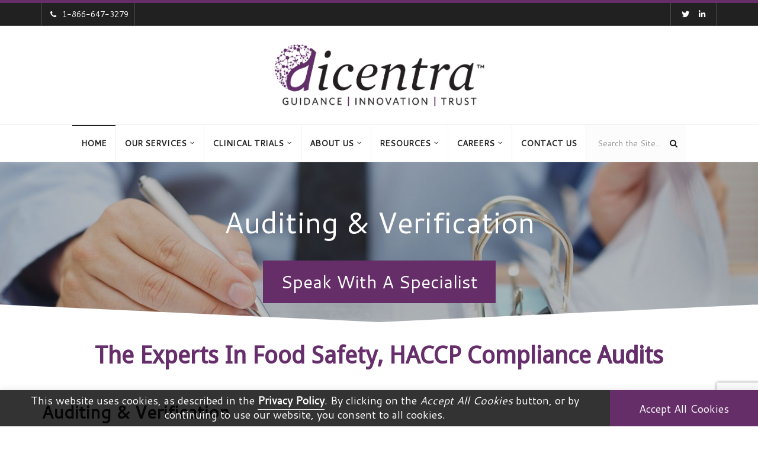

--- FILE ---
content_type: text/html; charset=UTF-8
request_url: https://dicentra.com/auditing-verification
body_size: 255143
content:

<!DOCTYPE html>
<html lang="en-US">
<head>
    <meta charset="UTF-8">
	<meta http-equiv="X-UA-Compatible" content="IE=edge" >
    <meta name="viewport" content="width=device-width, initial-scale=1" >
    <meta name="google-site-verification" content="S7EqtNXpze2naBP0AhZ3rDgVmzIgkDPFI75_4atPkdc" />

<!-- Anti-flicker snippet (recommended) -->
<style>.async-hide { opacity: 0 !important} </style>
<script>(function(a,s,y,n,c,h,i,d,e){s.className+=' '+y;h.start=1*new Date;
h.end=i=function(){s.className=s.className.replace(RegExp(' ?'+y),'')};
(a[n]=a[n]||[]).hide=h;setTimeout(function(){i();h.end=null},c);h.timeout=c;
})(window,document.documentElement,'async-hide','dataLayer',4000,
{'GTM-PCGBH6B':true});</script>

<!-- Google Tag Manager -->
<script>(function(w,d,s,l,i){w[l]=w[l]||[];w[l].push({'gtm.start':
new Date().getTime(),event:'gtm.js'});var f=d.getElementsByTagName(s)[0],
j=d.createElement(s),dl=l!='dataLayer'?'&l='+l:'';j.async=true;j.src=
'https://www.googletagmanager.com/gtm.js?id='+i+dl;f.parentNode.insertBefore(j,f);
})(window,document,'script','dataLayer','GTM-PCGBH6B');</script>
<!-- End Google Tag Manager -->

<!-- ZoomInfo WebSights code -->
<script>
(function () {
	var zi = document.createElement('script');
	zi.type = 'text/javascript';
	zi.async = true;
	zi.referrerPolicy = 'unsafe-url';
    zi.src = 'https://ws.zoominfo.com/pixel/0guXGH0bpL0Q3BcgHdjH';
	var s = document.getElementsByTagName('script')[0];
	s.parentNode.insertBefore(zi, s);
})();
</script>
<!-- End ZoomInfo WebSights code -->

		<link rel="shortcut icon" href="https://dicentra.com/wp-content/uploads/2018/04/favicon-dicentra.ico"/>    <style type="text/css" data-type="vc_shortcodes-custom-css">.vc_custom_1474145308370{margin-top: -30px !important;margin-bottom: 20px !important;}.vc_custom_1474145319213{padding-bottom: 100px !important;}.vc_custom_1676389072383{margin-bottom: 60px !important;}</style><meta name='robots' content='index, follow, max-image-preview:large, max-snippet:-1, max-video-preview:-1' />

	<!-- This site is optimized with the Yoast SEO plugin v19.13 - https://yoast.com/wordpress/plugins/seo/ -->
	<title>Auditing &amp; Verification | Food Safety, HACCP Compliance Audits | dicentra</title>
	<meta name="description" content="We Provide Third-Party Auditing &amp; Verification Which Is An Integral Part Of Supplier Selection And Regulatory Compliance." />
	<link rel="canonical" href="https://dicentra.com/auditing-verification" />
	<meta property="og:locale" content="en_US" />
	<meta property="og:type" content="article" />
	<meta property="og:title" content="Auditing &amp; Verification | Food Safety, HACCP Compliance Audits | dicentra" />
	<meta property="og:description" content="We Provide Third-Party Auditing &amp; Verification Which Is An Integral Part Of Supplier Selection And Regulatory Compliance." />
	<meta property="og:url" content="https://dicentra.com/auditing-verification" />
	<meta property="og:site_name" content="dicentra" />
	<meta property="article:publisher" content="https://www.facebook.com/dicentra1111" />
	<meta property="article:modified_time" content="2023-02-14T15:40:07+00:00" />
	<meta property="og:image" content="https://dicentra.com/wp-content/uploads/2018/03/2018_dicentra_logo_new_colour-1.jpg" />
	<meta property="og:image:width" content="1200" />
	<meta property="og:image:height" content="695" />
	<meta property="og:image:type" content="image/jpeg" />
	<meta name="twitter:card" content="summary_large_image" />
	<meta name="twitter:site" content="@dicentradotcom" />
	<meta name="twitter:label1" content="Est. reading time" />
	<meta name="twitter:data1" content="1 minute" />
	<script type="application/ld+json" class="yoast-schema-graph">{"@context":"https://schema.org","@graph":[{"@type":"WebPage","@id":"https://dicentra.com/auditing-verification","url":"https://dicentra.com/auditing-verification","name":"Auditing & Verification | Food Safety, HACCP Compliance Audits | dicentra","isPartOf":{"@id":"https://dicentra.com/#website"},"datePublished":"2016-07-27T05:54:54+00:00","dateModified":"2023-02-14T15:40:07+00:00","description":"We Provide Third-Party Auditing & Verification Which Is An Integral Part Of Supplier Selection And Regulatory Compliance.","breadcrumb":{"@id":"https://dicentra.com/auditing-verification#breadcrumb"},"inLanguage":"en-US","potentialAction":[{"@type":"ReadAction","target":["https://dicentra.com/auditing-verification"]}]},{"@type":"BreadcrumbList","@id":"https://dicentra.com/auditing-verification#breadcrumb","itemListElement":[{"@type":"ListItem","position":1,"name":"Home","item":"https://dicentra.com/"},{"@type":"ListItem","position":2,"name":"Auditing &#038; Verification"}]},{"@type":"WebSite","@id":"https://dicentra.com/#website","url":"https://dicentra.com/","name":"dicentra","description":"Safety Quality Compliance","publisher":{"@id":"https://dicentra.com/#organization"},"potentialAction":[{"@type":"SearchAction","target":{"@type":"EntryPoint","urlTemplate":"https://dicentra.com/?s={search_term_string}"},"query-input":"required name=search_term_string"}],"inLanguage":"en-US"},{"@type":"Organization","@id":"https://dicentra.com/#organization","name":"dicentra","url":"https://dicentra.com/","logo":{"@type":"ImageObject","inLanguage":"en-US","@id":"https://dicentra.com/#/schema/logo/image/","url":"https://dicentra.com/wp-content/uploads/2020/02/dicentra_d_1000x1000.jpg","contentUrl":"https://dicentra.com/wp-content/uploads/2020/02/dicentra_d_1000x1000.jpg","width":1000,"height":1000,"caption":"dicentra"},"image":{"@id":"https://dicentra.com/#/schema/logo/image/"},"sameAs":["https://www.linkedin.com/company/dicentra","https://www.facebook.com/dicentra1111","https://twitter.com/dicentradotcom"]}]}</script>
	<!-- / Yoast SEO plugin. -->


<link rel='dns-prefetch' href='//cdnjs.cloudflare.com' />
<link rel='dns-prefetch' href='//html5shim.googlecode.com' />
<link rel='dns-prefetch' href='//use.fontawesome.com' />
<link rel='dns-prefetch' href='//fonts.googleapis.com' />
<link rel='preconnect' href='https://fonts.gstatic.com' crossorigin />
<link rel="alternate" type="application/rss+xml" title="dicentra &raquo; Feed" href="https://dicentra.com/feed" />
<link rel="alternate" type="application/rss+xml" title="dicentra &raquo; Comments Feed" href="https://dicentra.com/comments/feed" />
<link rel='stylesheet' id='bootstrap_css-css' href='https://dicentra.com/wp-content/themes/b-i-g/framework/bootstrap/bootstrap.min.css?ver=6.1.9' type='text/css' media='all' />
<link rel='stylesheet' id='bxslider_css-css' href='https://dicentra.com/wp-content/themes/b-i-g/framework/css/jquery.bxslider.css?ver=6.1.9' type='text/css' media='all' />
<link rel='stylesheet' id='flex-slider-css' href='https://dicentra.com/wp-content/themes/b-i-g/framework/FlexSlider/flexslider.css?ver=6.1.9' type='text/css' media='all' />
<link rel='stylesheet' id='owl-css-css' href='https://dicentra.com/wp-content/themes/b-i-g/framework/owl-carousel/owl.carousel.css?ver=6.1.9' type='text/css' media='all' />
<link rel='stylesheet' id='owl-theme-css-css' href='https://dicentra.com/wp-content/themes/b-i-g/framework/owl-carousel/owl.theme.css?ver=6.1.9' type='text/css' media='all' />
<link rel='stylesheet' id='prettyPhoto_css-css' href='https://dicentra.com/wp-content/themes/b-i-g/framework/css/prettyPhoto.css?ver=6.1.9' type='text/css' media='all' />
<link rel='stylesheet' id='magnific-popup-css-css' href='https://dicentra.com/wp-content/themes/b-i-g/framework/css/magnific-popup.css?ver=6.1.9' type='text/css' media='all' />
<link rel='stylesheet' id='font-awesome-css' href='https://dicentra.com/wp-content/plugins/js_composer/assets/lib/bower/font-awesome/css/font-awesome.min.css?ver=6.0.5' type='text/css' media='all' />
<link rel='stylesheet' id='vc_additional_css-css' href='https://dicentra.com/wp-content/themes/b-i-g/framework/css/vc.css?ver=6.1.9' type='text/css' media='all' />
<link rel='stylesheet' id='wpb_additional_css-css' href='https://dicentra.com/wp-content/themes/b-i-g/framework/css/wpb.css?ver=6.1.9' type='text/css' media='all' />
<link rel='stylesheet' id='wi_main_css-css' href='https://dicentra.com/wp-content/themes/b-i-g/framework/css/main-style.css?ver=6.1.9' type='text/css' media='all' />
<link rel='stylesheet' id='wi_main_responsive_css-css' href='https://dicentra.com/wp-content/themes/b-i-g/framework/css/main-style-responsive.css?ver=6.1.9' type='text/css' media='all' />
<link rel='stylesheet' id='wi_options_css-css' href='https://dicentra.com/wp-content/themes/b-i-g/framework/css/options.css?ver=6.1.9' type='text/css' media='all' />
<link rel='stylesheet' id='stylesheet-css' href='https://dicentra.com/wp-content/themes/b-i-g-child/style.css?ver=1.0' type='text/css' media='all' />
<!--[if lt IE 9]>
<link rel='stylesheet' id='wi_iestyles_css-css' href='https://dicentra.com/wp-content/themes/b-i-g/framework/css/iestyles.css?ver=6.1.9' type='text/css' media='all' />
<![endif]-->
<link rel='stylesheet' id='wp-block-library-css' href='https://dicentra.com/wp-includes/css/dist/block-library/style.min.css?ver=6.1.9' type='text/css' media='all' />
<link rel='stylesheet' id='classic-theme-styles-css' href='https://dicentra.com/wp-includes/css/classic-themes.min.css?ver=1' type='text/css' media='all' />
<style id='global-styles-inline-css' type='text/css'>
body{--wp--preset--color--black: #000000;--wp--preset--color--cyan-bluish-gray: #abb8c3;--wp--preset--color--white: #ffffff;--wp--preset--color--pale-pink: #f78da7;--wp--preset--color--vivid-red: #cf2e2e;--wp--preset--color--luminous-vivid-orange: #ff6900;--wp--preset--color--luminous-vivid-amber: #fcb900;--wp--preset--color--light-green-cyan: #7bdcb5;--wp--preset--color--vivid-green-cyan: #00d084;--wp--preset--color--pale-cyan-blue: #8ed1fc;--wp--preset--color--vivid-cyan-blue: #0693e3;--wp--preset--color--vivid-purple: #9b51e0;--wp--preset--gradient--vivid-cyan-blue-to-vivid-purple: linear-gradient(135deg,rgba(6,147,227,1) 0%,rgb(155,81,224) 100%);--wp--preset--gradient--light-green-cyan-to-vivid-green-cyan: linear-gradient(135deg,rgb(122,220,180) 0%,rgb(0,208,130) 100%);--wp--preset--gradient--luminous-vivid-amber-to-luminous-vivid-orange: linear-gradient(135deg,rgba(252,185,0,1) 0%,rgba(255,105,0,1) 100%);--wp--preset--gradient--luminous-vivid-orange-to-vivid-red: linear-gradient(135deg,rgba(255,105,0,1) 0%,rgb(207,46,46) 100%);--wp--preset--gradient--very-light-gray-to-cyan-bluish-gray: linear-gradient(135deg,rgb(238,238,238) 0%,rgb(169,184,195) 100%);--wp--preset--gradient--cool-to-warm-spectrum: linear-gradient(135deg,rgb(74,234,220) 0%,rgb(151,120,209) 20%,rgb(207,42,186) 40%,rgb(238,44,130) 60%,rgb(251,105,98) 80%,rgb(254,248,76) 100%);--wp--preset--gradient--blush-light-purple: linear-gradient(135deg,rgb(255,206,236) 0%,rgb(152,150,240) 100%);--wp--preset--gradient--blush-bordeaux: linear-gradient(135deg,rgb(254,205,165) 0%,rgb(254,45,45) 50%,rgb(107,0,62) 100%);--wp--preset--gradient--luminous-dusk: linear-gradient(135deg,rgb(255,203,112) 0%,rgb(199,81,192) 50%,rgb(65,88,208) 100%);--wp--preset--gradient--pale-ocean: linear-gradient(135deg,rgb(255,245,203) 0%,rgb(182,227,212) 50%,rgb(51,167,181) 100%);--wp--preset--gradient--electric-grass: linear-gradient(135deg,rgb(202,248,128) 0%,rgb(113,206,126) 100%);--wp--preset--gradient--midnight: linear-gradient(135deg,rgb(2,3,129) 0%,rgb(40,116,252) 100%);--wp--preset--duotone--dark-grayscale: url('#wp-duotone-dark-grayscale');--wp--preset--duotone--grayscale: url('#wp-duotone-grayscale');--wp--preset--duotone--purple-yellow: url('#wp-duotone-purple-yellow');--wp--preset--duotone--blue-red: url('#wp-duotone-blue-red');--wp--preset--duotone--midnight: url('#wp-duotone-midnight');--wp--preset--duotone--magenta-yellow: url('#wp-duotone-magenta-yellow');--wp--preset--duotone--purple-green: url('#wp-duotone-purple-green');--wp--preset--duotone--blue-orange: url('#wp-duotone-blue-orange');--wp--preset--font-size--small: 13px;--wp--preset--font-size--medium: 20px;--wp--preset--font-size--large: 36px;--wp--preset--font-size--x-large: 42px;--wp--preset--spacing--20: 0.44rem;--wp--preset--spacing--30: 0.67rem;--wp--preset--spacing--40: 1rem;--wp--preset--spacing--50: 1.5rem;--wp--preset--spacing--60: 2.25rem;--wp--preset--spacing--70: 3.38rem;--wp--preset--spacing--80: 5.06rem;}:where(.is-layout-flex){gap: 0.5em;}body .is-layout-flow > .alignleft{float: left;margin-inline-start: 0;margin-inline-end: 2em;}body .is-layout-flow > .alignright{float: right;margin-inline-start: 2em;margin-inline-end: 0;}body .is-layout-flow > .aligncenter{margin-left: auto !important;margin-right: auto !important;}body .is-layout-constrained > .alignleft{float: left;margin-inline-start: 0;margin-inline-end: 2em;}body .is-layout-constrained > .alignright{float: right;margin-inline-start: 2em;margin-inline-end: 0;}body .is-layout-constrained > .aligncenter{margin-left: auto !important;margin-right: auto !important;}body .is-layout-constrained > :where(:not(.alignleft):not(.alignright):not(.alignfull)){max-width: var(--wp--style--global--content-size);margin-left: auto !important;margin-right: auto !important;}body .is-layout-constrained > .alignwide{max-width: var(--wp--style--global--wide-size);}body .is-layout-flex{display: flex;}body .is-layout-flex{flex-wrap: wrap;align-items: center;}body .is-layout-flex > *{margin: 0;}:where(.wp-block-columns.is-layout-flex){gap: 2em;}.has-black-color{color: var(--wp--preset--color--black) !important;}.has-cyan-bluish-gray-color{color: var(--wp--preset--color--cyan-bluish-gray) !important;}.has-white-color{color: var(--wp--preset--color--white) !important;}.has-pale-pink-color{color: var(--wp--preset--color--pale-pink) !important;}.has-vivid-red-color{color: var(--wp--preset--color--vivid-red) !important;}.has-luminous-vivid-orange-color{color: var(--wp--preset--color--luminous-vivid-orange) !important;}.has-luminous-vivid-amber-color{color: var(--wp--preset--color--luminous-vivid-amber) !important;}.has-light-green-cyan-color{color: var(--wp--preset--color--light-green-cyan) !important;}.has-vivid-green-cyan-color{color: var(--wp--preset--color--vivid-green-cyan) !important;}.has-pale-cyan-blue-color{color: var(--wp--preset--color--pale-cyan-blue) !important;}.has-vivid-cyan-blue-color{color: var(--wp--preset--color--vivid-cyan-blue) !important;}.has-vivid-purple-color{color: var(--wp--preset--color--vivid-purple) !important;}.has-black-background-color{background-color: var(--wp--preset--color--black) !important;}.has-cyan-bluish-gray-background-color{background-color: var(--wp--preset--color--cyan-bluish-gray) !important;}.has-white-background-color{background-color: var(--wp--preset--color--white) !important;}.has-pale-pink-background-color{background-color: var(--wp--preset--color--pale-pink) !important;}.has-vivid-red-background-color{background-color: var(--wp--preset--color--vivid-red) !important;}.has-luminous-vivid-orange-background-color{background-color: var(--wp--preset--color--luminous-vivid-orange) !important;}.has-luminous-vivid-amber-background-color{background-color: var(--wp--preset--color--luminous-vivid-amber) !important;}.has-light-green-cyan-background-color{background-color: var(--wp--preset--color--light-green-cyan) !important;}.has-vivid-green-cyan-background-color{background-color: var(--wp--preset--color--vivid-green-cyan) !important;}.has-pale-cyan-blue-background-color{background-color: var(--wp--preset--color--pale-cyan-blue) !important;}.has-vivid-cyan-blue-background-color{background-color: var(--wp--preset--color--vivid-cyan-blue) !important;}.has-vivid-purple-background-color{background-color: var(--wp--preset--color--vivid-purple) !important;}.has-black-border-color{border-color: var(--wp--preset--color--black) !important;}.has-cyan-bluish-gray-border-color{border-color: var(--wp--preset--color--cyan-bluish-gray) !important;}.has-white-border-color{border-color: var(--wp--preset--color--white) !important;}.has-pale-pink-border-color{border-color: var(--wp--preset--color--pale-pink) !important;}.has-vivid-red-border-color{border-color: var(--wp--preset--color--vivid-red) !important;}.has-luminous-vivid-orange-border-color{border-color: var(--wp--preset--color--luminous-vivid-orange) !important;}.has-luminous-vivid-amber-border-color{border-color: var(--wp--preset--color--luminous-vivid-amber) !important;}.has-light-green-cyan-border-color{border-color: var(--wp--preset--color--light-green-cyan) !important;}.has-vivid-green-cyan-border-color{border-color: var(--wp--preset--color--vivid-green-cyan) !important;}.has-pale-cyan-blue-border-color{border-color: var(--wp--preset--color--pale-cyan-blue) !important;}.has-vivid-cyan-blue-border-color{border-color: var(--wp--preset--color--vivid-cyan-blue) !important;}.has-vivid-purple-border-color{border-color: var(--wp--preset--color--vivid-purple) !important;}.has-vivid-cyan-blue-to-vivid-purple-gradient-background{background: var(--wp--preset--gradient--vivid-cyan-blue-to-vivid-purple) !important;}.has-light-green-cyan-to-vivid-green-cyan-gradient-background{background: var(--wp--preset--gradient--light-green-cyan-to-vivid-green-cyan) !important;}.has-luminous-vivid-amber-to-luminous-vivid-orange-gradient-background{background: var(--wp--preset--gradient--luminous-vivid-amber-to-luminous-vivid-orange) !important;}.has-luminous-vivid-orange-to-vivid-red-gradient-background{background: var(--wp--preset--gradient--luminous-vivid-orange-to-vivid-red) !important;}.has-very-light-gray-to-cyan-bluish-gray-gradient-background{background: var(--wp--preset--gradient--very-light-gray-to-cyan-bluish-gray) !important;}.has-cool-to-warm-spectrum-gradient-background{background: var(--wp--preset--gradient--cool-to-warm-spectrum) !important;}.has-blush-light-purple-gradient-background{background: var(--wp--preset--gradient--blush-light-purple) !important;}.has-blush-bordeaux-gradient-background{background: var(--wp--preset--gradient--blush-bordeaux) !important;}.has-luminous-dusk-gradient-background{background: var(--wp--preset--gradient--luminous-dusk) !important;}.has-pale-ocean-gradient-background{background: var(--wp--preset--gradient--pale-ocean) !important;}.has-electric-grass-gradient-background{background: var(--wp--preset--gradient--electric-grass) !important;}.has-midnight-gradient-background{background: var(--wp--preset--gradient--midnight) !important;}.has-small-font-size{font-size: var(--wp--preset--font-size--small) !important;}.has-medium-font-size{font-size: var(--wp--preset--font-size--medium) !important;}.has-large-font-size{font-size: var(--wp--preset--font-size--large) !important;}.has-x-large-font-size{font-size: var(--wp--preset--font-size--x-large) !important;}
.wp-block-navigation a:where(:not(.wp-element-button)){color: inherit;}
:where(.wp-block-columns.is-layout-flex){gap: 2em;}
.wp-block-pullquote{font-size: 1.5em;line-height: 1.6;}
</style>
<link rel='stylesheet' id='contact-form-7-bootstrap-style-css' href='https://dicentra.com/wp-content/plugins/bootstrap-for-contact-form-7/assets/dist/css/style.min.css?ver=6.1.9' type='text/css' media='all' />
<link rel='stylesheet' id='cookie-law-info-css' href='https://dicentra.com/wp-content/plugins/cookie-law-info/legacy/public/css/cookie-law-info-public.css?ver=3.0.7' type='text/css' media='all' />
<link rel='stylesheet' id='cookie-law-info-gdpr-css' href='https://dicentra.com/wp-content/plugins/cookie-law-info/legacy/public/css/cookie-law-info-gdpr.css?ver=3.0.7' type='text/css' media='all' />
<style id='extendify-gutenberg-patterns-and-templates-utilities-inline-css' type='text/css'>
.ext-absolute {
  position: absolute !important;
}

.ext-relative {
  position: relative !important;
}

.ext-top-base {
  top: var(--wp--style--block-gap, 1.75rem) !important;
}

.ext-top-lg {
  top: var(--extendify--spacing--large, 3rem) !important;
}

.ext--top-base {
  top: calc(var(--wp--style--block-gap, 1.75rem) * -1) !important;
}

.ext--top-lg {
  top: calc(var(--extendify--spacing--large, 3rem) * -1) !important;
}

.ext-right-base {
  right: var(--wp--style--block-gap, 1.75rem) !important;
}

.ext-right-lg {
  right: var(--extendify--spacing--large, 3rem) !important;
}

.ext--right-base {
  right: calc(var(--wp--style--block-gap, 1.75rem) * -1) !important;
}

.ext--right-lg {
  right: calc(var(--extendify--spacing--large, 3rem) * -1) !important;
}

.ext-bottom-base {
  bottom: var(--wp--style--block-gap, 1.75rem) !important;
}

.ext-bottom-lg {
  bottom: var(--extendify--spacing--large, 3rem) !important;
}

.ext--bottom-base {
  bottom: calc(var(--wp--style--block-gap, 1.75rem) * -1) !important;
}

.ext--bottom-lg {
  bottom: calc(var(--extendify--spacing--large, 3rem) * -1) !important;
}

.ext-left-base {
  left: var(--wp--style--block-gap, 1.75rem) !important;
}

.ext-left-lg {
  left: var(--extendify--spacing--large, 3rem) !important;
}

.ext--left-base {
  left: calc(var(--wp--style--block-gap, 1.75rem) * -1) !important;
}

.ext--left-lg {
  left: calc(var(--extendify--spacing--large, 3rem) * -1) !important;
}

.ext-order-1 {
  order: 1 !important;
}

.ext-order-2 {
  order: 2 !important;
}

.ext-col-auto {
  grid-column: auto !important;
}

.ext-col-span-1 {
  grid-column: span 1 / span 1 !important;
}

.ext-col-span-2 {
  grid-column: span 2 / span 2 !important;
}

.ext-col-span-3 {
  grid-column: span 3 / span 3 !important;
}

.ext-col-span-4 {
  grid-column: span 4 / span 4 !important;
}

.ext-col-span-5 {
  grid-column: span 5 / span 5 !important;
}

.ext-col-span-6 {
  grid-column: span 6 / span 6 !important;
}

.ext-col-span-7 {
  grid-column: span 7 / span 7 !important;
}

.ext-col-span-8 {
  grid-column: span 8 / span 8 !important;
}

.ext-col-span-9 {
  grid-column: span 9 / span 9 !important;
}

.ext-col-span-10 {
  grid-column: span 10 / span 10 !important;
}

.ext-col-span-11 {
  grid-column: span 11 / span 11 !important;
}

.ext-col-span-12 {
  grid-column: span 12 / span 12 !important;
}

.ext-col-span-full {
  grid-column: 1 / -1 !important;
}

.ext-col-start-1 {
  grid-column-start: 1 !important;
}

.ext-col-start-2 {
  grid-column-start: 2 !important;
}

.ext-col-start-3 {
  grid-column-start: 3 !important;
}

.ext-col-start-4 {
  grid-column-start: 4 !important;
}

.ext-col-start-5 {
  grid-column-start: 5 !important;
}

.ext-col-start-6 {
  grid-column-start: 6 !important;
}

.ext-col-start-7 {
  grid-column-start: 7 !important;
}

.ext-col-start-8 {
  grid-column-start: 8 !important;
}

.ext-col-start-9 {
  grid-column-start: 9 !important;
}

.ext-col-start-10 {
  grid-column-start: 10 !important;
}

.ext-col-start-11 {
  grid-column-start: 11 !important;
}

.ext-col-start-12 {
  grid-column-start: 12 !important;
}

.ext-col-start-13 {
  grid-column-start: 13 !important;
}

.ext-col-start-auto {
  grid-column-start: auto !important;
}

.ext-col-end-1 {
  grid-column-end: 1 !important;
}

.ext-col-end-2 {
  grid-column-end: 2 !important;
}

.ext-col-end-3 {
  grid-column-end: 3 !important;
}

.ext-col-end-4 {
  grid-column-end: 4 !important;
}

.ext-col-end-5 {
  grid-column-end: 5 !important;
}

.ext-col-end-6 {
  grid-column-end: 6 !important;
}

.ext-col-end-7 {
  grid-column-end: 7 !important;
}

.ext-col-end-8 {
  grid-column-end: 8 !important;
}

.ext-col-end-9 {
  grid-column-end: 9 !important;
}

.ext-col-end-10 {
  grid-column-end: 10 !important;
}

.ext-col-end-11 {
  grid-column-end: 11 !important;
}

.ext-col-end-12 {
  grid-column-end: 12 !important;
}

.ext-col-end-13 {
  grid-column-end: 13 !important;
}

.ext-col-end-auto {
  grid-column-end: auto !important;
}

.ext-row-auto {
  grid-row: auto !important;
}

.ext-row-span-1 {
  grid-row: span 1 / span 1 !important;
}

.ext-row-span-2 {
  grid-row: span 2 / span 2 !important;
}

.ext-row-span-3 {
  grid-row: span 3 / span 3 !important;
}

.ext-row-span-4 {
  grid-row: span 4 / span 4 !important;
}

.ext-row-span-5 {
  grid-row: span 5 / span 5 !important;
}

.ext-row-span-6 {
  grid-row: span 6 / span 6 !important;
}

.ext-row-span-full {
  grid-row: 1 / -1 !important;
}

.ext-row-start-1 {
  grid-row-start: 1 !important;
}

.ext-row-start-2 {
  grid-row-start: 2 !important;
}

.ext-row-start-3 {
  grid-row-start: 3 !important;
}

.ext-row-start-4 {
  grid-row-start: 4 !important;
}

.ext-row-start-5 {
  grid-row-start: 5 !important;
}

.ext-row-start-6 {
  grid-row-start: 6 !important;
}

.ext-row-start-7 {
  grid-row-start: 7 !important;
}

.ext-row-start-auto {
  grid-row-start: auto !important;
}

.ext-row-end-1 {
  grid-row-end: 1 !important;
}

.ext-row-end-2 {
  grid-row-end: 2 !important;
}

.ext-row-end-3 {
  grid-row-end: 3 !important;
}

.ext-row-end-4 {
  grid-row-end: 4 !important;
}

.ext-row-end-5 {
  grid-row-end: 5 !important;
}

.ext-row-end-6 {
  grid-row-end: 6 !important;
}

.ext-row-end-7 {
  grid-row-end: 7 !important;
}

.ext-row-end-auto {
  grid-row-end: auto !important;
}

.ext-m-0:not([style*="margin"]) {
  margin: 0 !important;
}

.ext-m-auto:not([style*="margin"]) {
  margin: auto !important;
}

.ext-m-base:not([style*="margin"]) {
  margin: var(--wp--style--block-gap, 1.75rem) !important;
}

.ext-m-lg:not([style*="margin"]) {
  margin: var(--extendify--spacing--large, 3rem) !important;
}

.ext--m-base:not([style*="margin"]) {
  margin: calc(var(--wp--style--block-gap, 1.75rem) * -1) !important;
}

.ext--m-lg:not([style*="margin"]) {
  margin: calc(var(--extendify--spacing--large, 3rem) * -1) !important;
}

.ext-mx-0:not([style*="margin"]) {
  margin-left: 0 !important;
  margin-right: 0 !important;
}

.ext-mx-auto:not([style*="margin"]) {
  margin-left: auto !important;
  margin-right: auto !important;
}

.ext-mx-base:not([style*="margin"]) {
  margin-left: var(--wp--style--block-gap, 1.75rem) !important;
  margin-right: var(--wp--style--block-gap, 1.75rem) !important;
}

.ext-mx-lg:not([style*="margin"]) {
  margin-left: var(--extendify--spacing--large, 3rem) !important;
  margin-right: var(--extendify--spacing--large, 3rem) !important;
}

.ext--mx-base:not([style*="margin"]) {
  margin-left: calc(var(--wp--style--block-gap, 1.75rem) * -1) !important;
  margin-right: calc(var(--wp--style--block-gap, 1.75rem) * -1) !important;
}

.ext--mx-lg:not([style*="margin"]) {
  margin-left: calc(var(--extendify--spacing--large, 3rem) * -1) !important;
  margin-right: calc(var(--extendify--spacing--large, 3rem) * -1) !important;
}

.ext-my-0:not([style*="margin"]) {
  margin-top: 0 !important;
  margin-bottom: 0 !important;
}

.ext-my-auto:not([style*="margin"]) {
  margin-top: auto !important;
  margin-bottom: auto !important;
}

.ext-my-base:not([style*="margin"]) {
  margin-top: var(--wp--style--block-gap, 1.75rem) !important;
  margin-bottom: var(--wp--style--block-gap, 1.75rem) !important;
}

.ext-my-lg:not([style*="margin"]) {
  margin-top: var(--extendify--spacing--large, 3rem) !important;
  margin-bottom: var(--extendify--spacing--large, 3rem) !important;
}

.ext--my-base:not([style*="margin"]) {
  margin-top: calc(var(--wp--style--block-gap, 1.75rem) * -1) !important;
  margin-bottom: calc(var(--wp--style--block-gap, 1.75rem) * -1) !important;
}

.ext--my-lg:not([style*="margin"]) {
  margin-top: calc(var(--extendify--spacing--large, 3rem) * -1) !important;
  margin-bottom: calc(var(--extendify--spacing--large, 3rem) * -1) !important;
}

.ext-mt-0:not([style*="margin"]) {
  margin-top: 0 !important;
}

.ext-mt-auto:not([style*="margin"]) {
  margin-top: auto !important;
}

.ext-mt-base:not([style*="margin"]) {
  margin-top: var(--wp--style--block-gap, 1.75rem) !important;
}

.ext-mt-lg:not([style*="margin"]) {
  margin-top: var(--extendify--spacing--large, 3rem) !important;
}

.ext--mt-base:not([style*="margin"]) {
  margin-top: calc(var(--wp--style--block-gap, 1.75rem) * -1) !important;
}

.ext--mt-lg:not([style*="margin"]) {
  margin-top: calc(var(--extendify--spacing--large, 3rem) * -1) !important;
}

.ext-mr-0:not([style*="margin"]) {
  margin-right: 0 !important;
}

.ext-mr-auto:not([style*="margin"]) {
  margin-right: auto !important;
}

.ext-mr-base:not([style*="margin"]) {
  margin-right: var(--wp--style--block-gap, 1.75rem) !important;
}

.ext-mr-lg:not([style*="margin"]) {
  margin-right: var(--extendify--spacing--large, 3rem) !important;
}

.ext--mr-base:not([style*="margin"]) {
  margin-right: calc(var(--wp--style--block-gap, 1.75rem) * -1) !important;
}

.ext--mr-lg:not([style*="margin"]) {
  margin-right: calc(var(--extendify--spacing--large, 3rem) * -1) !important;
}

.ext-mb-0:not([style*="margin"]) {
  margin-bottom: 0 !important;
}

.ext-mb-auto:not([style*="margin"]) {
  margin-bottom: auto !important;
}

.ext-mb-base:not([style*="margin"]) {
  margin-bottom: var(--wp--style--block-gap, 1.75rem) !important;
}

.ext-mb-lg:not([style*="margin"]) {
  margin-bottom: var(--extendify--spacing--large, 3rem) !important;
}

.ext--mb-base:not([style*="margin"]) {
  margin-bottom: calc(var(--wp--style--block-gap, 1.75rem) * -1) !important;
}

.ext--mb-lg:not([style*="margin"]) {
  margin-bottom: calc(var(--extendify--spacing--large, 3rem) * -1) !important;
}

.ext-ml-0:not([style*="margin"]) {
  margin-left: 0 !important;
}

.ext-ml-auto:not([style*="margin"]) {
  margin-left: auto !important;
}

.ext-ml-base:not([style*="margin"]) {
  margin-left: var(--wp--style--block-gap, 1.75rem) !important;
}

.ext-ml-lg:not([style*="margin"]) {
  margin-left: var(--extendify--spacing--large, 3rem) !important;
}

.ext--ml-base:not([style*="margin"]) {
  margin-left: calc(var(--wp--style--block-gap, 1.75rem) * -1) !important;
}

.ext--ml-lg:not([style*="margin"]) {
  margin-left: calc(var(--extendify--spacing--large, 3rem) * -1) !important;
}

.ext-block {
  display: block !important;
}

.ext-inline-block {
  display: inline-block !important;
}

.ext-inline {
  display: inline !important;
}

.ext-flex {
  display: flex !important;
}

.ext-inline-flex {
  display: inline-flex !important;
}

.ext-grid {
  display: grid !important;
}

.ext-inline-grid {
  display: inline-grid !important;
}

.ext-hidden {
  display: none !important;
}

.ext-w-auto {
  width: auto !important;
}

.ext-w-full {
  width: 100% !important;
}

.ext-max-w-full {
  max-width: 100% !important;
}

.ext-flex-1 {
  flex: 1 1 0% !important;
}

.ext-flex-auto {
  flex: 1 1 auto !important;
}

.ext-flex-initial {
  flex: 0 1 auto !important;
}

.ext-flex-none {
  flex: none !important;
}

.ext-flex-shrink-0 {
  flex-shrink: 0 !important;
}

.ext-flex-shrink {
  flex-shrink: 1 !important;
}

.ext-flex-grow-0 {
  flex-grow: 0 !important;
}

.ext-flex-grow {
  flex-grow: 1 !important;
}

.ext-list-none {
  list-style-type: none !important;
}

.ext-grid-cols-1 {
  grid-template-columns: repeat(1, minmax(0, 1fr)) !important;
}

.ext-grid-cols-2 {
  grid-template-columns: repeat(2, minmax(0, 1fr)) !important;
}

.ext-grid-cols-3 {
  grid-template-columns: repeat(3, minmax(0, 1fr)) !important;
}

.ext-grid-cols-4 {
  grid-template-columns: repeat(4, minmax(0, 1fr)) !important;
}

.ext-grid-cols-5 {
  grid-template-columns: repeat(5, minmax(0, 1fr)) !important;
}

.ext-grid-cols-6 {
  grid-template-columns: repeat(6, minmax(0, 1fr)) !important;
}

.ext-grid-cols-7 {
  grid-template-columns: repeat(7, minmax(0, 1fr)) !important;
}

.ext-grid-cols-8 {
  grid-template-columns: repeat(8, minmax(0, 1fr)) !important;
}

.ext-grid-cols-9 {
  grid-template-columns: repeat(9, minmax(0, 1fr)) !important;
}

.ext-grid-cols-10 {
  grid-template-columns: repeat(10, minmax(0, 1fr)) !important;
}

.ext-grid-cols-11 {
  grid-template-columns: repeat(11, minmax(0, 1fr)) !important;
}

.ext-grid-cols-12 {
  grid-template-columns: repeat(12, minmax(0, 1fr)) !important;
}

.ext-grid-cols-none {
  grid-template-columns: none !important;
}

.ext-grid-rows-1 {
  grid-template-rows: repeat(1, minmax(0, 1fr)) !important;
}

.ext-grid-rows-2 {
  grid-template-rows: repeat(2, minmax(0, 1fr)) !important;
}

.ext-grid-rows-3 {
  grid-template-rows: repeat(3, minmax(0, 1fr)) !important;
}

.ext-grid-rows-4 {
  grid-template-rows: repeat(4, minmax(0, 1fr)) !important;
}

.ext-grid-rows-5 {
  grid-template-rows: repeat(5, minmax(0, 1fr)) !important;
}

.ext-grid-rows-6 {
  grid-template-rows: repeat(6, minmax(0, 1fr)) !important;
}

.ext-grid-rows-none {
  grid-template-rows: none !important;
}

.ext-flex-row {
  flex-direction: row !important;
}

.ext-flex-row-reverse {
  flex-direction: row-reverse !important;
}

.ext-flex-col {
  flex-direction: column !important;
}

.ext-flex-col-reverse {
  flex-direction: column-reverse !important;
}

.ext-flex-wrap {
  flex-wrap: wrap !important;
}

.ext-flex-wrap-reverse {
  flex-wrap: wrap-reverse !important;
}

.ext-flex-nowrap {
  flex-wrap: nowrap !important;
}

.ext-items-start {
  align-items: flex-start !important;
}

.ext-items-end {
  align-items: flex-end !important;
}

.ext-items-center {
  align-items: center !important;
}

.ext-items-baseline {
  align-items: baseline !important;
}

.ext-items-stretch {
  align-items: stretch !important;
}

.ext-justify-start {
  justify-content: flex-start !important;
}

.ext-justify-end {
  justify-content: flex-end !important;
}

.ext-justify-center {
  justify-content: center !important;
}

.ext-justify-between {
  justify-content: space-between !important;
}

.ext-justify-around {
  justify-content: space-around !important;
}

.ext-justify-evenly {
  justify-content: space-evenly !important;
}

.ext-justify-items-start {
  justify-items: start !important;
}

.ext-justify-items-end {
  justify-items: end !important;
}

.ext-justify-items-center {
  justify-items: center !important;
}

.ext-justify-items-stretch {
  justify-items: stretch !important;
}

.ext-gap-0 {
  gap: 0 !important;
}

.ext-gap-base {
  gap: var(--wp--style--block-gap, 1.75rem) !important;
}

.ext-gap-lg {
  gap: var(--extendify--spacing--large, 3rem) !important;
}

.ext-gap-x-0 {
  -moz-column-gap: 0 !important;
       column-gap: 0 !important;
}

.ext-gap-x-base {
  -moz-column-gap: var(--wp--style--block-gap, 1.75rem) !important;
       column-gap: var(--wp--style--block-gap, 1.75rem) !important;
}

.ext-gap-x-lg {
  -moz-column-gap: var(--extendify--spacing--large, 3rem) !important;
       column-gap: var(--extendify--spacing--large, 3rem) !important;
}

.ext-gap-y-0 {
  row-gap: 0 !important;
}

.ext-gap-y-base {
  row-gap: var(--wp--style--block-gap, 1.75rem) !important;
}

.ext-gap-y-lg {
  row-gap: var(--extendify--spacing--large, 3rem) !important;
}

.ext-justify-self-auto {
  justify-self: auto !important;
}

.ext-justify-self-start {
  justify-self: start !important;
}

.ext-justify-self-end {
  justify-self: end !important;
}

.ext-justify-self-center {
  justify-self: center !important;
}

.ext-justify-self-stretch {
  justify-self: stretch !important;
}

.ext-rounded-none {
  border-radius: 0px !important;
}

.ext-rounded-full {
  border-radius: 9999px !important;
}

.ext-rounded-t-none {
  border-top-left-radius: 0px !important;
  border-top-right-radius: 0px !important;
}

.ext-rounded-t-full {
  border-top-left-radius: 9999px !important;
  border-top-right-radius: 9999px !important;
}

.ext-rounded-r-none {
  border-top-right-radius: 0px !important;
  border-bottom-right-radius: 0px !important;
}

.ext-rounded-r-full {
  border-top-right-radius: 9999px !important;
  border-bottom-right-radius: 9999px !important;
}

.ext-rounded-b-none {
  border-bottom-right-radius: 0px !important;
  border-bottom-left-radius: 0px !important;
}

.ext-rounded-b-full {
  border-bottom-right-radius: 9999px !important;
  border-bottom-left-radius: 9999px !important;
}

.ext-rounded-l-none {
  border-top-left-radius: 0px !important;
  border-bottom-left-radius: 0px !important;
}

.ext-rounded-l-full {
  border-top-left-radius: 9999px !important;
  border-bottom-left-radius: 9999px !important;
}

.ext-rounded-tl-none {
  border-top-left-radius: 0px !important;
}

.ext-rounded-tl-full {
  border-top-left-radius: 9999px !important;
}

.ext-rounded-tr-none {
  border-top-right-radius: 0px !important;
}

.ext-rounded-tr-full {
  border-top-right-radius: 9999px !important;
}

.ext-rounded-br-none {
  border-bottom-right-radius: 0px !important;
}

.ext-rounded-br-full {
  border-bottom-right-radius: 9999px !important;
}

.ext-rounded-bl-none {
  border-bottom-left-radius: 0px !important;
}

.ext-rounded-bl-full {
  border-bottom-left-radius: 9999px !important;
}

.ext-border-0 {
  border-width: 0px !important;
}

.ext-border-t-0 {
  border-top-width: 0px !important;
}

.ext-border-r-0 {
  border-right-width: 0px !important;
}

.ext-border-b-0 {
  border-bottom-width: 0px !important;
}

.ext-border-l-0 {
  border-left-width: 0px !important;
}

.ext-p-0:not([style*="padding"]) {
  padding: 0 !important;
}

.ext-p-base:not([style*="padding"]) {
  padding: var(--wp--style--block-gap, 1.75rem) !important;
}

.ext-p-lg:not([style*="padding"]) {
  padding: var(--extendify--spacing--large, 3rem) !important;
}

.ext-px-0:not([style*="padding"]) {
  padding-left: 0 !important;
  padding-right: 0 !important;
}

.ext-px-base:not([style*="padding"]) {
  padding-left: var(--wp--style--block-gap, 1.75rem) !important;
  padding-right: var(--wp--style--block-gap, 1.75rem) !important;
}

.ext-px-lg:not([style*="padding"]) {
  padding-left: var(--extendify--spacing--large, 3rem) !important;
  padding-right: var(--extendify--spacing--large, 3rem) !important;
}

.ext-py-0:not([style*="padding"]) {
  padding-top: 0 !important;
  padding-bottom: 0 !important;
}

.ext-py-base:not([style*="padding"]) {
  padding-top: var(--wp--style--block-gap, 1.75rem) !important;
  padding-bottom: var(--wp--style--block-gap, 1.75rem) !important;
}

.ext-py-lg:not([style*="padding"]) {
  padding-top: var(--extendify--spacing--large, 3rem) !important;
  padding-bottom: var(--extendify--spacing--large, 3rem) !important;
}

.ext-pt-0:not([style*="padding"]) {
  padding-top: 0 !important;
}

.ext-pt-base:not([style*="padding"]) {
  padding-top: var(--wp--style--block-gap, 1.75rem) !important;
}

.ext-pt-lg:not([style*="padding"]) {
  padding-top: var(--extendify--spacing--large, 3rem) !important;
}

.ext-pr-0:not([style*="padding"]) {
  padding-right: 0 !important;
}

.ext-pr-base:not([style*="padding"]) {
  padding-right: var(--wp--style--block-gap, 1.75rem) !important;
}

.ext-pr-lg:not([style*="padding"]) {
  padding-right: var(--extendify--spacing--large, 3rem) !important;
}

.ext-pb-0:not([style*="padding"]) {
  padding-bottom: 0 !important;
}

.ext-pb-base:not([style*="padding"]) {
  padding-bottom: var(--wp--style--block-gap, 1.75rem) !important;
}

.ext-pb-lg:not([style*="padding"]) {
  padding-bottom: var(--extendify--spacing--large, 3rem) !important;
}

.ext-pl-0:not([style*="padding"]) {
  padding-left: 0 !important;
}

.ext-pl-base:not([style*="padding"]) {
  padding-left: var(--wp--style--block-gap, 1.75rem) !important;
}

.ext-pl-lg:not([style*="padding"]) {
  padding-left: var(--extendify--spacing--large, 3rem) !important;
}

.ext-text-left {
  text-align: left !important;
}

.ext-text-center {
  text-align: center !important;
}

.ext-text-right {
  text-align: right !important;
}

.ext-leading-none {
  line-height: 1 !important;
}

.ext-leading-tight {
  line-height: 1.25 !important;
}

.ext-leading-snug {
  line-height: 1.375 !important;
}

.ext-leading-normal {
  line-height: 1.5 !important;
}

.ext-leading-relaxed {
  line-height: 1.625 !important;
}

.ext-leading-loose {
  line-height: 2 !important;
}

.ext-aspect-square img {
  aspect-ratio: 1 / 1 !important;
  -o-object-fit: cover !important;
     object-fit: cover !important;
}

.ext-aspect-landscape img {
  aspect-ratio: 4 / 3 !important;
  -o-object-fit: cover !important;
     object-fit: cover !important;
}

.ext-aspect-landscape-wide img {
  aspect-ratio: 16 / 9 !important;
  -o-object-fit: cover !important;
     object-fit: cover !important;
}

.ext-aspect-portrait img {
  aspect-ratio: 3 / 4 !important;
  -o-object-fit: cover !important;
     object-fit: cover !important;
}

.ext-aspect-square .components-resizable-box__container,
.ext-aspect-landscape .components-resizable-box__container,
.ext-aspect-landscape-wide .components-resizable-box__container,
.ext-aspect-portrait .components-resizable-box__container {
  height: auto !important;
}

.clip-path--rhombus img {
  -webkit-clip-path: polygon(15% 6%, 80% 29%, 84% 93%, 23% 69%) !important;
          clip-path: polygon(15% 6%, 80% 29%, 84% 93%, 23% 69%) !important;
}

.clip-path--diamond img {
  -webkit-clip-path: polygon(5% 29%, 60% 2%, 91% 64%, 36% 89%) !important;
          clip-path: polygon(5% 29%, 60% 2%, 91% 64%, 36% 89%) !important;
}

.clip-path--rhombus-alt img {
  -webkit-clip-path: polygon(14% 9%, 85% 24%, 91% 89%, 19% 76%) !important;
          clip-path: polygon(14% 9%, 85% 24%, 91% 89%, 19% 76%) !important;
}

/*
The .ext utility is a top-level class that we use to target contents within our patterns.
We use it here to ensure columns blocks display well across themes.
*/

.wp-block-columns[class*="fullwidth-cols"] {
  /* no suggestion */
  margin-bottom: unset !important;
}

.wp-block-column.editor\:pointer-events-none {
  /* no suggestion */
  margin-top: 0 !important;
  margin-bottom: 0 !important;
}

.is-root-container.block-editor-block-list__layout
    > [data-align="full"]:not(:first-of-type)
    > .wp-block-column.editor\:pointer-events-none,
.is-root-container.block-editor-block-list__layout
    > [data-align="wide"]
    > .wp-block-column.editor\:pointer-events-none {
  /* no suggestion */
  margin-top: calc(-1 * var(--wp--style--block-gap, 28px)) !important;
}

.is-root-container.block-editor-block-list__layout
    > [data-align="full"]:not(:first-of-type)
    > .ext-my-0,
.is-root-container.block-editor-block-list__layout
    > [data-align="wide"]
    > .ext-my-0:not([style*="margin"]) {
  /* no suggestion */
  margin-top: calc(-1 * var(--wp--style--block-gap, 28px)) !important;
}

/* Some popular themes use padding instead of core margin for columns; remove it */

.ext .wp-block-columns .wp-block-column[style*="padding"] {
  /* no suggestion */
  padding-left: 0 !important;
  padding-right: 0 !important;
}

/* Some popular themes add double spacing between columns; remove it */

.ext
    .wp-block-columns
    + .wp-block-columns:not([class*="mt-"]):not([class*="my-"]):not([style*="margin"]) {
  /* no suggestion */
  margin-top: 0 !important;
}

[class*="fullwidth-cols"] .wp-block-column:first-child,
[class*="fullwidth-cols"] .wp-block-group:first-child {
  /* no suggestion */
}

[class*="fullwidth-cols"] .wp-block-column:first-child, [class*="fullwidth-cols"] .wp-block-group:first-child {
  margin-top: 0 !important;
}

[class*="fullwidth-cols"] .wp-block-column:last-child,
[class*="fullwidth-cols"] .wp-block-group:last-child {
  /* no suggestion */
}

[class*="fullwidth-cols"] .wp-block-column:last-child, [class*="fullwidth-cols"] .wp-block-group:last-child {
  margin-bottom: 0 !important;
}

[class*="fullwidth-cols"] .wp-block-column:first-child > * {
  /* no suggestion */
  margin-top: 0 !important;
}

[class*="fullwidth-cols"] .wp-block-column > *:first-child {
  /* no suggestion */
  margin-top: 0 !important;
}

[class*="fullwidth-cols"] .wp-block-column > *:last-child {
  /* no suggestion */
  margin-bottom: 0 !important;
}

.ext .is-not-stacked-on-mobile .wp-block-column {
  /* no suggestion */
  margin-bottom: 0 !important;
}

/* Add base margin bottom to all columns */

.wp-block-columns[class*="fullwidth-cols"]:not(.is-not-stacked-on-mobile)
    > .wp-block-column:not(:last-child) {
  /* no suggestion */
  margin-bottom: var(--wp--style--block-gap, 1.75rem) !important;
}

@media (min-width: 782px) {
  .wp-block-columns[class*="fullwidth-cols"]:not(.is-not-stacked-on-mobile)
        > .wp-block-column:not(:last-child) {
    /* no suggestion */
    margin-bottom: 0 !important;
  }
}

/* Remove margin bottom from "not-stacked" columns */

.wp-block-columns[class*="fullwidth-cols"].is-not-stacked-on-mobile
    > .wp-block-column {
  /* no suggestion */
  margin-bottom: 0 !important;
}

@media (min-width: 600px) and (max-width: 781px) {
  .wp-block-columns[class*="fullwidth-cols"]:not(.is-not-stacked-on-mobile)
        > .wp-block-column:nth-child(even) {
    /* no suggestion */
    margin-left: var(--wp--style--block-gap, 2em) !important;
  }
}

/*
    The `tablet:fullwidth-cols` and `desktop:fullwidth-cols` utilities are used
    to counter the core/columns responsive for at our breakpoints.
*/

@media (max-width: 781px) {
  .tablet\:fullwidth-cols.wp-block-columns:not(.is-not-stacked-on-mobile) {
    flex-wrap: wrap !important;
  }

  .tablet\:fullwidth-cols.wp-block-columns:not(.is-not-stacked-on-mobile)
        > .wp-block-column {
    margin-left: 0 !important;
  }

  .tablet\:fullwidth-cols.wp-block-columns:not(.is-not-stacked-on-mobile)
        > .wp-block-column:not([style*="margin"]) {
    /* no suggestion */
    margin-left: 0 !important;
  }

  .tablet\:fullwidth-cols.wp-block-columns:not(.is-not-stacked-on-mobile)
        > .wp-block-column {
    flex-basis: 100% !important; /* Required to negate core/columns flex-basis */
  }
}

@media (max-width: 1079px) {
  .desktop\:fullwidth-cols.wp-block-columns:not(.is-not-stacked-on-mobile) {
    flex-wrap: wrap !important;
  }

  .desktop\:fullwidth-cols.wp-block-columns:not(.is-not-stacked-on-mobile)
        > .wp-block-column {
    margin-left: 0 !important;
  }

  .desktop\:fullwidth-cols.wp-block-columns:not(.is-not-stacked-on-mobile)
        > .wp-block-column:not([style*="margin"]) {
    /* no suggestion */
    margin-left: 0 !important;
  }

  .desktop\:fullwidth-cols.wp-block-columns:not(.is-not-stacked-on-mobile)
        > .wp-block-column {
    flex-basis: 100% !important; /* Required to negate core/columns flex-basis */
  }

  .desktop\:fullwidth-cols.wp-block-columns:not(.is-not-stacked-on-mobile)
        > .wp-block-column:not(:last-child) {
    margin-bottom: var(--wp--style--block-gap, 1.75rem) !important;
  }
}

.direction-rtl {
  direction: rtl !important;
}

.direction-ltr {
  direction: ltr !important;
}

/* Use "is-style-" prefix to support adding this style to the core/list block */

.is-style-inline-list {
  padding-left: 0 !important;
}

.is-style-inline-list li {
  /* no suggestion */
  list-style-type: none !important;
}

@media (min-width: 782px) {
  .is-style-inline-list li {
    margin-right: var(--wp--style--block-gap, 1.75rem) !important;
    display: inline !important;
  }
}

.is-style-inline-list li:first-child {
  /* no suggestion */
}

@media (min-width: 782px) {
  .is-style-inline-list li:first-child {
    margin-left: 0 !important;
  }
}

.is-style-inline-list li:last-child {
  /* no suggestion */
}

@media (min-width: 782px) {
  .is-style-inline-list li:last-child {
    margin-right: 0 !important;
  }
}

.bring-to-front {
  position: relative !important;
  z-index: 10 !important;
}

.text-stroke {
  -webkit-text-stroke-width: var(
        --wp--custom--typography--text-stroke-width,
        2px
    ) !important;
  -webkit-text-stroke-color: var(--wp--preset--color--background) !important;
}

.text-stroke--primary {
  -webkit-text-stroke-width: var(
        --wp--custom--typography--text-stroke-width,
        2px
    ) !important;
  -webkit-text-stroke-color: var(--wp--preset--color--primary) !important;
}

.text-stroke--secondary {
  -webkit-text-stroke-width: var(
        --wp--custom--typography--text-stroke-width,
        2px
    ) !important;
  -webkit-text-stroke-color: var(--wp--preset--color--secondary) !important;
}

.editor\:no-caption .block-editor-rich-text__editable {
  display: none !important;
}

.editor\:no-inserter > .block-list-appender,
.editor\:no-inserter .wp-block-group__inner-container > .block-list-appender {
  display: none !important;
}

.editor\:no-inserter .wp-block-cover__inner-container > .block-list-appender {
  display: none !important;
}

.editor\:no-inserter .wp-block-column:not(.is-selected) > .block-list-appender {
  display: none !important;
}

.editor\:no-resize .components-resizable-box__handle::after,
.editor\:no-resize .components-resizable-box__side-handle::before,
.editor\:no-resize .components-resizable-box__handle {
  display: none !important;
  pointer-events: none !important;
}

.editor\:no-resize .components-resizable-box__container {
  display: block !important;
}

.editor\:pointer-events-none {
  pointer-events: none !important;
}

.is-style-angled {
  /* no suggestion */
  align-items: center !important;
  justify-content: flex-end !important;
}

.ext .is-style-angled > [class*="_inner-container"] {
  align-items: center !important;
}

.is-style-angled .wp-block-cover__image-background,
.is-style-angled .wp-block-cover__video-background {
  /* no suggestion */
  -webkit-clip-path: polygon(0 0, 30% 0%, 50% 100%, 0% 100%) !important;
          clip-path: polygon(0 0, 30% 0%, 50% 100%, 0% 100%) !important;
  z-index: 1 !important;
}

@media (min-width: 782px) {
  .is-style-angled .wp-block-cover__image-background,
    .is-style-angled .wp-block-cover__video-background {
    /* no suggestion */
    -webkit-clip-path: polygon(0 0, 55% 0%, 65% 100%, 0% 100%) !important;
            clip-path: polygon(0 0, 55% 0%, 65% 100%, 0% 100%) !important;
  }
}

.has-foreground-color {
  /* no suggestion */
  color: var(--wp--preset--color--foreground, #000) !important;
}

.has-foreground-background-color {
  /* no suggestion */
  background-color: var(--wp--preset--color--foreground, #000) !important;
}

.has-background-color {
  /* no suggestion */
  color: var(--wp--preset--color--background, #fff) !important;
}

.has-background-background-color {
  /* no suggestion */
  background-color: var(--wp--preset--color--background, #fff) !important;
}

.has-primary-color {
  /* no suggestion */
  color: var(--wp--preset--color--primary, #4b5563) !important;
}

.has-primary-background-color {
  /* no suggestion */
  background-color: var(--wp--preset--color--primary, #4b5563) !important;
}

.has-secondary-color {
  /* no suggestion */
  color: var(--wp--preset--color--secondary, #9ca3af) !important;
}

.has-secondary-background-color {
  /* no suggestion */
  background-color: var(--wp--preset--color--secondary, #9ca3af) !important;
}

/* Ensure themes that target specific elements use the right colors */

.ext.has-text-color p,
.ext.has-text-color h1,
.ext.has-text-color h2,
.ext.has-text-color h3,
.ext.has-text-color h4,
.ext.has-text-color h5,
.ext.has-text-color h6 {
  /* no suggestion */
  color: currentColor !important;
}

.has-white-color {
  /* no suggestion */
  color: var(--wp--preset--color--white, #fff) !important;
}

.has-black-color {
  /* no suggestion */
  color: var(--wp--preset--color--black, #000) !important;
}

.has-ext-foreground-background-color {
  /* no suggestion */
  background-color: var(
        --wp--preset--color--foreground,
        var(--wp--preset--color--black, #000)
    ) !important;
}

.has-ext-primary-background-color {
  /* no suggestion */
  background-color: var(
        --wp--preset--color--primary,
        var(--wp--preset--color--cyan-bluish-gray, #000)
    ) !important;
}

/* Fix button borders with specified background colors */

.wp-block-button__link.has-black-background-color {
  /* no suggestion */
  border-color: var(--wp--preset--color--black, #000) !important;
}

.wp-block-button__link.has-white-background-color {
  /* no suggestion */
  border-color: var(--wp--preset--color--white, #fff) !important;
}

.has-ext-small-font-size {
  /* no suggestion */
  font-size: var(--wp--preset--font-size--ext-small) !important;
}

.has-ext-medium-font-size {
  /* no suggestion */
  font-size: var(--wp--preset--font-size--ext-medium) !important;
}

.has-ext-large-font-size {
  /* no suggestion */
  font-size: var(--wp--preset--font-size--ext-large) !important;
  line-height: 1.2 !important;
}

.has-ext-x-large-font-size {
  /* no suggestion */
  font-size: var(--wp--preset--font-size--ext-x-large) !important;
  line-height: 1 !important;
}

.has-ext-xx-large-font-size {
  /* no suggestion */
  font-size: var(--wp--preset--font-size--ext-xx-large) !important;
  line-height: 1 !important;
}

/* Line height */

.has-ext-x-large-font-size:not([style*="line-height"]) {
  /* no suggestion */
  line-height: 1.1 !important;
}

.has-ext-xx-large-font-size:not([style*="line-height"]) {
  /* no suggestion */
  line-height: 1.1 !important;
}

.ext .wp-block-group > * {
  /* Line height */
  margin-top: 0 !important;
  margin-bottom: 0 !important;
}

.ext .wp-block-group > * + * {
  margin-top: var(--wp--style--block-gap, 1.75rem) !important;
  margin-bottom: 0 !important;
}

.ext h2 {
  margin-top: var(--wp--style--block-gap, 1.75rem) !important;
  margin-bottom: var(--wp--style--block-gap, 1.75rem) !important;
}

.has-ext-x-large-font-size + p,
.has-ext-x-large-font-size + h3 {
  margin-top: 0.5rem !important;
}

.ext .wp-block-buttons > .wp-block-button.wp-block-button__width-25 {
  width: calc(25% - var(--wp--style--block-gap, 0.5em) * 0.75) !important;
  min-width: 12rem !important;
}

/* Classic themes use an inner [class*="_inner-container"] that our utilities cannot directly target, so we need to do so with a few */

.ext .ext-grid > [class*="_inner-container"] {
  /* no suggestion */
  display: grid !important;
}

/* Unhinge grid for container blocks in classic themes, and < 5.9 */

.ext > [class*="_inner-container"] > .ext-grid:not([class*="columns"]),
.ext
    > [class*="_inner-container"]
    > .wp-block
    > .ext-grid:not([class*="columns"]) {
  /* no suggestion */
  display: initial !important;
}

/* Grid Columns */

.ext .ext-grid-cols-1 > [class*="_inner-container"] {
  /* no suggestion */
  grid-template-columns: repeat(1, minmax(0, 1fr)) !important;
}

.ext .ext-grid-cols-2 > [class*="_inner-container"] {
  /* no suggestion */
  grid-template-columns: repeat(2, minmax(0, 1fr)) !important;
}

.ext .ext-grid-cols-3 > [class*="_inner-container"] {
  /* no suggestion */
  grid-template-columns: repeat(3, minmax(0, 1fr)) !important;
}

.ext .ext-grid-cols-4 > [class*="_inner-container"] {
  /* no suggestion */
  grid-template-columns: repeat(4, minmax(0, 1fr)) !important;
}

.ext .ext-grid-cols-5 > [class*="_inner-container"] {
  /* no suggestion */
  grid-template-columns: repeat(5, minmax(0, 1fr)) !important;
}

.ext .ext-grid-cols-6 > [class*="_inner-container"] {
  /* no suggestion */
  grid-template-columns: repeat(6, minmax(0, 1fr)) !important;
}

.ext .ext-grid-cols-7 > [class*="_inner-container"] {
  /* no suggestion */
  grid-template-columns: repeat(7, minmax(0, 1fr)) !important;
}

.ext .ext-grid-cols-8 > [class*="_inner-container"] {
  /* no suggestion */
  grid-template-columns: repeat(8, minmax(0, 1fr)) !important;
}

.ext .ext-grid-cols-9 > [class*="_inner-container"] {
  /* no suggestion */
  grid-template-columns: repeat(9, minmax(0, 1fr)) !important;
}

.ext .ext-grid-cols-10 > [class*="_inner-container"] {
  /* no suggestion */
  grid-template-columns: repeat(10, minmax(0, 1fr)) !important;
}

.ext .ext-grid-cols-11 > [class*="_inner-container"] {
  /* no suggestion */
  grid-template-columns: repeat(11, minmax(0, 1fr)) !important;
}

.ext .ext-grid-cols-12 > [class*="_inner-container"] {
  /* no suggestion */
  grid-template-columns: repeat(12, minmax(0, 1fr)) !important;
}

.ext .ext-grid-cols-13 > [class*="_inner-container"] {
  /* no suggestion */
  grid-template-columns: repeat(13, minmax(0, 1fr)) !important;
}

.ext .ext-grid-cols-none > [class*="_inner-container"] {
  /* no suggestion */
  grid-template-columns: none !important;
}

/* Grid Rows */

.ext .ext-grid-rows-1 > [class*="_inner-container"] {
  /* no suggestion */
  grid-template-rows: repeat(1, minmax(0, 1fr)) !important;
}

.ext .ext-grid-rows-2 > [class*="_inner-container"] {
  /* no suggestion */
  grid-template-rows: repeat(2, minmax(0, 1fr)) !important;
}

.ext .ext-grid-rows-3 > [class*="_inner-container"] {
  /* no suggestion */
  grid-template-rows: repeat(3, minmax(0, 1fr)) !important;
}

.ext .ext-grid-rows-4 > [class*="_inner-container"] {
  /* no suggestion */
  grid-template-rows: repeat(4, minmax(0, 1fr)) !important;
}

.ext .ext-grid-rows-5 > [class*="_inner-container"] {
  /* no suggestion */
  grid-template-rows: repeat(5, minmax(0, 1fr)) !important;
}

.ext .ext-grid-rows-6 > [class*="_inner-container"] {
  /* no suggestion */
  grid-template-rows: repeat(6, minmax(0, 1fr)) !important;
}

.ext .ext-grid-rows-none > [class*="_inner-container"] {
  /* no suggestion */
  grid-template-rows: none !important;
}

/* Align */

.ext .ext-items-start > [class*="_inner-container"] {
  align-items: flex-start !important;
}

.ext .ext-items-end > [class*="_inner-container"] {
  align-items: flex-end !important;
}

.ext .ext-items-center > [class*="_inner-container"] {
  align-items: center !important;
}

.ext .ext-items-baseline > [class*="_inner-container"] {
  align-items: baseline !important;
}

.ext .ext-items-stretch > [class*="_inner-container"] {
  align-items: stretch !important;
}

.ext.wp-block-group > *:last-child {
  /* no suggestion */
  margin-bottom: 0 !important;
}

/* For <5.9 */

.ext .wp-block-group__inner-container {
  /* no suggestion */
  padding: 0 !important;
}

.ext.has-background {
  /* no suggestion */
  padding-left: var(--wp--style--block-gap, 1.75rem) !important;
  padding-right: var(--wp--style--block-gap, 1.75rem) !important;
}

/* Fallback for classic theme group blocks */

.ext *[class*="inner-container"] > .alignwide *[class*="inner-container"],
.ext
    *[class*="inner-container"]
    > [data-align="wide"]
    *[class*="inner-container"] {
  /* no suggestion */
  max-width: var(--responsive--alignwide-width, 120rem) !important;
}

.ext *[class*="inner-container"] > .alignwide *[class*="inner-container"] > *,
.ext
    *[class*="inner-container"]
    > [data-align="wide"]
    *[class*="inner-container"]
    > * {
  /* no suggestion */
}

.ext *[class*="inner-container"] > .alignwide *[class*="inner-container"] > *, .ext
    *[class*="inner-container"]
    > [data-align="wide"]
    *[class*="inner-container"]
    > * {
  max-width: 100% !important;
}

/* Ensure image block display is standardized */

.ext .wp-block-image {
  /* no suggestion */
  position: relative !important;
  text-align: center !important;
}

.ext .wp-block-image img {
  /* no suggestion */
  display: inline-block !important;
  vertical-align: middle !important;
}

body {
  /* no suggestion */
  /* We need to abstract this out of tailwind.config because clamp doesnt translate with negative margins */
  --extendify--spacing--large: var(
        --wp--custom--spacing--large,
        clamp(2em, 8vw, 8em)
    ) !important;
  /* Add pattern preset font sizes */
  --wp--preset--font-size--ext-small: 1rem !important;
  --wp--preset--font-size--ext-medium: 1.125rem !important;
  --wp--preset--font-size--ext-large: clamp(1.65rem, 3.5vw, 2.15rem) !important;
  --wp--preset--font-size--ext-x-large: clamp(3rem, 6vw, 4.75rem) !important;
  --wp--preset--font-size--ext-xx-large: clamp(3.25rem, 7.5vw, 5.75rem) !important;
  /* Fallbacks for pre 5.9 themes */
  --wp--preset--color--black: #000 !important;
  --wp--preset--color--white: #fff !important;
}

.ext * {
  box-sizing: border-box !important;
}

/* Astra: Remove spacer block visuals in the library */

.block-editor-block-preview__content-iframe
    .ext
    [data-type="core/spacer"]
    .components-resizable-box__container {
  /* no suggestion */
  background: transparent !important;
}

.block-editor-block-preview__content-iframe
    .ext
    [data-type="core/spacer"]
    .block-library-spacer__resize-container::before {
  /* no suggestion */
  display: none !important;
}

/* Twenty Twenty adds a lot of margin automatically to blocks. We only want our own margin added to our patterns. */

.ext .wp-block-group__inner-container figure.wp-block-gallery.alignfull {
  /* no suggestion */
  margin-top: unset !important;
  margin-bottom: unset !important;
}

/* Ensure no funky business is assigned to alignwide */

.ext .alignwide {
  /* no suggestion */
  margin-left: auto !important;
  margin-right: auto !important;
}

/* Negate blockGap being inappropriately assigned in the editor */

.is-root-container.block-editor-block-list__layout
    > [data-align="full"]:not(:first-of-type)
    > .ext-my-0,
.is-root-container.block-editor-block-list__layout
    > [data-align="wide"]
    > .ext-my-0:not([style*="margin"]) {
  /* no suggestion */
  margin-top: calc(-1 * var(--wp--style--block-gap, 28px)) !important;
}

/* Ensure vh content in previews looks taller */

.block-editor-block-preview__content-iframe .preview\:min-h-50 {
  /* no suggestion */
  min-height: 50vw !important;
}

.block-editor-block-preview__content-iframe .preview\:min-h-60 {
  /* no suggestion */
  min-height: 60vw !important;
}

.block-editor-block-preview__content-iframe .preview\:min-h-70 {
  /* no suggestion */
  min-height: 70vw !important;
}

.block-editor-block-preview__content-iframe .preview\:min-h-80 {
  /* no suggestion */
  min-height: 80vw !important;
}

.block-editor-block-preview__content-iframe .preview\:min-h-100 {
  /* no suggestion */
  min-height: 100vw !important;
}

/*  Removes excess margin when applied to the alignfull parent div in Block Themes */

.ext-mr-0.alignfull:not([style*="margin"]):not([style*="margin"]) {
  /* no suggestion */
  margin-right: 0 !important;
}

.ext-ml-0:not([style*="margin"]):not([style*="margin"]) {
  /* no suggestion */
  margin-left: 0 !important;
}

/*  Ensures fullwidth blocks display properly in the editor when margin is zeroed out */

.is-root-container
    .wp-block[data-align="full"]
    > .ext-mx-0:not([style*="margin"]):not([style*="margin"]) {
  /* no suggestion */
  margin-right: calc(1 * var(--wp--custom--spacing--outer, 0)) !important;
  margin-left: calc(1 * var(--wp--custom--spacing--outer, 0)) !important;
  overflow: hidden !important;
  width: unset !important;
}

@media (min-width: 782px) {
  .tablet\:ext-absolute {
    position: absolute !important;
  }

  .tablet\:ext-relative {
    position: relative !important;
  }

  .tablet\:ext-top-base {
    top: var(--wp--style--block-gap, 1.75rem) !important;
  }

  .tablet\:ext-top-lg {
    top: var(--extendify--spacing--large, 3rem) !important;
  }

  .tablet\:ext--top-base {
    top: calc(var(--wp--style--block-gap, 1.75rem) * -1) !important;
  }

  .tablet\:ext--top-lg {
    top: calc(var(--extendify--spacing--large, 3rem) * -1) !important;
  }

  .tablet\:ext-right-base {
    right: var(--wp--style--block-gap, 1.75rem) !important;
  }

  .tablet\:ext-right-lg {
    right: var(--extendify--spacing--large, 3rem) !important;
  }

  .tablet\:ext--right-base {
    right: calc(var(--wp--style--block-gap, 1.75rem) * -1) !important;
  }

  .tablet\:ext--right-lg {
    right: calc(var(--extendify--spacing--large, 3rem) * -1) !important;
  }

  .tablet\:ext-bottom-base {
    bottom: var(--wp--style--block-gap, 1.75rem) !important;
  }

  .tablet\:ext-bottom-lg {
    bottom: var(--extendify--spacing--large, 3rem) !important;
  }

  .tablet\:ext--bottom-base {
    bottom: calc(var(--wp--style--block-gap, 1.75rem) * -1) !important;
  }

  .tablet\:ext--bottom-lg {
    bottom: calc(var(--extendify--spacing--large, 3rem) * -1) !important;
  }

  .tablet\:ext-left-base {
    left: var(--wp--style--block-gap, 1.75rem) !important;
  }

  .tablet\:ext-left-lg {
    left: var(--extendify--spacing--large, 3rem) !important;
  }

  .tablet\:ext--left-base {
    left: calc(var(--wp--style--block-gap, 1.75rem) * -1) !important;
  }

  .tablet\:ext--left-lg {
    left: calc(var(--extendify--spacing--large, 3rem) * -1) !important;
  }

  .tablet\:ext-order-1 {
    order: 1 !important;
  }

  .tablet\:ext-order-2 {
    order: 2 !important;
  }

  .tablet\:ext-m-0:not([style*="margin"]) {
    margin: 0 !important;
  }

  .tablet\:ext-m-auto:not([style*="margin"]) {
    margin: auto !important;
  }

  .tablet\:ext-m-base:not([style*="margin"]) {
    margin: var(--wp--style--block-gap, 1.75rem) !important;
  }

  .tablet\:ext-m-lg:not([style*="margin"]) {
    margin: var(--extendify--spacing--large, 3rem) !important;
  }

  .tablet\:ext--m-base:not([style*="margin"]) {
    margin: calc(var(--wp--style--block-gap, 1.75rem) * -1) !important;
  }

  .tablet\:ext--m-lg:not([style*="margin"]) {
    margin: calc(var(--extendify--spacing--large, 3rem) * -1) !important;
  }

  .tablet\:ext-mx-0:not([style*="margin"]) {
    margin-left: 0 !important;
    margin-right: 0 !important;
  }

  .tablet\:ext-mx-auto:not([style*="margin"]) {
    margin-left: auto !important;
    margin-right: auto !important;
  }

  .tablet\:ext-mx-base:not([style*="margin"]) {
    margin-left: var(--wp--style--block-gap, 1.75rem) !important;
    margin-right: var(--wp--style--block-gap, 1.75rem) !important;
  }

  .tablet\:ext-mx-lg:not([style*="margin"]) {
    margin-left: var(--extendify--spacing--large, 3rem) !important;
    margin-right: var(--extendify--spacing--large, 3rem) !important;
  }

  .tablet\:ext--mx-base:not([style*="margin"]) {
    margin-left: calc(var(--wp--style--block-gap, 1.75rem) * -1) !important;
    margin-right: calc(var(--wp--style--block-gap, 1.75rem) * -1) !important;
  }

  .tablet\:ext--mx-lg:not([style*="margin"]) {
    margin-left: calc(var(--extendify--spacing--large, 3rem) * -1) !important;
    margin-right: calc(var(--extendify--spacing--large, 3rem) * -1) !important;
  }

  .tablet\:ext-my-0:not([style*="margin"]) {
    margin-top: 0 !important;
    margin-bottom: 0 !important;
  }

  .tablet\:ext-my-auto:not([style*="margin"]) {
    margin-top: auto !important;
    margin-bottom: auto !important;
  }

  .tablet\:ext-my-base:not([style*="margin"]) {
    margin-top: var(--wp--style--block-gap, 1.75rem) !important;
    margin-bottom: var(--wp--style--block-gap, 1.75rem) !important;
  }

  .tablet\:ext-my-lg:not([style*="margin"]) {
    margin-top: var(--extendify--spacing--large, 3rem) !important;
    margin-bottom: var(--extendify--spacing--large, 3rem) !important;
  }

  .tablet\:ext--my-base:not([style*="margin"]) {
    margin-top: calc(var(--wp--style--block-gap, 1.75rem) * -1) !important;
    margin-bottom: calc(var(--wp--style--block-gap, 1.75rem) * -1) !important;
  }

  .tablet\:ext--my-lg:not([style*="margin"]) {
    margin-top: calc(var(--extendify--spacing--large, 3rem) * -1) !important;
    margin-bottom: calc(var(--extendify--spacing--large, 3rem) * -1) !important;
  }

  .tablet\:ext-mt-0:not([style*="margin"]) {
    margin-top: 0 !important;
  }

  .tablet\:ext-mt-auto:not([style*="margin"]) {
    margin-top: auto !important;
  }

  .tablet\:ext-mt-base:not([style*="margin"]) {
    margin-top: var(--wp--style--block-gap, 1.75rem) !important;
  }

  .tablet\:ext-mt-lg:not([style*="margin"]) {
    margin-top: var(--extendify--spacing--large, 3rem) !important;
  }

  .tablet\:ext--mt-base:not([style*="margin"]) {
    margin-top: calc(var(--wp--style--block-gap, 1.75rem) * -1) !important;
  }

  .tablet\:ext--mt-lg:not([style*="margin"]) {
    margin-top: calc(var(--extendify--spacing--large, 3rem) * -1) !important;
  }

  .tablet\:ext-mr-0:not([style*="margin"]) {
    margin-right: 0 !important;
  }

  .tablet\:ext-mr-auto:not([style*="margin"]) {
    margin-right: auto !important;
  }

  .tablet\:ext-mr-base:not([style*="margin"]) {
    margin-right: var(--wp--style--block-gap, 1.75rem) !important;
  }

  .tablet\:ext-mr-lg:not([style*="margin"]) {
    margin-right: var(--extendify--spacing--large, 3rem) !important;
  }

  .tablet\:ext--mr-base:not([style*="margin"]) {
    margin-right: calc(var(--wp--style--block-gap, 1.75rem) * -1) !important;
  }

  .tablet\:ext--mr-lg:not([style*="margin"]) {
    margin-right: calc(var(--extendify--spacing--large, 3rem) * -1) !important;
  }

  .tablet\:ext-mb-0:not([style*="margin"]) {
    margin-bottom: 0 !important;
  }

  .tablet\:ext-mb-auto:not([style*="margin"]) {
    margin-bottom: auto !important;
  }

  .tablet\:ext-mb-base:not([style*="margin"]) {
    margin-bottom: var(--wp--style--block-gap, 1.75rem) !important;
  }

  .tablet\:ext-mb-lg:not([style*="margin"]) {
    margin-bottom: var(--extendify--spacing--large, 3rem) !important;
  }

  .tablet\:ext--mb-base:not([style*="margin"]) {
    margin-bottom: calc(var(--wp--style--block-gap, 1.75rem) * -1) !important;
  }

  .tablet\:ext--mb-lg:not([style*="margin"]) {
    margin-bottom: calc(var(--extendify--spacing--large, 3rem) * -1) !important;
  }

  .tablet\:ext-ml-0:not([style*="margin"]) {
    margin-left: 0 !important;
  }

  .tablet\:ext-ml-auto:not([style*="margin"]) {
    margin-left: auto !important;
  }

  .tablet\:ext-ml-base:not([style*="margin"]) {
    margin-left: var(--wp--style--block-gap, 1.75rem) !important;
  }

  .tablet\:ext-ml-lg:not([style*="margin"]) {
    margin-left: var(--extendify--spacing--large, 3rem) !important;
  }

  .tablet\:ext--ml-base:not([style*="margin"]) {
    margin-left: calc(var(--wp--style--block-gap, 1.75rem) * -1) !important;
  }

  .tablet\:ext--ml-lg:not([style*="margin"]) {
    margin-left: calc(var(--extendify--spacing--large, 3rem) * -1) !important;
  }

  .tablet\:ext-block {
    display: block !important;
  }

  .tablet\:ext-inline-block {
    display: inline-block !important;
  }

  .tablet\:ext-inline {
    display: inline !important;
  }

  .tablet\:ext-flex {
    display: flex !important;
  }

  .tablet\:ext-inline-flex {
    display: inline-flex !important;
  }

  .tablet\:ext-grid {
    display: grid !important;
  }

  .tablet\:ext-inline-grid {
    display: inline-grid !important;
  }

  .tablet\:ext-hidden {
    display: none !important;
  }

  .tablet\:ext-w-auto {
    width: auto !important;
  }

  .tablet\:ext-w-full {
    width: 100% !important;
  }

  .tablet\:ext-max-w-full {
    max-width: 100% !important;
  }

  .tablet\:ext-flex-1 {
    flex: 1 1 0% !important;
  }

  .tablet\:ext-flex-auto {
    flex: 1 1 auto !important;
  }

  .tablet\:ext-flex-initial {
    flex: 0 1 auto !important;
  }

  .tablet\:ext-flex-none {
    flex: none !important;
  }

  .tablet\:ext-flex-shrink-0 {
    flex-shrink: 0 !important;
  }

  .tablet\:ext-flex-shrink {
    flex-shrink: 1 !important;
  }

  .tablet\:ext-flex-grow-0 {
    flex-grow: 0 !important;
  }

  .tablet\:ext-flex-grow {
    flex-grow: 1 !important;
  }

  .tablet\:ext-list-none {
    list-style-type: none !important;
  }

  .tablet\:ext-grid-cols-1 {
    grid-template-columns: repeat(1, minmax(0, 1fr)) !important;
  }

  .tablet\:ext-grid-cols-2 {
    grid-template-columns: repeat(2, minmax(0, 1fr)) !important;
  }

  .tablet\:ext-grid-cols-3 {
    grid-template-columns: repeat(3, minmax(0, 1fr)) !important;
  }

  .tablet\:ext-grid-cols-4 {
    grid-template-columns: repeat(4, minmax(0, 1fr)) !important;
  }

  .tablet\:ext-grid-cols-5 {
    grid-template-columns: repeat(5, minmax(0, 1fr)) !important;
  }

  .tablet\:ext-grid-cols-6 {
    grid-template-columns: repeat(6, minmax(0, 1fr)) !important;
  }

  .tablet\:ext-grid-cols-7 {
    grid-template-columns: repeat(7, minmax(0, 1fr)) !important;
  }

  .tablet\:ext-grid-cols-8 {
    grid-template-columns: repeat(8, minmax(0, 1fr)) !important;
  }

  .tablet\:ext-grid-cols-9 {
    grid-template-columns: repeat(9, minmax(0, 1fr)) !important;
  }

  .tablet\:ext-grid-cols-10 {
    grid-template-columns: repeat(10, minmax(0, 1fr)) !important;
  }

  .tablet\:ext-grid-cols-11 {
    grid-template-columns: repeat(11, minmax(0, 1fr)) !important;
  }

  .tablet\:ext-grid-cols-12 {
    grid-template-columns: repeat(12, minmax(0, 1fr)) !important;
  }

  .tablet\:ext-grid-cols-none {
    grid-template-columns: none !important;
  }

  .tablet\:ext-flex-row {
    flex-direction: row !important;
  }

  .tablet\:ext-flex-row-reverse {
    flex-direction: row-reverse !important;
  }

  .tablet\:ext-flex-col {
    flex-direction: column !important;
  }

  .tablet\:ext-flex-col-reverse {
    flex-direction: column-reverse !important;
  }

  .tablet\:ext-flex-wrap {
    flex-wrap: wrap !important;
  }

  .tablet\:ext-flex-wrap-reverse {
    flex-wrap: wrap-reverse !important;
  }

  .tablet\:ext-flex-nowrap {
    flex-wrap: nowrap !important;
  }

  .tablet\:ext-items-start {
    align-items: flex-start !important;
  }

  .tablet\:ext-items-end {
    align-items: flex-end !important;
  }

  .tablet\:ext-items-center {
    align-items: center !important;
  }

  .tablet\:ext-items-baseline {
    align-items: baseline !important;
  }

  .tablet\:ext-items-stretch {
    align-items: stretch !important;
  }

  .tablet\:ext-justify-start {
    justify-content: flex-start !important;
  }

  .tablet\:ext-justify-end {
    justify-content: flex-end !important;
  }

  .tablet\:ext-justify-center {
    justify-content: center !important;
  }

  .tablet\:ext-justify-between {
    justify-content: space-between !important;
  }

  .tablet\:ext-justify-around {
    justify-content: space-around !important;
  }

  .tablet\:ext-justify-evenly {
    justify-content: space-evenly !important;
  }

  .tablet\:ext-justify-items-start {
    justify-items: start !important;
  }

  .tablet\:ext-justify-items-end {
    justify-items: end !important;
  }

  .tablet\:ext-justify-items-center {
    justify-items: center !important;
  }

  .tablet\:ext-justify-items-stretch {
    justify-items: stretch !important;
  }

  .tablet\:ext-justify-self-auto {
    justify-self: auto !important;
  }

  .tablet\:ext-justify-self-start {
    justify-self: start !important;
  }

  .tablet\:ext-justify-self-end {
    justify-self: end !important;
  }

  .tablet\:ext-justify-self-center {
    justify-self: center !important;
  }

  .tablet\:ext-justify-self-stretch {
    justify-self: stretch !important;
  }

  .tablet\:ext-p-0:not([style*="padding"]) {
    padding: 0 !important;
  }

  .tablet\:ext-p-base:not([style*="padding"]) {
    padding: var(--wp--style--block-gap, 1.75rem) !important;
  }

  .tablet\:ext-p-lg:not([style*="padding"]) {
    padding: var(--extendify--spacing--large, 3rem) !important;
  }

  .tablet\:ext-px-0:not([style*="padding"]) {
    padding-left: 0 !important;
    padding-right: 0 !important;
  }

  .tablet\:ext-px-base:not([style*="padding"]) {
    padding-left: var(--wp--style--block-gap, 1.75rem) !important;
    padding-right: var(--wp--style--block-gap, 1.75rem) !important;
  }

  .tablet\:ext-px-lg:not([style*="padding"]) {
    padding-left: var(--extendify--spacing--large, 3rem) !important;
    padding-right: var(--extendify--spacing--large, 3rem) !important;
  }

  .tablet\:ext-py-0:not([style*="padding"]) {
    padding-top: 0 !important;
    padding-bottom: 0 !important;
  }

  .tablet\:ext-py-base:not([style*="padding"]) {
    padding-top: var(--wp--style--block-gap, 1.75rem) !important;
    padding-bottom: var(--wp--style--block-gap, 1.75rem) !important;
  }

  .tablet\:ext-py-lg:not([style*="padding"]) {
    padding-top: var(--extendify--spacing--large, 3rem) !important;
    padding-bottom: var(--extendify--spacing--large, 3rem) !important;
  }

  .tablet\:ext-pt-0:not([style*="padding"]) {
    padding-top: 0 !important;
  }

  .tablet\:ext-pt-base:not([style*="padding"]) {
    padding-top: var(--wp--style--block-gap, 1.75rem) !important;
  }

  .tablet\:ext-pt-lg:not([style*="padding"]) {
    padding-top: var(--extendify--spacing--large, 3rem) !important;
  }

  .tablet\:ext-pr-0:not([style*="padding"]) {
    padding-right: 0 !important;
  }

  .tablet\:ext-pr-base:not([style*="padding"]) {
    padding-right: var(--wp--style--block-gap, 1.75rem) !important;
  }

  .tablet\:ext-pr-lg:not([style*="padding"]) {
    padding-right: var(--extendify--spacing--large, 3rem) !important;
  }

  .tablet\:ext-pb-0:not([style*="padding"]) {
    padding-bottom: 0 !important;
  }

  .tablet\:ext-pb-base:not([style*="padding"]) {
    padding-bottom: var(--wp--style--block-gap, 1.75rem) !important;
  }

  .tablet\:ext-pb-lg:not([style*="padding"]) {
    padding-bottom: var(--extendify--spacing--large, 3rem) !important;
  }

  .tablet\:ext-pl-0:not([style*="padding"]) {
    padding-left: 0 !important;
  }

  .tablet\:ext-pl-base:not([style*="padding"]) {
    padding-left: var(--wp--style--block-gap, 1.75rem) !important;
  }

  .tablet\:ext-pl-lg:not([style*="padding"]) {
    padding-left: var(--extendify--spacing--large, 3rem) !important;
  }

  .tablet\:ext-text-left {
    text-align: left !important;
  }

  .tablet\:ext-text-center {
    text-align: center !important;
  }

  .tablet\:ext-text-right {
    text-align: right !important;
  }
}

@media (min-width: 1080px) {
  .desktop\:ext-absolute {
    position: absolute !important;
  }

  .desktop\:ext-relative {
    position: relative !important;
  }

  .desktop\:ext-top-base {
    top: var(--wp--style--block-gap, 1.75rem) !important;
  }

  .desktop\:ext-top-lg {
    top: var(--extendify--spacing--large, 3rem) !important;
  }

  .desktop\:ext--top-base {
    top: calc(var(--wp--style--block-gap, 1.75rem) * -1) !important;
  }

  .desktop\:ext--top-lg {
    top: calc(var(--extendify--spacing--large, 3rem) * -1) !important;
  }

  .desktop\:ext-right-base {
    right: var(--wp--style--block-gap, 1.75rem) !important;
  }

  .desktop\:ext-right-lg {
    right: var(--extendify--spacing--large, 3rem) !important;
  }

  .desktop\:ext--right-base {
    right: calc(var(--wp--style--block-gap, 1.75rem) * -1) !important;
  }

  .desktop\:ext--right-lg {
    right: calc(var(--extendify--spacing--large, 3rem) * -1) !important;
  }

  .desktop\:ext-bottom-base {
    bottom: var(--wp--style--block-gap, 1.75rem) !important;
  }

  .desktop\:ext-bottom-lg {
    bottom: var(--extendify--spacing--large, 3rem) !important;
  }

  .desktop\:ext--bottom-base {
    bottom: calc(var(--wp--style--block-gap, 1.75rem) * -1) !important;
  }

  .desktop\:ext--bottom-lg {
    bottom: calc(var(--extendify--spacing--large, 3rem) * -1) !important;
  }

  .desktop\:ext-left-base {
    left: var(--wp--style--block-gap, 1.75rem) !important;
  }

  .desktop\:ext-left-lg {
    left: var(--extendify--spacing--large, 3rem) !important;
  }

  .desktop\:ext--left-base {
    left: calc(var(--wp--style--block-gap, 1.75rem) * -1) !important;
  }

  .desktop\:ext--left-lg {
    left: calc(var(--extendify--spacing--large, 3rem) * -1) !important;
  }

  .desktop\:ext-order-1 {
    order: 1 !important;
  }

  .desktop\:ext-order-2 {
    order: 2 !important;
  }

  .desktop\:ext-m-0:not([style*="margin"]) {
    margin: 0 !important;
  }

  .desktop\:ext-m-auto:not([style*="margin"]) {
    margin: auto !important;
  }

  .desktop\:ext-m-base:not([style*="margin"]) {
    margin: var(--wp--style--block-gap, 1.75rem) !important;
  }

  .desktop\:ext-m-lg:not([style*="margin"]) {
    margin: var(--extendify--spacing--large, 3rem) !important;
  }

  .desktop\:ext--m-base:not([style*="margin"]) {
    margin: calc(var(--wp--style--block-gap, 1.75rem) * -1) !important;
  }

  .desktop\:ext--m-lg:not([style*="margin"]) {
    margin: calc(var(--extendify--spacing--large, 3rem) * -1) !important;
  }

  .desktop\:ext-mx-0:not([style*="margin"]) {
    margin-left: 0 !important;
    margin-right: 0 !important;
  }

  .desktop\:ext-mx-auto:not([style*="margin"]) {
    margin-left: auto !important;
    margin-right: auto !important;
  }

  .desktop\:ext-mx-base:not([style*="margin"]) {
    margin-left: var(--wp--style--block-gap, 1.75rem) !important;
    margin-right: var(--wp--style--block-gap, 1.75rem) !important;
  }

  .desktop\:ext-mx-lg:not([style*="margin"]) {
    margin-left: var(--extendify--spacing--large, 3rem) !important;
    margin-right: var(--extendify--spacing--large, 3rem) !important;
  }

  .desktop\:ext--mx-base:not([style*="margin"]) {
    margin-left: calc(var(--wp--style--block-gap, 1.75rem) * -1) !important;
    margin-right: calc(var(--wp--style--block-gap, 1.75rem) * -1) !important;
  }

  .desktop\:ext--mx-lg:not([style*="margin"]) {
    margin-left: calc(var(--extendify--spacing--large, 3rem) * -1) !important;
    margin-right: calc(var(--extendify--spacing--large, 3rem) * -1) !important;
  }

  .desktop\:ext-my-0:not([style*="margin"]) {
    margin-top: 0 !important;
    margin-bottom: 0 !important;
  }

  .desktop\:ext-my-auto:not([style*="margin"]) {
    margin-top: auto !important;
    margin-bottom: auto !important;
  }

  .desktop\:ext-my-base:not([style*="margin"]) {
    margin-top: var(--wp--style--block-gap, 1.75rem) !important;
    margin-bottom: var(--wp--style--block-gap, 1.75rem) !important;
  }

  .desktop\:ext-my-lg:not([style*="margin"]) {
    margin-top: var(--extendify--spacing--large, 3rem) !important;
    margin-bottom: var(--extendify--spacing--large, 3rem) !important;
  }

  .desktop\:ext--my-base:not([style*="margin"]) {
    margin-top: calc(var(--wp--style--block-gap, 1.75rem) * -1) !important;
    margin-bottom: calc(var(--wp--style--block-gap, 1.75rem) * -1) !important;
  }

  .desktop\:ext--my-lg:not([style*="margin"]) {
    margin-top: calc(var(--extendify--spacing--large, 3rem) * -1) !important;
    margin-bottom: calc(var(--extendify--spacing--large, 3rem) * -1) !important;
  }

  .desktop\:ext-mt-0:not([style*="margin"]) {
    margin-top: 0 !important;
  }

  .desktop\:ext-mt-auto:not([style*="margin"]) {
    margin-top: auto !important;
  }

  .desktop\:ext-mt-base:not([style*="margin"]) {
    margin-top: var(--wp--style--block-gap, 1.75rem) !important;
  }

  .desktop\:ext-mt-lg:not([style*="margin"]) {
    margin-top: var(--extendify--spacing--large, 3rem) !important;
  }

  .desktop\:ext--mt-base:not([style*="margin"]) {
    margin-top: calc(var(--wp--style--block-gap, 1.75rem) * -1) !important;
  }

  .desktop\:ext--mt-lg:not([style*="margin"]) {
    margin-top: calc(var(--extendify--spacing--large, 3rem) * -1) !important;
  }

  .desktop\:ext-mr-0:not([style*="margin"]) {
    margin-right: 0 !important;
  }

  .desktop\:ext-mr-auto:not([style*="margin"]) {
    margin-right: auto !important;
  }

  .desktop\:ext-mr-base:not([style*="margin"]) {
    margin-right: var(--wp--style--block-gap, 1.75rem) !important;
  }

  .desktop\:ext-mr-lg:not([style*="margin"]) {
    margin-right: var(--extendify--spacing--large, 3rem) !important;
  }

  .desktop\:ext--mr-base:not([style*="margin"]) {
    margin-right: calc(var(--wp--style--block-gap, 1.75rem) * -1) !important;
  }

  .desktop\:ext--mr-lg:not([style*="margin"]) {
    margin-right: calc(var(--extendify--spacing--large, 3rem) * -1) !important;
  }

  .desktop\:ext-mb-0:not([style*="margin"]) {
    margin-bottom: 0 !important;
  }

  .desktop\:ext-mb-auto:not([style*="margin"]) {
    margin-bottom: auto !important;
  }

  .desktop\:ext-mb-base:not([style*="margin"]) {
    margin-bottom: var(--wp--style--block-gap, 1.75rem) !important;
  }

  .desktop\:ext-mb-lg:not([style*="margin"]) {
    margin-bottom: var(--extendify--spacing--large, 3rem) !important;
  }

  .desktop\:ext--mb-base:not([style*="margin"]) {
    margin-bottom: calc(var(--wp--style--block-gap, 1.75rem) * -1) !important;
  }

  .desktop\:ext--mb-lg:not([style*="margin"]) {
    margin-bottom: calc(var(--extendify--spacing--large, 3rem) * -1) !important;
  }

  .desktop\:ext-ml-0:not([style*="margin"]) {
    margin-left: 0 !important;
  }

  .desktop\:ext-ml-auto:not([style*="margin"]) {
    margin-left: auto !important;
  }

  .desktop\:ext-ml-base:not([style*="margin"]) {
    margin-left: var(--wp--style--block-gap, 1.75rem) !important;
  }

  .desktop\:ext-ml-lg:not([style*="margin"]) {
    margin-left: var(--extendify--spacing--large, 3rem) !important;
  }

  .desktop\:ext--ml-base:not([style*="margin"]) {
    margin-left: calc(var(--wp--style--block-gap, 1.75rem) * -1) !important;
  }

  .desktop\:ext--ml-lg:not([style*="margin"]) {
    margin-left: calc(var(--extendify--spacing--large, 3rem) * -1) !important;
  }

  .desktop\:ext-block {
    display: block !important;
  }

  .desktop\:ext-inline-block {
    display: inline-block !important;
  }

  .desktop\:ext-inline {
    display: inline !important;
  }

  .desktop\:ext-flex {
    display: flex !important;
  }

  .desktop\:ext-inline-flex {
    display: inline-flex !important;
  }

  .desktop\:ext-grid {
    display: grid !important;
  }

  .desktop\:ext-inline-grid {
    display: inline-grid !important;
  }

  .desktop\:ext-hidden {
    display: none !important;
  }

  .desktop\:ext-w-auto {
    width: auto !important;
  }

  .desktop\:ext-w-full {
    width: 100% !important;
  }

  .desktop\:ext-max-w-full {
    max-width: 100% !important;
  }

  .desktop\:ext-flex-1 {
    flex: 1 1 0% !important;
  }

  .desktop\:ext-flex-auto {
    flex: 1 1 auto !important;
  }

  .desktop\:ext-flex-initial {
    flex: 0 1 auto !important;
  }

  .desktop\:ext-flex-none {
    flex: none !important;
  }

  .desktop\:ext-flex-shrink-0 {
    flex-shrink: 0 !important;
  }

  .desktop\:ext-flex-shrink {
    flex-shrink: 1 !important;
  }

  .desktop\:ext-flex-grow-0 {
    flex-grow: 0 !important;
  }

  .desktop\:ext-flex-grow {
    flex-grow: 1 !important;
  }

  .desktop\:ext-list-none {
    list-style-type: none !important;
  }

  .desktop\:ext-grid-cols-1 {
    grid-template-columns: repeat(1, minmax(0, 1fr)) !important;
  }

  .desktop\:ext-grid-cols-2 {
    grid-template-columns: repeat(2, minmax(0, 1fr)) !important;
  }

  .desktop\:ext-grid-cols-3 {
    grid-template-columns: repeat(3, minmax(0, 1fr)) !important;
  }

  .desktop\:ext-grid-cols-4 {
    grid-template-columns: repeat(4, minmax(0, 1fr)) !important;
  }

  .desktop\:ext-grid-cols-5 {
    grid-template-columns: repeat(5, minmax(0, 1fr)) !important;
  }

  .desktop\:ext-grid-cols-6 {
    grid-template-columns: repeat(6, minmax(0, 1fr)) !important;
  }

  .desktop\:ext-grid-cols-7 {
    grid-template-columns: repeat(7, minmax(0, 1fr)) !important;
  }

  .desktop\:ext-grid-cols-8 {
    grid-template-columns: repeat(8, minmax(0, 1fr)) !important;
  }

  .desktop\:ext-grid-cols-9 {
    grid-template-columns: repeat(9, minmax(0, 1fr)) !important;
  }

  .desktop\:ext-grid-cols-10 {
    grid-template-columns: repeat(10, minmax(0, 1fr)) !important;
  }

  .desktop\:ext-grid-cols-11 {
    grid-template-columns: repeat(11, minmax(0, 1fr)) !important;
  }

  .desktop\:ext-grid-cols-12 {
    grid-template-columns: repeat(12, minmax(0, 1fr)) !important;
  }

  .desktop\:ext-grid-cols-none {
    grid-template-columns: none !important;
  }

  .desktop\:ext-flex-row {
    flex-direction: row !important;
  }

  .desktop\:ext-flex-row-reverse {
    flex-direction: row-reverse !important;
  }

  .desktop\:ext-flex-col {
    flex-direction: column !important;
  }

  .desktop\:ext-flex-col-reverse {
    flex-direction: column-reverse !important;
  }

  .desktop\:ext-flex-wrap {
    flex-wrap: wrap !important;
  }

  .desktop\:ext-flex-wrap-reverse {
    flex-wrap: wrap-reverse !important;
  }

  .desktop\:ext-flex-nowrap {
    flex-wrap: nowrap !important;
  }

  .desktop\:ext-items-start {
    align-items: flex-start !important;
  }

  .desktop\:ext-items-end {
    align-items: flex-end !important;
  }

  .desktop\:ext-items-center {
    align-items: center !important;
  }

  .desktop\:ext-items-baseline {
    align-items: baseline !important;
  }

  .desktop\:ext-items-stretch {
    align-items: stretch !important;
  }

  .desktop\:ext-justify-start {
    justify-content: flex-start !important;
  }

  .desktop\:ext-justify-end {
    justify-content: flex-end !important;
  }

  .desktop\:ext-justify-center {
    justify-content: center !important;
  }

  .desktop\:ext-justify-between {
    justify-content: space-between !important;
  }

  .desktop\:ext-justify-around {
    justify-content: space-around !important;
  }

  .desktop\:ext-justify-evenly {
    justify-content: space-evenly !important;
  }

  .desktop\:ext-justify-items-start {
    justify-items: start !important;
  }

  .desktop\:ext-justify-items-end {
    justify-items: end !important;
  }

  .desktop\:ext-justify-items-center {
    justify-items: center !important;
  }

  .desktop\:ext-justify-items-stretch {
    justify-items: stretch !important;
  }

  .desktop\:ext-justify-self-auto {
    justify-self: auto !important;
  }

  .desktop\:ext-justify-self-start {
    justify-self: start !important;
  }

  .desktop\:ext-justify-self-end {
    justify-self: end !important;
  }

  .desktop\:ext-justify-self-center {
    justify-self: center !important;
  }

  .desktop\:ext-justify-self-stretch {
    justify-self: stretch !important;
  }

  .desktop\:ext-p-0:not([style*="padding"]) {
    padding: 0 !important;
  }

  .desktop\:ext-p-base:not([style*="padding"]) {
    padding: var(--wp--style--block-gap, 1.75rem) !important;
  }

  .desktop\:ext-p-lg:not([style*="padding"]) {
    padding: var(--extendify--spacing--large, 3rem) !important;
  }

  .desktop\:ext-px-0:not([style*="padding"]) {
    padding-left: 0 !important;
    padding-right: 0 !important;
  }

  .desktop\:ext-px-base:not([style*="padding"]) {
    padding-left: var(--wp--style--block-gap, 1.75rem) !important;
    padding-right: var(--wp--style--block-gap, 1.75rem) !important;
  }

  .desktop\:ext-px-lg:not([style*="padding"]) {
    padding-left: var(--extendify--spacing--large, 3rem) !important;
    padding-right: var(--extendify--spacing--large, 3rem) !important;
  }

  .desktop\:ext-py-0:not([style*="padding"]) {
    padding-top: 0 !important;
    padding-bottom: 0 !important;
  }

  .desktop\:ext-py-base:not([style*="padding"]) {
    padding-top: var(--wp--style--block-gap, 1.75rem) !important;
    padding-bottom: var(--wp--style--block-gap, 1.75rem) !important;
  }

  .desktop\:ext-py-lg:not([style*="padding"]) {
    padding-top: var(--extendify--spacing--large, 3rem) !important;
    padding-bottom: var(--extendify--spacing--large, 3rem) !important;
  }

  .desktop\:ext-pt-0:not([style*="padding"]) {
    padding-top: 0 !important;
  }

  .desktop\:ext-pt-base:not([style*="padding"]) {
    padding-top: var(--wp--style--block-gap, 1.75rem) !important;
  }

  .desktop\:ext-pt-lg:not([style*="padding"]) {
    padding-top: var(--extendify--spacing--large, 3rem) !important;
  }

  .desktop\:ext-pr-0:not([style*="padding"]) {
    padding-right: 0 !important;
  }

  .desktop\:ext-pr-base:not([style*="padding"]) {
    padding-right: var(--wp--style--block-gap, 1.75rem) !important;
  }

  .desktop\:ext-pr-lg:not([style*="padding"]) {
    padding-right: var(--extendify--spacing--large, 3rem) !important;
  }

  .desktop\:ext-pb-0:not([style*="padding"]) {
    padding-bottom: 0 !important;
  }

  .desktop\:ext-pb-base:not([style*="padding"]) {
    padding-bottom: var(--wp--style--block-gap, 1.75rem) !important;
  }

  .desktop\:ext-pb-lg:not([style*="padding"]) {
    padding-bottom: var(--extendify--spacing--large, 3rem) !important;
  }

  .desktop\:ext-pl-0:not([style*="padding"]) {
    padding-left: 0 !important;
  }

  .desktop\:ext-pl-base:not([style*="padding"]) {
    padding-left: var(--wp--style--block-gap, 1.75rem) !important;
  }

  .desktop\:ext-pl-lg:not([style*="padding"]) {
    padding-left: var(--extendify--spacing--large, 3rem) !important;
  }

  .desktop\:ext-text-left {
    text-align: left !important;
  }

  .desktop\:ext-text-center {
    text-align: center !important;
  }

  .desktop\:ext-text-right {
    text-align: right !important;
  }
}

</style>
<link rel='stylesheet' id='wpforms-form-locker-frontend-css' href='https://dicentra.com/wp-content/plugins/wpforms-form-locker/assets/css/frontend.min.css?ver=2.8.0' type='text/css' media='all' />
<link rel='stylesheet' id='easy-social-share-buttons-css' href='https://dicentra.com/wp-content/plugins/easy-social-share-buttons3/assets/css/default-retina/easy-social-share-buttons.css?ver=3.4.1' type='text/css' media='all' />
<link rel='stylesheet' id='essb-cct-style-css' href='https://dicentra.com/wp-content/plugins/easy-social-share-buttons3/lib/modules/click-to-tweet/assets/css/styles.css?ver=3.4.1' type='text/css' media='all' />
<link rel='stylesheet' id='wp-photonav-css' href='https://dicentra.com/wp-content/plugins/wp-photonav/wp-photonav.css?ver=1.2.0' type='text/css' media='all' />
<!--[if lt IE 9]>
<link rel='stylesheet' id='vc_lte_ie9-css' href='https://dicentra.com/wp-content/plugins/js_composer/assets/css/vc_lte_ie9.min.css?ver=6.0.5' type='text/css' media='screen' />
<![endif]-->
<link rel='stylesheet' id='js_composer_front-css' href='https://dicentra.com/wp-content/plugins/js_composer/assets/css/js_composer.min.css?ver=6.0.5' type='text/css' media='all' />
<link rel='stylesheet' id='popup-maker-site-css' href='//dicentra.com/wp-content/uploads/pum/pum-site-styles.css?generated=1670521326&#038;ver=1.17.1' type='text/css' media='all' />
<link rel='stylesheet' id='bfa-font-awesome-css' href='https://use.fontawesome.com/releases/v5.15.4/css/all.css?ver=2.0.2' type='text/css' media='all' />
<link rel='stylesheet' id='bfa-font-awesome-v4-shim-css' href='https://use.fontawesome.com/releases/v5.15.4/css/v4-shims.css?ver=2.0.2' type='text/css' media='all' />
<style id='bfa-font-awesome-v4-shim-inline-css' type='text/css'>

			@font-face {
				font-family: 'FontAwesome';
				src: url('https://use.fontawesome.com/releases/v5.15.4/webfonts/fa-brands-400.eot'),
				url('https://use.fontawesome.com/releases/v5.15.4/webfonts/fa-brands-400.eot?#iefix') format('embedded-opentype'),
				url('https://use.fontawesome.com/releases/v5.15.4/webfonts/fa-brands-400.woff2') format('woff2'),
				url('https://use.fontawesome.com/releases/v5.15.4/webfonts/fa-brands-400.woff') format('woff'),
				url('https://use.fontawesome.com/releases/v5.15.4/webfonts/fa-brands-400.ttf') format('truetype'),
				url('https://use.fontawesome.com/releases/v5.15.4/webfonts/fa-brands-400.svg#fontawesome') format('svg');
			}

			@font-face {
				font-family: 'FontAwesome';
				src: url('https://use.fontawesome.com/releases/v5.15.4/webfonts/fa-solid-900.eot'),
				url('https://use.fontawesome.com/releases/v5.15.4/webfonts/fa-solid-900.eot?#iefix') format('embedded-opentype'),
				url('https://use.fontawesome.com/releases/v5.15.4/webfonts/fa-solid-900.woff2') format('woff2'),
				url('https://use.fontawesome.com/releases/v5.15.4/webfonts/fa-solid-900.woff') format('woff'),
				url('https://use.fontawesome.com/releases/v5.15.4/webfonts/fa-solid-900.ttf') format('truetype'),
				url('https://use.fontawesome.com/releases/v5.15.4/webfonts/fa-solid-900.svg#fontawesome') format('svg');
			}

			@font-face {
				font-family: 'FontAwesome';
				src: url('https://use.fontawesome.com/releases/v5.15.4/webfonts/fa-regular-400.eot'),
				url('https://use.fontawesome.com/releases/v5.15.4/webfonts/fa-regular-400.eot?#iefix') format('embedded-opentype'),
				url('https://use.fontawesome.com/releases/v5.15.4/webfonts/fa-regular-400.woff2') format('woff2'),
				url('https://use.fontawesome.com/releases/v5.15.4/webfonts/fa-regular-400.woff') format('woff'),
				url('https://use.fontawesome.com/releases/v5.15.4/webfonts/fa-regular-400.ttf') format('truetype'),
				url('https://use.fontawesome.com/releases/v5.15.4/webfonts/fa-regular-400.svg#fontawesome') format('svg');
				unicode-range: U+F004-F005,U+F007,U+F017,U+F022,U+F024,U+F02E,U+F03E,U+F044,U+F057-F059,U+F06E,U+F070,U+F075,U+F07B-F07C,U+F080,U+F086,U+F089,U+F094,U+F09D,U+F0A0,U+F0A4-F0A7,U+F0C5,U+F0C7-F0C8,U+F0E0,U+F0EB,U+F0F3,U+F0F8,U+F0FE,U+F111,U+F118-F11A,U+F11C,U+F133,U+F144,U+F146,U+F14A,U+F14D-F14E,U+F150-F152,U+F15B-F15C,U+F164-F165,U+F185-F186,U+F191-F192,U+F1AD,U+F1C1-F1C9,U+F1CD,U+F1D8,U+F1E3,U+F1EA,U+F1F6,U+F1F9,U+F20A,U+F247-F249,U+F24D,U+F254-F25B,U+F25D,U+F267,U+F271-F274,U+F279,U+F28B,U+F28D,U+F2B5-F2B6,U+F2B9,U+F2BB,U+F2BD,U+F2C1-F2C2,U+F2D0,U+F2D2,U+F2DC,U+F2ED,U+F328,U+F358-F35B,U+F3A5,U+F3D1,U+F410,U+F4AD;
			}
		
</style>
<link rel='stylesheet' id='ultimate-google-fonts-css' href='https://fonts.googleapis.com/css?family=Cantarell|Droid+Sans' type='text/css' media='all' />
<link rel='stylesheet' id='ultimate-style-min-css' href='https://dicentra.com/wp-content/plugins/Ultimate_VC_Addons/assets/min-css/ultimate.min.css?ver=3.16.3' type='text/css' media='all' />
<link rel="preload" as="style" href="https://fonts.googleapis.com/css?family=Cantarell:400&#038;subset=latin&#038;display=swap&#038;ver=1717519955" /><link rel="stylesheet" href="https://fonts.googleapis.com/css?family=Cantarell:400&#038;subset=latin&#038;display=swap&#038;ver=1717519955" media="print" onload="this.media='all'"><noscript><link rel="stylesheet" href="https://fonts.googleapis.com/css?family=Cantarell:400&#038;subset=latin&#038;display=swap&#038;ver=1717519955" /></noscript><link rel='stylesheet' id='lmm-icons-css' href='https://dicentra.com/wp-content/plugins/lmm/assets/frontend/icons/fontawesome/css/font-awesome.min.css?ver=6.1.9' type='text/css' media='all' />
<link rel='stylesheet' id='lmm-normalize-css' href='https://dicentra.com/wp-content/plugins/lmm/assets/frontend/css/lmm_normalize.min.css?ver=6.1.9' type='text/css' media='all' />
<link rel='stylesheet' id='lmm-bootstrap-css' href='https://dicentra.com/wp-content/uploads/b-i-g-child/lmm/lmm_bootstrap.css?ver=6.1.9' type='text/css' media='all' />
<link rel='stylesheet' id='lmm-widgets-css' href='https://dicentra.com/wp-content/uploads/b-i-g-child/lmm/lmm_widgets.css?ver=6.1.9' type='text/css' media='all' />
<link rel='stylesheet' id='lmm-menu-css' href='https://dicentra.com/wp-content/uploads/b-i-g-child/lmm/lmm.css?ver=6.1.9' type='text/css' media='all' />
<link rel='stylesheet' id='lmm-locations-css' href='https://dicentra.com/wp-content/uploads/b-i-g-child/lmm/lmm_locations.css?ver=6.1.9' type='text/css' media='all' />
<script type='text/javascript' src='https://cdnjs.cloudflare.com/ajax/libs/jquery/2.2.4/jquery.min.js?ver=2.2.4' id='jquery-js'></script>
<script type='text/javascript' id='cookie-law-info-js-extra'>
/* <![CDATA[ */
var Cli_Data = {"nn_cookie_ids":[],"cookielist":[],"non_necessary_cookies":[],"ccpaEnabled":"","ccpaRegionBased":"","ccpaBarEnabled":"","strictlyEnabled":["necessary","obligatoire"],"ccpaType":"gdpr","js_blocking":"","custom_integration":"","triggerDomRefresh":"","secure_cookies":""};
var cli_cookiebar_settings = {"animate_speed_hide":"500","animate_speed_show":"500","background":"#000000","border":"#b1a6a6c2","border_on":"","button_1_button_colour":"#662e68","button_1_button_hover":"#522553","button_1_link_colour":"#fefefe","button_1_as_button":"1","button_1_new_win":"","button_2_button_colour":"#333","button_2_button_hover":"#292929","button_2_link_colour":"#fefefe","button_2_as_button":"","button_2_hidebar":"","button_3_button_colour":"#000","button_3_button_hover":"#000000","button_3_link_colour":"#fff","button_3_as_button":"1","button_3_new_win":"","button_4_button_colour":"#000","button_4_button_hover":"#000000","button_4_link_colour":"#fff","button_4_as_button":"1","button_7_button_colour":"#61a229","button_7_button_hover":"#4e8221","button_7_link_colour":"#fff","button_7_as_button":"1","button_7_new_win":"","font_family":"inherit","header_fix":"","notify_animate_hide":"1","notify_animate_show":"","notify_div_id":"#cookie-law-info-bar","notify_position_horizontal":"right","notify_position_vertical":"bottom","scroll_close":"","scroll_close_reload":"","accept_close_reload":"","reject_close_reload":"","showagain_tab":"","showagain_background":"#fff","showagain_border":"#000","showagain_div_id":"#cookie-law-info-again","showagain_x_position":"100px","text":"#fefefe","show_once_yn":"","show_once":"10000","logging_on":"","as_popup":"","popup_overlay":"1","bar_heading_text":"","cookie_bar_as":"banner","popup_showagain_position":"bottom-right","widget_position":"left"};
var log_object = {"ajax_url":"https:\/\/dicentra.com\/wp-admin\/admin-ajax.php"};
/* ]]> */
</script>
<script type='text/javascript' src='https://dicentra.com/wp-content/plugins/cookie-law-info/legacy/public/js/cookie-law-info-public.js?ver=3.0.7' id='cookie-law-info-js'></script>
<script type='text/javascript' src='https://dicentra.com/wp-content/themes/b-i-g-child/js/webinars.js?ver=6.1.9' id='webinar_links-js'></script>
<!--[if lt IE 9]>
<script type='text/javascript' src='http://html5shim.googlecode.com/svn/trunk/html5.js?ver=6.1.9' id='ie8style-js'></script>
<![endif]-->
<script type='text/javascript' src='https://dicentra.com/wp-includes/js/jquery/ui/core.min.js?ver=1.13.2' id='jquery-ui-core-js'></script>
<script type='text/javascript' src='https://dicentra.com/wp-includes/js/jquery/ui/mouse.min.js?ver=1.13.2' id='jquery-ui-mouse-js'></script>
<script type='text/javascript' src='https://dicentra.com/wp-includes/js/jquery/ui/draggable.min.js?ver=1.13.2' id='jquery-ui-draggable-js'></script>
<script type='text/javascript' src='https://dicentra.com/wp-includes/js/jquery/jquery.ui.touch-punch.js?ver=0.2.2' id='jquery-touch-punch-js'></script>
<script type='text/javascript' src='https://dicentra.com/wp-content/plugins/wp-photonav/jquery.photonav.js?ver=1.2.1' id='jquery-photonav-js'></script>
<script type='text/javascript' src='https://dicentra.com/wp-content/plugins/Ultimate_VC_Addons/assets/min-js/ultimate.min.js?ver=3.16.3' id='ultimate-script-js'></script>
<link rel="https://api.w.org/" href="https://dicentra.com/wp-json/" /><link rel="alternate" type="application/json" href="https://dicentra.com/wp-json/wp/v2/pages/7682" /><link rel="EditURI" type="application/rsd+xml" title="RSD" href="https://dicentra.com/xmlrpc.php?rsd" />
<link rel="wlwmanifest" type="application/wlwmanifest+xml" href="https://dicentra.com/wp-includes/wlwmanifest.xml" />
<link rel='shortlink' href='https://dicentra.com/?p=7682' />
<link rel="alternate" type="application/json+oembed" href="https://dicentra.com/wp-json/oembed/1.0/embed?url=https%3A%2F%2Fdicentra.com%2Fauditing-verification" />
<link rel="alternate" type="text/xml+oembed" href="https://dicentra.com/wp-json/oembed/1.0/embed?url=https%3A%2F%2Fdicentra.com%2Fauditing-verification&#038;format=xml" />
<meta name="generator" content="Redux 4.3.21" />		<style type="text/css">
			div.wpcf7 .ajax-loader {
				background-image: url('https://dicentra.com/wp-content/plugins/contact-form-7/images/ajax-loader.gif');
			}
		</style>
		<link rel="shortcut icon" href="https://dicentra.com/wp-content/uploads/2018/04/favicon-dicentra.ico"/><style type="text/css">.essb_links_list li.essb_totalcount_item .essb_t_l_big .essb_t_nb:after, .essb_links_list li.essb_totalcount_item .essb_t_r_big .essb_t_nb:after { color: #777777;content: "shares";display: block;font-size: 11px;font-weight: normal;text-align: center;text-transform: uppercase;margin-top: -5px; } .essb_links_list li.essb_totalcount_item .essb_t_l_big, .essb_links_list li.essb_totalcount_item .essb_t_r_big { text-align: center; } .essb_displayed_sidebar .essb_links_list li.essb_totalcount_item .essb_t_l_big .essb_t_nb:after, .essb_displayed_sidebar .essb_links_list li.essb_totalcount_item .essb_t_r_big .essb_t_nb:after { margin-top: 0px; } .essb_displayed_sidebar_right .essb_links_list li.essb_totalcount_item .essb_t_l_big .essb_t_nb:after, .essb_displayed_sidebar_right .essb_links_list li.essb_totalcount_item .essb_t_r_big .essb_t_nb:after { margin-top: 0px; } .essb_totalcount_item_before, .essb_totalcount_item_after { display: block !important; } .essb_totalcount_item_before .essb_totalcount, .essb_totalcount_item_after .essb_totalcount { border: 0px !important; } .essb_counter_insidebeforename { margin-right: 5px; font-weight: bold; } .essb_width_columns_1 li { width: 100%; } .essb_width_columns_1 li a { width: 92%; } .essb_width_columns_2 li { width: 49%; } .essb_width_columns_2 li a { width: 86%; } .essb_width_columns_3 li { width: 32%; } .essb_width_columns_3 li a { width: 80%; } .essb_width_columns_4 li { width: 24%; } .essb_width_columns_4 li a { width: 70%; } .essb_width_columns_5 li { width: 19.5%; } .essb_width_columns_5 li a { width: 60%; } .essb_links li.essb_totalcount_item_before, .essb_width_columns_1 li.essb_totalcount_item_after { width: 100%; text-align: left; } .essb_network_align_center a { text-align: center; } .essb_network_align_right .essb_network_name { float: right;}</style>
<script type="text/javascript">var essb_settings = {"ajax_url":"https:\/\/dicentra.com\/wp-admin\/admin-ajax.php","essb3_nonce":"b90eb2f5e2","essb3_plugin_url":"https:\/\/dicentra.com\/wp-content\/plugins\/easy-social-share-buttons3","essb3_facebook_total":true,"essb3_admin_ajax":false,"essb3_internal_counter":false,"essb3_stats":false,"essb3_ga":false,"essb3_ga_mode":"simple","essb3_counter_button_min":0,"essb3_counter_total_min":0,"blog_url":"https:\/\/dicentra.com\/","ajax_type":"wp","essb3_postfloat_stay":false,"essb3_no_counter_mailprint":false,"essb3_single_ajax":false,"twitter_counter":"","post_id":7682};</script><meta name="generator" content="Powered by WPBakery Page Builder - drag and drop page builder for WordPress."/>

    <meta name="viewport" content="initial-scale=1.0">

    		<style type="text/css" id="wp-custom-css">
			/* This styles the form elements only */
.wpforms-container.wpf-center {
     margin: 0 auto !important;
     max-width: 500px;
}
 
.wpf-center .wpforms-field-rating-items {
    display: inline-block;
    text-align: center;
    width: 100% !important;
}

/* This styles the submit button */
.wpf-center .wpforms-submit-container  {
    display: inline-block;
    text-align: center;
    width: 100% !important;
}
 
/* This styles all pagebreak elements */
.wpf-center .wpforms-field-pagebreak  {
    display: inline-block;
    text-align: center;
    width: 100% !important;
}
 
.wpf-center .wpforms-pagebreak-left .wpforms-page-button:before,.wpf-center .wpforms-pagebreak-left .wpforms-page-button:after {
    content: none;
} 
 
/* This styles all labels, field descriptions, form title and form description */
.wpf-center .wpforms-title, 
.wpf-center .wpforms-description,
.wpf-center .wpforms-field-label,
.wpf-center .wpforms-field-sublabel, 
.wpf-center .wpforms-field-description {
    text-align: center;
}

.wpf-center .wpforms-form h3 {
    font-size: 20px !important;
    text-align: center;
    font-weight: 700;
}


.wpf-center .wpforms-field-description {
    font-size: 16px!important;
}


.wpf-center .wpforms-field-label {
font-size: 20px !important;
font-weight: 700;
    text-align: center;
}


.wpf-center a.gbtn {
padding-bottom: 50px!important;
}

.wpf-center h5.gbtn {
font-size: 20px !important;
padding-bottom: 30px!important;
font-weight: 700;
}

.wpf-center p.gbtn {
    padding-bottom: 10px ! important;
}

.wpf-center span.gbtn {
    background-color: #5ba04d ! important;
    color: #fff;
    font-size: 1em!important;
    padding: 15px 30px ! important;
}

.wpf-center span.gbtn:hover, span.gbtn:focus {
    background-color: black! important;
}		</style>
		<noscript><style> .wpb_animate_when_almost_visible { opacity: 1; }</style></noscript>
</head>

<body class="page-template-default page page-id-7682 wpb-js-composer js-comp-ver-6.0.5 vc_responsive" >

<!-- Google Tag Manager (noscript) -->
<noscript><iframe src="https://www.googletagmanager.com/ns.html?id=GTM-PCGBH6B"
height="0" width="0" style="display:none;visibility:hidden"></iframe></noscript>
<!-- End Google Tag Manager (noscript) -->

<!--PRELOADER -->
<!--/PRELOADER -->
<!--SEARCHBAR HEADER -->
<div class="wi_searchbar">
    <div class="container">
    <div class="row">
		<div class="col-md-12">
			<form class="wi-searchbar-form" method="get" action="https://dicentra.com/"><button type="submit" class="wi-searchbar-submit"><i class="fa fa-search"></i></button><input class="wi-searchbar-field" type="search" placeholder="Search" value="" name="s" title="Search for:" /> </form>		</div>
	</div>
	</div>
</div>
<!--/SEARCH HEADER -->
<!--TOP HEADER -->
<div class="wi_topbar">
    <div class="container">
    <div class="row">
		<div class="col-md-12 wi_tb_st">
			<div class="float-left">
																<div class="top_phone"><a class="phonelink" href="tel:1-866-647-3279">1-866-647-3279</a></div>																			</div><!--/ .float-left -->
			<div class="float-right">
																									<div class="wi_social top_social">
					<div id="twitter"> <a href="https://twitter.com/dicentradotcom" target="_blank"><i class="fa fa-twitter"></i></a></div>
																				<div id="lin"> <a href="https://www.linkedin.com/company/dicentra" target="_blank"><i class="fa fa-linkedin"></i></a></div>
															</div>
											</div><!--/ .float-right -->
        </div>
	</div>
    </div>
</div><!--/ .wi_topbar -->
<!--/TOP HEADER -->
<!--MIDBAR HEADER -->
<div class="wi_midbar">
	<div class="container">
    <div class="row">
	<div class="mid-elements-table">
			<div class="col-md-4 col-sm-12 col-xs-12 mid-elements-left">
													</div>

			<div class="col-md-4 col-sm-12 col-xs-12 mid-elements-center">
					
	<div class="wi_logo midbar wi_logo_light">
		<a href="https://dicentra.com"><img alt="dicentra" width="px" height="px" src="https://dicentra.com/wp-content/uploads/2024/06/dicentra_logo_2024.png"></a>
	</div>
								</div>

			<div class="col-md-4 col-sm-12 col-xs-12 mid-elements-right">
													</div>
	</div>
	</div>
	</div>
</div><!--/ .wi_midbar -->
<!--/MIDBAR HEADER -->
<!--NAVBAR HEADER -->
<div class="wi_navbar">
		<nav id="lmm" class="lmm lmm-navbar lmm-header_nav_01 lmm-v1.2.3" data-location="header_nav_01" data-sticky="1" data-stickyoffset="90" itemscope="itemscope" itemtype="http://schema.org/SiteNavigationElement" role="navigation"><div class="container"><div class="lmm-navbar-header"><button type="button" class="lmm-navbar-toggle collapsed lmm-header_nav_01" data-toggle="collapse" data-target="#lmm_1" aria-expanded="false" aria-controls="lmm-navbar"><span class="icon-bar"></span><span class="icon-bar"></span><span class="icon-bar"></span></button><a class="lmm-navbar-brand show-on-sticky img" href="https://dicentra.com/"><img height="60" width="160" src="https://dicentra.com/wp-content/uploads/2024/06/dicentra_logo_2024.png" alt="dicentra"/></a></div><div id="lmm_1" class="lmm-navbar-collapse collapse"><ul class="lmm-navbar-nav my_class lmm-align-items-center lmm-trigger-hoverintent lmm-separators-sharp lmm-hover-slidebar sl-top lmm_fadeIn"><li class="lmm-item lmm-item-type-custom lmm-item-object-custom lmm-item-level-0 lmm-has-title"><a title="HOME" href="/"><span class="lmm-item-content">HOME</span></a></li><li class="lmm-item lmm-item-type-custom lmm-item-object-lmm lmm-item-has-children lmm-item-level-0 lmm-item-type-lmm-mega lmm-dropdown lmm-dropdown-full lmm-has-title"><a title="OUR SERVICES" href="javascript:void(0)" class="lmm-dropdown-toggle"><span class="lmm-item-content"><span class="lmm-caret"></span>OUR SERVICES</span></a><ul class="lmm-dropdown-menu "  role="menu"><li class="clearfix">
<ul class="lmm-dropdown-menu" role="menu">
<li class="lmm-item lmm-item-type-custom lmm-item-object-lmm lmm-item-has-children lmm-item-level-1 lmm-item-type-column lmm-has-title col-lg-3">
	<ul class="lmm-dropdown-menu" role="menu">
<li class="lmm-item lmm-item-type-custom lmm-item-object-lmm lmm-item-level-2 lmm-item-type-widget lmm-has-title"><div id="nav_menu-20" class="widget widget_nav_menu"><h4 class="menutitle">By Division</h4><div class="menu-sub-menu-services-division-container"><ul id="menu-sub-menu-services-division" class="menu"><li id="menu-item-22503" class="menu-item menu-item-type-post_type menu-item-object-page menu-item-22503"><a href="https://dicentra.com/clinical-trials">Clinical Trials</a></li>
<li id="menu-item-9611" class="menu-item menu-item-type-post_type menu-item-object-page menu-item-9611"><a href="https://dicentra.com/life-sciences">Life Sciences</a></li>
<li id="menu-item-22466" class="menu-item menu-item-type-post_type menu-item-object-page menu-item-22466"><a href="https://dicentra.com/food-safety-quality">Food Safety &#038; Quality</a></li>
<li id="menu-item-8198" class="menu-item menu-item-type-post_type menu-item-object-page menu-item-8198"><a href="https://dicentra.com/global-certifications">Global Certifications</a></li>
</ul></div></div></li>
	</ul>
</li><li class="lmm-item lmm-item-type-custom lmm-item-object-lmm lmm-item-has-children lmm-item-level-1 lmm-item-type-column lmm-has-title col-lg-3">
	<ul class="lmm-dropdown-menu" role="menu">
<li class="lmm-item lmm-item-type-custom lmm-item-object-lmm lmm-item-level-2 lmm-item-type-widget lmm-has-title"><div id="nav_menu-21" class="widget widget_nav_menu"><h4 class="menutitle">By Industry</h4><div class="menu-sub-menu-services-industries-container"><ul id="menu-sub-menu-services-industries" class="menu"><li id="menu-item-9589" class="menu-item menu-item-type-post_type menu-item-object-page menu-item-9589"><a href="https://dicentra.com/animal-feed-ingredients">Animal Feed and Ingredients</a></li>
<li id="menu-item-9593" class="menu-item menu-item-type-post_type menu-item-object-page menu-item-9593"><a href="https://dicentra.com/consumer-products">Consumer Products</a></li>
<li id="menu-item-18674" class="menu-item menu-item-type-post_type menu-item-object-page menu-item-18674"><a href="https://dicentra.com/covid19">COVID-19</a></li>
<li id="menu-item-7798" class="menu-item menu-item-type-post_type menu-item-object-page menu-item-7798"><a href="https://dicentra.com/food-beverages">Food &#038; Beverages</a></li>
<li id="menu-item-16438" class="menu-item menu-item-type-post_type menu-item-object-page menu-item-16438"><a href="https://dicentra.com/cosmetics">Cosmetics</a></li>
<li id="menu-item-21656" class="menu-item menu-item-type-post_type menu-item-object-page menu-item-21656"><a href="https://dicentra.com/medical-devices">Medical Devices</a></li>
<li id="menu-item-21710" class="menu-item menu-item-type-post_type menu-item-object-page menu-item-21710"><a href="https://dicentra.com/pharmaceuticals">Pharmaceuticals</a></li>
<li id="menu-item-7802" class="menu-item menu-item-type-post_type menu-item-object-page menu-item-7802"><a href="https://dicentra.com/supplements-natural-health">Supplements &#038; Natural Health</a></li>
<li id="menu-item-7803" class="menu-item menu-item-type-post_type menu-item-object-page menu-item-7803"><a href="https://dicentra.com/veterinary-products">Veterinary Health Products</a></li>
</ul></div></div></li>
	</ul>
</li><li class="lmm-item lmm-item-type-custom lmm-item-object-lmm lmm-item-has-children lmm-item-level-1 lmm-item-type-column lmm-has-title col-lg-3">
	<ul class="lmm-dropdown-menu" role="menu">
<li class="lmm-item lmm-item-type-custom lmm-item-object-lmm lmm-item-level-2 lmm-item-type-widget lmm-has-title"><div id="nav_menu-22" class="widget widget_nav_menu"><h4 class="menutitle">By Region</h4><div class="menu-sub-menu-services-regions-container"><ul id="menu-sub-menu-services-regions" class="menu"><li id="menu-item-7804" class="menu-item menu-item-type-post_type menu-item-object-page menu-item-7804"><a href="https://dicentra.com/usa">USA</a></li>
<li id="menu-item-7805" class="menu-item menu-item-type-post_type menu-item-object-page menu-item-7805"><a href="https://dicentra.com/canada">Canada</a></li>
<li id="menu-item-19938" class="menu-item menu-item-type-post_type menu-item-object-page menu-item-19938"><a href="https://dicentra.com/european-union">European Union</a></li>
</ul></div></div></li>
	</ul>
</li><li class="lmm-item lmm-item-type-custom lmm-item-object-lmm lmm-item-has-children lmm-item-level-1 lmm-item-type-column lmm-has-title col-lg-3">
	<ul class="lmm-dropdown-menu" role="menu">
<li class="lmm-item lmm-item-type-custom lmm-item-object-lmm lmm-item-level-2 lmm-item-type-widget lmm-has-title"><div id="nav_menu-23" class="widget widget_nav_menu"><h4 class="menutitle">By Type</h4><div class="menu-sub-menu-services-types-container"><ul id="menu-sub-menu-services-types" class="menu"><li id="menu-item-7807" class="menu-item menu-item-type-post_type menu-item-object-page menu-item-7807"><a href="https://dicentra.com/acquisition-due-diligence">Acquisition Due Diligence</a></li>
<li id="menu-item-7808" class="menu-item menu-item-type-post_type menu-item-object-page menu-item-7808"><a href="https://dicentra.com/adverse-event-reporting">Adverse Event Reporting</a></li>
<li id="menu-item-7809" class="menu-item menu-item-type-post_type menu-item-object-page menu-item-7809"><a href="https://dicentra.com/advertising-clearance">Advertising Clearance</a></li>
<li id="menu-item-7810" class="menu-item menu-item-type-post_type menu-item-object-page current-menu-item page_item page-item-7682 current_page_item menu-item-7810"><a href="https://dicentra.com/auditing-verification" aria-current="page">Auditing &#038; Verification</a></li>
<li id="menu-item-22504" class="menu-item menu-item-type-post_type menu-item-object-page menu-item-22504"><a href="https://dicentra.com/clinical-trials">Clinical Trials</a></li>
<li id="menu-item-7811" class="menu-item menu-item-type-post_type menu-item-object-page menu-item-7811"><a href="https://dicentra.com/global-certifications">Global Certifications</a></li>
<li id="menu-item-7813" class="menu-item menu-item-type-post_type menu-item-object-page menu-item-7813"><a href="https://dicentra.com/importation-export">Importation and Export</a></li>
<li id="menu-item-7814" class="menu-item menu-item-type-post_type menu-item-object-page menu-item-7814"><a href="https://dicentra.com/market-authorization">Market Authorization</a></li>
<li id="menu-item-7815" class="menu-item menu-item-type-post_type menu-item-object-page menu-item-7815"><a href="https://dicentra.com/media-representation">Media Representation</a></li>
<li id="menu-item-23101" class="menu-item menu-item-type-post_type menu-item-object-page menu-item-23101"><a href="https://dicentra.com/novel-food-notifications-food-additive-submissions">Novel Food Submission Services</a></li>
<li id="menu-item-7819" class="menu-item menu-item-type-post_type menu-item-object-page menu-item-7819"><a href="https://dicentra.com/training-education">On-site Training &#038; Education</a></li>
<li id="menu-item-7816" class="menu-item menu-item-type-post_type menu-item-object-page menu-item-7816"><a href="https://dicentra.com/product-label-development">Product &#038; Label Development</a></li>
<li id="menu-item-7817" class="menu-item menu-item-type-post_type menu-item-object-page menu-item-7817"><a href="https://dicentra.com/safety-quality">Safety &#038; Quality</a></li>
<li id="menu-item-7818" class="menu-item menu-item-type-post_type menu-item-object-page menu-item-7818"><a href="https://dicentra.com/strategy-consulting">Strategy &#038; Consulting</a></li>
</ul></div></div></li>
	</ul>
</li>
</ul>
</li></ul></li><li class="lmm-item lmm-item-type-custom lmm-item-object-lmm lmm-item-has-children lmm-item-level-0 lmm-item-type-lmm-mega lmm-dropdown lmm-dropdown-full lmm-has-title"><a title="Clinical Trials" href="javascript:void(0)" class="lmm-dropdown-toggle"><span class="lmm-item-content"><span class="lmm-caret"></span>Clinical Trials</span></a><ul class="lmm-dropdown-menu "  role="menu"><li class="clearfix">
<ul class="lmm-dropdown-menu" role="menu">
<li class="lmm-item lmm-item-type-custom lmm-item-object-lmm lmm-item-has-children lmm-item-level-1 lmm-item-type-column lmm-has-title col-lg-2">
	<ul class="lmm-dropdown-menu" role="menu">
<li class="lmm-item lmm-item-type-custom lmm-item-object-lmm lmm-item-level-2 lmm-item-type-widget lmm-has-title"><div id="nav_menu-25" class="widget widget_nav_menu"><h4 class="menutitle">Clinical Research Services</h4><div class="menu-sub-menu-clinical-trials-research-services-container"><ul id="menu-sub-menu-clinical-trials-research-services" class="menu"><li id="menu-item-18867" class="menu-item menu-item-type-post_type menu-item-object-page menu-item-18867"><a href="https://dicentra.com/clinical-trials/pre-clinical-services">Pre-Clinical Services</a></li>
<li id="menu-item-18868" class="menu-item menu-item-type-post_type menu-item-object-page menu-item-18868"><a href="https://dicentra.com/clinical-trials/clinical-trial-management">Clinical Trial Management</a></li>
<li id="menu-item-18869" class="menu-item menu-item-type-post_type menu-item-object-page menu-item-18869"><a href="https://dicentra.com/clinical-trials/protocol-development">Protocol Development</a></li>
<li id="menu-item-18870" class="menu-item menu-item-type-post_type menu-item-object-page menu-item-18870"><a href="https://dicentra.com/clinical-trials/protocol-review">Protocol Review</a></li>
<li id="menu-item-18871" class="menu-item menu-item-type-post_type menu-item-object-page menu-item-18871"><a href="https://dicentra.com/clinical-trials/project-management">Project Management</a></li>
<li id="menu-item-18872" class="menu-item menu-item-type-post_type menu-item-object-page menu-item-18872"><a href="https://dicentra.com/clinical-trials/trial-design">Clinical Trial Design</a></li>
<li id="menu-item-18873" class="menu-item menu-item-type-post_type menu-item-object-page menu-item-18873"><a href="https://dicentra.com/clinical-trials/regulatory-affairs">Clinical Regulatory Affairs</a></li>
<li id="menu-item-18874" class="menu-item menu-item-type-post_type menu-item-object-page menu-item-18874"><a href="https://dicentra.com/clinical-trials/regulatory-submissions">Regulatory Submissions</a></li>
</ul></div></div></li>
	</ul>
</li><li class="lmm-item lmm-item-type-custom lmm-item-object-lmm lmm-item-has-children lmm-item-level-1 lmm-item-type-column lmm-has-title col-lg-2">
	<ul class="lmm-dropdown-menu" role="menu">
<li class="lmm-item lmm-item-type-custom lmm-item-object-lmm lmm-item-level-2 lmm-item-type-widget lmm-has-title"><div id="nav_menu-26" class="widget widget_nav_menu"><h4 class="menutitle">Types of Trials</h4><div class="menu-sub-menu-clinical-trials-types-of-trials-container"><ul id="menu-sub-menu-clinical-trials-types-of-trials" class="menu"><li id="menu-item-22663" class="menu-item menu-item-type-post_type menu-item-object-page menu-item-22663"><a href="https://dicentra.com/clinical-trials/natural-health-products-nhp">Natural Health Product Clinical Trials</a></li>
<li id="menu-item-22662" class="menu-item menu-item-type-post_type menu-item-object-page menu-item-22662"><a href="https://dicentra.com/clinical-trials/dietary-supplements">Dietary Supplement Clinical Trials</a></li>
<li id="menu-item-18877" class="menu-item menu-item-type-post_type menu-item-object-page menu-item-18877"><a href="https://dicentra.com/clinical-trials/functional-foods">Functional Foods Clinical Trials</a></li>
<li id="menu-item-18878" class="menu-item menu-item-type-post_type menu-item-object-page menu-item-18878"><a href="https://dicentra.com/clinical-trials/cosmetics">Cosmetic Clinical Trials</a></li>
<li id="menu-item-18879" class="menu-item menu-item-type-post_type menu-item-object-page menu-item-18879"><a href="https://dicentra.com/clinical-trials/medical-devices">Clinical Trials for Medical Devices</a></li>
<li id="menu-item-22430" class="menu-item menu-item-type-post_type menu-item-object-page menu-item-22430"><a href="https://dicentra.com/pharmaceuticals">Clinical Trials for Therapeutics</a></li>
</ul></div></div></li>
	</ul>
</li><li class="lmm-item lmm-item-type-custom lmm-item-object-lmm lmm-item-has-children lmm-item-level-1 lmm-item-type-column lmm-has-title col-lg-2">
	<ul class="lmm-dropdown-menu" role="menu">
<li class="lmm-item lmm-item-type-custom lmm-item-object-lmm lmm-item-level-2 lmm-item-type-widget lmm-has-title"><div id="nav_menu-27" class="widget widget_nav_menu"><h4 class="menutitle">On-Site Capabilities</h4><div class="menu-sub-menu-clinical-trials-on-site-capabilities-container"><ul id="menu-sub-menu-clinical-trials-on-site-capabilities" class="menu"><li id="menu-item-22507" class="menu-item menu-item-type-post_type menu-item-object-page menu-item-22507"><a href="https://dicentra.com/clinical-trials">Our Capabilities</a></li>
<li id="menu-item-18880" class="menu-item menu-item-type-post_type menu-item-object-page menu-item-18880"><a href="https://dicentra.com/clinical-trials/toronto-cro-facilities">Our Facilities</a></li>
<li id="menu-item-18882" class="menu-item menu-item-type-post_type menu-item-object-page menu-item-18882"><a href="https://dicentra.com/clinical-trials/site-selection">Site Selection</a></li>
<li id="menu-item-18883" class="menu-item menu-item-type-post_type menu-item-object-page menu-item-18883"><a href="https://dicentra.com/clinical-trials/site-monitoring">Site Monitoring</a></li>
<li id="menu-item-18884" class="menu-item menu-item-type-post_type menu-item-object-page menu-item-18884"><a href="https://dicentra.com/clinical-trials/recruitment-strategy">Recruitment Strategy</a></li>
</ul></div></div></li>
	</ul>
</li><li class="lmm-item lmm-item-type-custom lmm-item-object-lmm lmm-item-has-children lmm-item-level-1 lmm-item-type-column lmm-has-title col-lg-2">
	<ul class="lmm-dropdown-menu" role="menu">
<li class="lmm-item lmm-item-type-custom lmm-item-object-lmm lmm-item-level-2 lmm-item-type-widget lmm-has-title"><div id="nav_menu-28" class="widget widget_nav_menu"><h4 class="menutitle">Trial Execution</h4><div class="menu-sub-menu-clinical-trials-trial-execution-container"><ul id="menu-sub-menu-clinical-trials-trial-execution" class="menu"><li id="menu-item-18885" class="menu-item menu-item-type-post_type menu-item-object-page menu-item-18885"><a href="https://dicentra.com/clinical-trials/early-phase-phase-i-iia">Early Phase (Phase I-IIa) Clinical Trials</a></li>
<li id="menu-item-18886" class="menu-item menu-item-type-post_type menu-item-object-page menu-item-18886"><a href="https://dicentra.com/clinical-trials/phase-ii-iii">Phase II-III Clinical Trials</a></li>
<li id="menu-item-18887" class="menu-item menu-item-type-post_type menu-item-object-page menu-item-18887"><a href="https://dicentra.com/clinical-trials/phase-iv">Phase IV Clinical Trials</a></li>
<li id="menu-item-18888" class="menu-item menu-item-type-post_type menu-item-object-page menu-item-18888"><a href="https://dicentra.com/clinical-trials/feasibility-assessments">Feasibility Assessments</a></li>
<li id="menu-item-18889" class="menu-item menu-item-type-post_type menu-item-object-page menu-item-18889"><a href="https://dicentra.com/clinical-trial-applications">Clinical Trial Applications</a></li>
</ul></div></div></li>
	</ul>
</li><li class="lmm-item lmm-item-type-custom lmm-item-object-lmm lmm-item-has-children lmm-item-level-1 lmm-item-type-column lmm-has-title col-lg-2">
	<ul class="lmm-dropdown-menu" role="menu">
<li class="lmm-item lmm-item-type-custom lmm-item-object-lmm lmm-item-level-2 lmm-item-type-widget lmm-has-title"><div id="nav_menu-29" class="widget widget_nav_menu"><h4 class="menutitle">Reporting</h4><div class="menu-sub-menu-clinical-trials-reporting-container"><ul id="menu-sub-menu-clinical-trials-reporting" class="menu"><li id="menu-item-18890" class="menu-item menu-item-type-post_type menu-item-object-page menu-item-18890"><a href="https://dicentra.com/clinical-trials/preclinical-and-clinical-bioanalytics">Preclinical and Clinical Bioanalytics</a></li>
<li id="menu-item-18891" class="menu-item menu-item-type-post_type menu-item-object-page menu-item-18891"><a href="https://dicentra.com/clinical-trials/pharmacovigilance">Pharmacovigilance</a></li>
<li id="menu-item-18892" class="menu-item menu-item-type-post_type menu-item-object-page menu-item-18892"><a href="https://dicentra.com/clinical-trials/biostatistics">Clinical Biostatistics</a></li>
<li id="menu-item-19241" class="menu-item menu-item-type-post_type menu-item-object-page menu-item-19241"><a href="https://dicentra.com/clinical-trials/scientific-medical-writing">Scientific/Medical Writing</a></li>
</ul></div></div></li>
	</ul>
</li>
</ul>
</li></ul></li><li class="lmm-item lmm-item-type-post_type lmm-item-object-page lmm-item-has-children lmm-item-level-0 lmm-dropdown lmm-has-title"><a title="ABOUT US" href="https://dicentra.com/about-us" class="lmm-dropdown-toggle"><span class="lmm-item-content"><span class="lmm-caret"></span>ABOUT US</span></a>
<ul class="lmm-dropdown-menu" role="menu">
<li class="lmm-item lmm-item-type-post_type lmm-item-object-page lmm-item-level-1 lmm-has-title"><a title="Memberships" href="https://dicentra.com/memberships"><span class="lmm-item-content">Memberships</span><div class="clearfix"></div></a></li>
</ul>
</li><li class="lmm-item lmm-item-type-custom lmm-item-object-custom lmm-item-has-children lmm-item-level-0 lmm-dropdown lmm-has-title"><a title="RESOURCES" href="javascript:void(0)" class="lmm-dropdown-toggle"><span class="lmm-item-content"><span class="lmm-caret"></span>RESOURCES</span></a>
<ul class="lmm-dropdown-menu" role="menu">
<li class="lmm-item lmm-item-type-post_type lmm-item-object-page lmm-item-level-1 lmm-has-title"><a title="Blog" href="https://dicentra.com/blog"><span class="lmm-item-content">Blog</span><div class="clearfix"></div></a></li><li class="lmm-item lmm-item-type-taxonomy lmm-item-object-category lmm-item-level-1 lmm-has-title"><a title="In the News" href="https://dicentra.com/blog/category/in-the-news"><span class="lmm-item-content">In the News</span></a></li><li class="lmm-item lmm-item-type-post_type lmm-item-object-page lmm-item-level-1 lmm-has-title"><a title="Webinars" href="https://dicentra.com/webinars"><span class="lmm-item-content">Webinars</span><div class="clearfix"></div></a></li><li class="lmm-item lmm-item-type-post_type lmm-item-object-page lmm-item-level-1 lmm-has-title"><a title="Online Training" href="https://dicentra.com/training"><span class="lmm-item-content">Online Training</span><div class="clearfix"></div></a></li>
</ul>
</li><li class="lmm-item lmm-item-type-post_type lmm-item-object-page lmm-item-has-children lmm-item-level-0 lmm-dropdown lmm-has-title"><a title="Careers" href="https://dicentra.com/careers" class="lmm-dropdown-toggle"><span class="lmm-item-content"><span class="lmm-caret"></span>Careers</span></a>
<ul class="lmm-dropdown-menu" role="menu">
<li class="lmm-item lmm-item-type-post_type lmm-item-object-page lmm-item-level-1 lmm-has-title"><a title="Open Opportunities" href="https://dicentra.com/careers/open-opportunities"><span class="lmm-item-content">Open Opportunities</span><div class="clearfix"></div></a></li><li class="lmm-item lmm-item-type-post_type lmm-item-object-page lmm-item-level-1 lmm-has-title"><a title="Our People" href="https://dicentra.com/careers/people"><span class="lmm-item-content">Our People</span><div class="clearfix"></div></a></li><li class="lmm-item lmm-item-type-post_type lmm-item-object-page lmm-item-level-1 lmm-has-title"><a title="Our Culture" href="https://dicentra.com/careers/culture"><span class="lmm-item-content">Our Culture</span><div class="clearfix"></div></a></li><li class="lmm-item lmm-item-type-post_type lmm-item-object-page lmm-item-level-1 lmm-has-title"><a title="Our Recruitment Process" href="https://dicentra.com/careers/our-recruitment-process"><span class="lmm-item-content">Our Recruitment Process</span><div class="clearfix"></div></a></li>
</ul>
</li><li class="lmm-item lmm-item-type-post_type lmm-item-object-page lmm-item-level-0 lmm-has-title"><a title="CONTACT US" href="https://dicentra.com/contact"><span class="lmm-item-content">CONTACT US</span></a></li><li class="lmm-item lmm-item-type-custom lmm-item-object-lmm lmm-item-level-0 lmm-item-type-lmm-search lmm-has-icon"><form role="search" method="get" id="searchform" action="https://dicentra.com/"><div class="form-group"><i class="fa fa-search"></i><input type="text" id="s" class="form-control" name="s" value="" placeholder="Search the Site..." /></div></form></li></ul></div></div></nav></div><!--/ .wi_navbar -->
<!--/NAVBAR HEADER -->
<!--/HEADER -->
<!--CONTENT -->
<div class="wide_cont" id="wi_content" style="padding-top:0px">    <div class="container">
        <div class="row">
            <div class="col-md-12">
                					                    <div data-vc-full-width="true" data-vc-full-width-init="false" class="vc_row wpb_row vc_row-fluid vc_row-o-content-middle vc_row-flex"><div class="wpb_column vc_column_container vc_col-sm-12"><div class="vc_column-inner"><div class="wpb_wrapper"><div id="ultimate-heading-548369694edc33097" class="uvc-heading ult-adjust-bottom-margin ultimate-heading-548369694edc33097 uvc-4423 " data-hspacer="no_spacer"  data-halign="center" style="text-align:center"><div class="uvc-heading-spacer no_spacer" style="top"></div><div class="uvc-main-heading ult-responsive"  data-ultimate-target='.uvc-heading.ultimate-heading-548369694edc33097 h1'  data-responsive-json-new='{"font-size":"desktop:50px;mobile:35px;","line-height":""}' ><h1 style="font-family:'Cantarell';font-weight:normal;color:#ffffff;margin-top:30px;margin-bottom:30px;">Auditing &amp; Verification</h1></div></div><div class=" vc_custom_1676389072383 ubtn-ctn-center "><a class="ubtn-link ult-adjust-bottom-margin ubtn-center ubtn-normal " href = "#cta-form" target='' ><button type="button" id="ubtn-8268" class="ubtn ult-adjust-bottom-margin ult-responsive ubtn-normal ubtn-no-hover-bg  none  ubtn-center   tooltip-69694edc330be"  data-hover="" data-border-color="" data-bg="#662e68" data-hover-bg="#0a0a0a" data-border-hover="" data-shadow-hover="" data-shadow-click="none" data-shadow="" data-shd-shadow=""  data-ultimate-target='#ubtn-8268'  data-responsive-json-new='{"font-size":"desktop:30px;","line-height":""}'  style="font-weight:normal;border:none;background: #662e68;color: #ffffff;"><span class="ubtn-hover" style="background-color:#0a0a0a"></span><span class="ubtn-data ubtn-text " >Speak With A Specialist</span></button></a></div></div></div></div></div><div class="vc_row-full-width vc_clearfix"></div><!-- Row Backgrounds --><div class="upb_bg_img" data-ultimate-bg="url(https://dicentra.com/wp-content/uploads/2016/07/Auditing-Verification-reduced.jpg)" data-image-id="id^7967|url^https://dicentra.com/wp-content/uploads/2016/07/Auditing-Verification-reduced.jpg|caption^null|alt^null|title^auditing-verification-reduced|description^null" data-ultimate-bg-style="vcpb-default" data-bg-img-repeat="no-repeat" data-bg-img-size="cover" data-bg-img-position="" data-parallx_sense="30" data-bg-override="0" data-bg_img_attach="fixed" data-upb-overlay-color="" data-upb-bg-animation="" data-fadeout="" data-bg-animation="left-animation" data-bg-animation-type="h" data-animation-repeat="repeat" data-fadeout-percentage="30" data-parallax-content="" data-parallax-content-sense="30" data-row-effect-mobile-disable="true" data-img-parallax-mobile-disable="true" data-rtl="false"  data-custom-vc-row=""  data-vc="6.0.5"  data-is_old_vc=""  data-theme-support=""   data-overlay="false" data-overlay-color="" data-overlay-pattern="" data-overlay-pattern-opacity="" data-overlay-pattern-size=""    data-seperator="true"  data-seperator-type="xlarge_triangle_seperator"  data-seperator-shape-size="40"  data-seperator-svg-height="60"  data-seperator-full-width="true" data-seperator-position="bottom_seperator"  data-seperator-background-color="#ffffff"  data-icon=""  ></div><div class="vc_row wpb_row vc_row-fluid vc_custom_1474145308370"><div class="wpb_column vc_column_container vc_col-sm-12"><div class="vc_column-inner"><div class="wpb_wrapper"><div id="ultimate-heading-672969694edc33a48" class="uvc-heading ult-adjust-bottom-margin ultimate-heading-672969694edc33a48 uvc-1555 " data-hspacer="no_spacer"  data-halign="center" style="text-align:center"><div class="uvc-heading-spacer no_spacer" style="top"></div><div class="uvc-main-heading ult-responsive"  data-ultimate-target='.uvc-heading.ultimate-heading-672969694edc33a48 h2'  data-responsive-json-new='{"font-size":"desktop:40px;mobile:20px;","line-height":""}' ><h2 style="font-family:'Droid Sans';font-weight:bold;color:#662e6b;">The Experts In Food Safety, HACCP Compliance Audits</h2></div></div></div></div></div></div><div data-vc-full-width="true" data-vc-full-width-init="false" class="vc_row wpb_row vc_row-fluid vc_custom_1474145319213"><div class="wpb_column vc_column_container vc_col-sm-12"><div class="vc_column-inner"><div class="wpb_wrapper">
	<div class="wpb_text_column wpb_content_element " >
		<div class="wpb_wrapper">
			<h2>Auditing &amp; Verification</h2>
<p>Our services include:</p>
<ul>
<li>Verification of your own company’s internal requirements</li>
<li>Verification of a retailer’s requirements</li>
<li>Verification of a robust and self-improving Quality Management System</li>
<li>Assess readiness for a certification scheme (e.g. GFSI scheme for food safety)</li>
<li>Assess readiness or compliance with regulatory requirements (e.g. cGMPs for dietary supplements)</li>
<li>Audit your vendors and suppliers for compliance with all relevant regulatory requirements</li>
</ul>
<p>With our global network of auditors, we can arrange qualified auditors to come directly to your company, limiting the need for costly travel expenses.</p>

		</div>
	</div>
</div></div></div></div><div class="vc_row-full-width vc_clearfix"></div><!-- Row Backgrounds --><div class="upb_color" data-bg-override="0" data-bg-color="#ffffff" data-fadeout="" data-fadeout-percentage="30" data-parallax-content="" data-parallax-content-sense="30" data-row-effect-mobile-disable="true" data-img-parallax-mobile-disable="true" data-rtl="false"  data-custom-vc-row=""  data-vc="6.0.5"  data-is_old_vc=""  data-theme-support=""   data-overlay="false" data-overlay-color="" data-overlay-pattern="" data-overlay-pattern-opacity="" data-overlay-pattern-size=""    data-seperator="true"  data-seperator-type="xlarge_triangle_seperator"  data-seperator-shape-size="40"  data-seperator-svg-height="60"  data-seperator-full-width="true" data-seperator-position="bottom_seperator"  data-seperator-background-color="#efefef"  data-icon=""  ></div>
					<!--comments -->
										<!--/comments -->
                 
                            </div>
        </div>
    </div>
</div> <!--widecont-->
<div class="wi_footer_holder">
	    <div class="wi_footer">
		<div class="container">
            <div class="row">

            
				<div id="floating_form" class="col-md-12 col-sm-12">
                     <div class="wi_f_widget">
                                            <div class="wi_widget">			<div class="textwidget"><div class="wpcf7 no-js" id="wpcf7-f7109-o6" lang="en-US" dir="ltr">
<div class="screen-reader-response"><p role="status" aria-live="polite" aria-atomic="true"></p> <ul></ul></div>
<form action="/auditing-verification#wpcf7-f7109-o6" method="post" class="wpcf7-form init" id="footer-contact-form" aria-label="Contact form" novalidate="novalidate" data-status="init">
<div style="display: none;">
<input type="hidden" name="_wpcf7" value="7109" />
<input type="hidden" name="_wpcf7_version" value="5.7.1" />
<input type="hidden" name="_wpcf7_locale" value="en_US" />
<input type="hidden" name="_wpcf7_unit_tag" value="wpcf7-f7109-o6" />
<input type="hidden" name="_wpcf7_container_post" value="0" />
<input type="hidden" name="_wpcf7_posted_data_hash" value="" />
<input type="hidden" name="_wpcf7_recaptcha_response" value="" />
</div>
<div id="cta-form"></div>
<h2 class="aligncenter" style="font-weight: normal; font-size: 28pt">SPEAK WITH OUR EXPERTS NOW</h2>
<h4 class="aligncenter">We will respond within one business day.</h4>

<input class="wpcf7-form-control wpcf7-hidden" value="true" type="hidden" name="salesforce" />
<input class="wpcf7-form-control wpcf7-hidden gclid" value="" type="hidden" name="gclid" />

<input class="wpcf7-form-control wpcf7-hidden utm_source" value="" type="hidden" name="utm_source" />
<input class="wpcf7-form-control wpcf7-hidden utm_medium" value="" type="hidden" name="utm_medium" />
<input class="wpcf7-form-control wpcf7-hidden utm_campaign" value="" type="hidden" name="utm_campaign" />
<input class="wpcf7-form-control wpcf7-hidden utm_term" value="" type="hidden" name="utm_term" />
<input class="wpcf7-form-control wpcf7-hidden utm_content" value="" type="hidden" name="utm_content" />

<input class="wpcf7-form-control wpcf7-hidden zi-first-name" id="zi-first-name" value="" type="hidden" name="first-name" />
<input class="wpcf7-form-control wpcf7-hidden zi-last-name" id="zi-last-name" value="" type="hidden" name="last-name" />
<input class="wpcf7-form-control wpcf7-hidden zi-job-title" id="zi-job-title" value="" type="hidden" name="job-title" />
<input class="wpcf7-form-control wpcf7-hidden zi-business-email" id="zi-business-email" value="" type="hidden" name="business-email" />
<input class="wpcf7-form-control wpcf7-hidden zi-gender" id="zi-gender" value="" type="hidden" name="gender" />
<input class="wpcf7-form-control wpcf7-hidden zi-job-function" id="zi-job-function" value="" type="hidden" name="job-function" />
<input class="wpcf7-form-control wpcf7-hidden zi-management-level" id="zi-management-level" value="" type="hidden" name="management-level" />
<input class="wpcf7-form-control wpcf7-hidden zi-department" id="zi-department" value="" type="hidden" name="department" />
<input class="wpcf7-form-control wpcf7-hidden zi-supplemental-email" id="zi-supplemental-email" value="" type="hidden" name="supplemental-email" />
<input class="wpcf7-form-control wpcf7-hidden zi-company" id="zi-company" value="" type="hidden" name="company" />
<input class="wpcf7-form-control wpcf7-hidden zi-company-website" id="zi-company-website" value="" type="hidden" name="company-website" />
<input class="wpcf7-form-control wpcf7-hidden zi-company-linkedin" id="zi-company-linkedin" value="" type="hidden" name="company-linkedin" />
<input class="wpcf7-form-control wpcf7-hidden zi-company-phone" id="zi-company-phone" value="" type="hidden" name="company-phone" />
<input class="wpcf7-form-control wpcf7-hidden zi-company-revenue" id="zi-company-revenue" value="" type="hidden" name="company-revenue" />
<input class="wpcf7-form-control wpcf7-hidden zi-company-employees" id="zi-company-employees" value="" type="hidden" name="company-employees" />
<input class="wpcf7-form-control wpcf7-hidden zi-company-street" id="zi-company-street" value="" type="hidden" name="company-street" />
<input class="wpcf7-form-control wpcf7-hidden zi-company-city" id="zi-company-city" value="" type="hidden" name="company-city" />
<input class="wpcf7-form-control wpcf7-hidden zi-company-state" id="zi-company-state" value="" type="hidden" name="company-state" />
<input class="wpcf7-form-control wpcf7-hidden zi-country" id="zi-country" value="" type="hidden" name="country" />
<input class="wpcf7-form-control wpcf7-hidden zi-company-zip" id="zi-company-zip" value="" type="hidden" name="company-zip" />
<input class="wpcf7-form-control wpcf7-hidden zi-primary-industry" id="zi-primary-industry" value="" type="hidden" name="primary-industry" />
<input class="wpcf7-form-control wpcf7-hidden zi-industry-category" id="zi-industry-category" value="" type="hidden" name="industry-category" />
<input class="wpcf7-form-control wpcf7-hidden zi-marketing-budget" id="zi-marketing-budget" value="" type="hidden" name="marketing-budget" />
<input class="wpcf7-form-control wpcf7-hidden zi-finance-budget" id="zi-finance-budget" value="" type="hidden" name="finance-budget" />
<input class="wpcf7-form-control wpcf7-hidden zi-it-budget" id="zi-it-budget" value="" type="hidden" name="it-budget" />
<input class="wpcf7-form-control wpcf7-hidden zi-hr-budget" id="zi-hr-budget" value="" type="hidden" name="hr-budget" />

<input class="wpcf7-form-control wpcf7-hidden" id="ip-country" value="" type="hidden" name="ip-country" />
<input class="wpcf7-form-control wpcf7-hidden" id="ip-region" value="" type="hidden" name="ip-region" />
<input class="wpcf7-form-control wpcf7-hidden" id="ip-city" value="" type="hidden" name="ip-city" />
<input class="wpcf7-form-control wpcf7-hidden" id="ip-address" value="" type="hidden" name="ip-address" />

<div class="row">

<div class="col-md-6">
<div class="form-group user-name"><span class="wpcf7-form-control-wrap user-name"><input class="wpcf7-form-control wpcf7-text wpcf7-validates-as-required form-control" name="user-name" type="text" value="" placeholder="Name" aria-invalid="false" aria-required="true" required></span></div>
</div>

<div class="col-md-6">
<div class="form-group user-phone"><span class="wpcf7-form-control-wrap user-phone"><input class="wpcf7-form-control wpcf7-text wpcf7-validates-as-required form-control" name="user-phone" type="text" value="" placeholder="Phone" aria-invalid="false" aria-required="true" required></span></div>
</div>

<div class="col-md-6">
<div class="form-group user-email"><span class="wpcf7-form-control-wrap user-email"><input class="wpcf7-form-control wpcf7-text wpcf7-email wpcf7-validates-as-required wpcf7-validates-as-email form-control" name="user-email" type="email" value="" placeholder="Email" aria-invalid="false" aria-required="true" required></span></div>
</div>

<div class="col-md-6">
<div class="form-group company"><span class="wpcf7-form-control-wrap company"><input class="wpcf7-form-control wpcf7-text wpcf7-validates-as-required form-control" name="company" type="text" value="" placeholder="Company Name" aria-invalid="false" aria-required="true" required></span></div>
</div>

<div class="col-md-12">
<div class="form-group interest"><span class="wpcf7-form-control-wrap interest"><select class="wpcf7-form-control wpcf7-select wpcf7-validates-as-required form-control" name="interest" aria-invalid="false" aria-required="true" required><option value="" selected>Area of Interest</option><option value="Life Sciences Consulting">Life Sciences Consulting</option><option value="Food Safety &amp; Quality Consulting">Food Safety &amp; Quality Consulting</option><option value="Clinical Trials">Clinical Trials</option><option value="Certifications">Certifications</option><option value="Online Training">Online Training</option><option value="Unsure/Other">Unsure/Other</option></select></span></div>
</div>

<div class="col-md-12 text">
<div class="form-group user-message"><span class="wpcf7-form-control-wrap user-message"><textarea class="wpcf7-form-control wpcf7-textarea form-control" name="user-message" rows="4" placeholder="Explain your project request or need" aria-invalid="false"></textarea></span></div>

</div>

<div class="col-md-12 aligncenter">
<div class="form-group wpcf7-form-control wpcf7-checkbox opt-in"><span class="wpcf7-form-control-wrap wpcf7-form-control wpcf7-checkbox opt-in"><div class="checkbox wpcf7-form-control wpcf7-checkbox opt-in"><label ><input name="opt-in" type="checkbox" value="Yes, I’d like to receive occasional industry alerts and regulatory updates from dicentra." aria-invalid="false">Yes, I’d like to receive occasional industry alerts and regulatory updates from dicentra.</label></div></span></div>
<p class="small"> Note: we do not share your email address with outside parties. You may unsubscribe at any time.</p>
</div>

<div class="col-md-12 aligncenter">

</div>

<div class="col-md-12 aligncenter">
<div class="form-group"><div><input class="wpcf7-form-control wpcf7-submit btn btn-primary" type="submit" value="SUBMIT YOUR REQUEST"></div></div>
</div>

</div>

<script>
    // initialize if not already set
    if (!window._zi_list) window._zi_list = [];
    // #footer-contact-form
    window._zi_list.push('a65b50c1-810c-40bc-a852-5bf0859f7f4f');
</script>


<!-- Event snippet for Quick Contact Form Lead conversion page
In your html page, add the snippet and call gtag_report_conversion when someone clicks on the chosen link or button. -->
<script>
function gtag_report_footer_conversion(url) {
  var callback = function () {
    if (typeof(url) != 'undefined') {
      window.location = url;
    }
  };
  gtag('event', 'conversion', {
      'send_to': 'AW-1069956272/e4RPCOuf06IBELD5mP4D',
      'value': 40.0,
      'currency': 'CAD',
      'event_callback': callback
  });
  return false;
}
</script>

<script>
  document.addEventListener("DOMContentLoaded", function () {
    fetch("https://ipinfo.io/json?token=89deec19c5fcb0")
      .then(response => response.json())
      .then(data => {
        const country = document.getElementById("ip-country");
        const region = document.getElementById("ip-region");
        const city = document.getElementById("ip-city");
        const ip = document.getElementById("ip-address");

        if (country) country.value = data.country || "";
        if (region) region.value = data.region || "";
        if (city) city.value = data.city || "";
        if (ip) ip.value = data.ip || "";
      })
      .catch((error) => {
        console.error("IP location lookup failed:", error);
      });
  });
</script><input type='hidden' class='wpcf7-pum' value='{"closepopup":false,"closedelay":0,"openpopup":false,"openpopup_id":0}' /><div class="wpcf7-response-output alert alert-warning"></div></form></div>
</div>
		</div><div class="clearfix"></div>                                        </div>
                </div>

                <div class="col-md-3 col-sm-3 col-xs-5">
                     <div class="wi_f_widget">
                                            <div class="widget_text wi_widget"><div class="clearfix"></div><h5 class="wi_widget_title_single">Menu</h5><div class="textwidget custom-html-widget"><ul class="nav-foot-list" data-footer-items=""><li><a href="/">Home</a></li>
<li><a href="/our-services">Our Services</a></li>
	<li><a href="/about-us">About dicentra</a></li>
		<li><a href="/news-and-resources/press-archives">News &amp; Articles</a></li>
	<li><a href="/contact">Contact</a></li>
	<li><a href="/careers">Careers</a></li>
</ul></div></div><div class="clearfix"></div>                                        </div>
                </div>

                <div class="col-md-5 col-sm-5 col-xs-7">
                     <div class="wi_f_widget">
                                            <div class="widget_text wi_widget"><div class="clearfix"></div><h5 class="wi_widget_title_single">Online Learning</h5><div class="textwidget custom-html-widget"><ul class="nav-foot-list" data-footer-items="">
	<li><a target="_blank" href="https://gmpusa.dicentra.com" rel="noopener">GMP Online Training for Dietary Supplements (USA)</a></li>
	<li> <a target="_blank" href="https://gmpnhp.dicentra.com" rel="noopener">GMP Online Training for Natural Health Products (Canada)</a></li>
	<li> <a target="_blank" href="https://haccp.dicentra.com" rel="noopener">HACCP Online Training</a></li>
</ul></div></div><div class="clearfix"></div>                                        </div>
                </div>

				<div class="col-md-4 col-sm-4 col-xs-12">
                     <div class="wi_f_widget">
                                            <div class="wi_widget"><div class="clearfix"></div><h5 class="wi_widget_title_single">Subscribe</h5>			<div class="textwidget"><p>Stay up to date on regulatory and compliance updates, news, and events!</p>
<div class="wpcf7 no-js" id="wpcf7-f11220-o7" lang="en-US" dir="ltr">
<div class="screen-reader-response"><p role="status" aria-live="polite" aria-atomic="true"></p> <ul></ul></div>
<form action="/auditing-verification#wpcf7-f11220-o7" method="post" class="wpcf7-form init" id="mailchimp-footer-form" aria-label="Contact form" novalidate="novalidate" data-status="init">
<div style="display: none;">
<input type="hidden" name="_wpcf7" value="11220" />
<input type="hidden" name="_wpcf7_version" value="5.7.1" />
<input type="hidden" name="_wpcf7_locale" value="en_US" />
<input type="hidden" name="_wpcf7_unit_tag" value="wpcf7-f11220-o7" />
<input type="hidden" name="_wpcf7_container_post" value="0" />
<input type="hidden" name="_wpcf7_posted_data_hash" value="" />
<input type="hidden" name="_wpcf7_recaptcha_response" value="" />
</div>
<div class="form-group user-name"><span class="wpcf7-form-control-wrap user-name"><input class="wpcf7-form-control wpcf7-text wpcf7-validates-as-required form-control" name="user-name" type="text" value="" placeholder="Your Name" aria-invalid="false" aria-required="true" required></span></div>
<div class="form-group user-email"><span class="wpcf7-form-control-wrap user-email"><input class="wpcf7-form-control wpcf7-text wpcf7-email wpcf7-validates-as-required wpcf7-validates-as-email form-control" name="user-email" type="email" value="" placeholder="Your Email" aria-invalid="false" aria-required="true" required></span></div>
<div class="form-group"><div><input class="wpcf7-form-control wpcf7-submit btn btn-primary" type="submit" value="Sign Up"></div></div><input type='hidden' class='wpcf7-pum' value='{"closepopup":false,"closedelay":0,"openpopup":false,"openpopup_id":0}' /><div class="wpcf7-response-output alert alert-warning"></div></form></div>
</div>
		</div><div class="clearfix"></div>                                        </div>
                </div>
				            </div>
        </div>
    </div>
	
<!--
	<div class="container wi_footer_links">
        <div class="row">

            <div class="col-lg-6 col-sm-6 col-xs-6" data-footer-col="">
                <h4 class="nav-foot-heading" data-footer-heading="">Links</h4>
                <ul class="nav-foot-list" data-footer-items="">
                    <li>
                        <a href="/">Home</a>
                    </li>
                    <li>
                        <a href="/our-services">Our Services</a>
                    </li>
                    <li>
                        <a href="/about-us">About dicentra</a>
                    </li>
                    <li>
                        <a href="/news-and-resources/press-archives">News &amp Articles</a>
                    </li>
                    <li>
                        <a href="/contact">Contact</a>
                    </li>
                    <li>
                        <a href="/careers">Careers</a>
                    </li>
                </ul>
            </div>


            <div class="col-lg-6 col-sm-6 col-xs-6" data-footer-col="">
                <h4 class="nav-foot-heading" data-footer-heading="">Our other sites</h4>
                <ul class="nav-foot-list" data-footer-items="">
                    <li>
                        <a target="_blank" href="https://gmpusa.dicentra.com">GMP Online Training for Dietary Supplements (USA)</a>
                    </li>
                    <li>
                        <a target="_blank" href="https://gmpnhp.dicentra.com">GMP Online Training for Natural Health Products (Canada)</a>
                    </li>
                    <li>
                        <a target="_blank" href="https://haccp.dicentra.com">HACCP Online Training</a>
                    </li>
                </ul>
            </div>

        </div>
    </div>
-->

	<div class="wi_footer_copyrights wi-copyright">
    	<div class="container">
            <div class="row">
    			<div class="col-md-8 col-xs-6">
    				© dicentra. All Rights Reserved.<br><a href="/privacy-statement">Privacy Statement</a> |  <a href="/terms-conditions">Terms & Conditions</a>    			</div>
    			<div class="col-md-4 col-xs-6">
    			    	<div class="wi_social mid_social">
					<div id="twitter"> <a href="https://twitter.com/dicentradotcom" target="_blank"><i class="fa fa-twitter"></i></a></div>
																				<div id="lin"> <a href="https://www.linkedin.com/company/dicentra" target="_blank"><i class="fa fa-linkedin"></i></a></div>
															</div>
    			</div>
    		</div>
    	</div>
	</div>
</div>

<!--googleoff: all--><div id="cookie-law-info-bar" data-nosnippet="true"><span><div class="consent-text"><span>This website uses cookies, as described in the <a href="https://dicentra.com/privacy-statement" id="CONSTANT_OPEN_URL" target="_blank" class="cli-plugin-main-link">Privacy Policy</a>. By clicking on the <em>Accept All Cookies</em> button, or by continuing to use our website, you consent to all cookies.<span></div><div class="consent-button"><a role='button' data-cli_action="accept" id="cookie_action_close_header" class="large cli-plugin-button cli-plugin-main-button cookie_action_close_header cli_action_button wt-cli-accept-btn">Accept All Cookies</a></div></span></div><div id="cookie-law-info-again" data-nosnippet="true"><span id="cookie_hdr_showagain">Privacy &amp; Cookies Policy</span></div><div class="cli-modal" data-nosnippet="true" id="cliSettingsPopup" tabindex="-1" role="dialog" aria-labelledby="cliSettingsPopup" aria-hidden="true">
  <div class="cli-modal-dialog" role="document">
	<div class="cli-modal-content cli-bar-popup">
		  <button type="button" class="cli-modal-close" id="cliModalClose">
			<svg class="" viewBox="0 0 24 24"><path d="M19 6.41l-1.41-1.41-5.59 5.59-5.59-5.59-1.41 1.41 5.59 5.59-5.59 5.59 1.41 1.41 5.59-5.59 5.59 5.59 1.41-1.41-5.59-5.59z"></path><path d="M0 0h24v24h-24z" fill="none"></path></svg>
			<span class="wt-cli-sr-only">Close</span>
		  </button>
		  <div class="cli-modal-body">
			<div class="cli-container-fluid cli-tab-container">
	<div class="cli-row">
		<div class="cli-col-12 cli-align-items-stretch cli-px-0">
			<div class="cli-privacy-overview">
				<h4>Privacy Overview</h4>				<div class="cli-privacy-content">
					<div class="cli-privacy-content-text">This website uses cookies to improve your experience while you navigate through the website. Out of these cookies, the cookies that are categorized as necessary are stored on your browser as they are essential for the working of basic functionalities of the website. We also use third-party cookies that help us analyze and understand how you use this website. These cookies will be stored in your browser only with your consent. You also have the option to opt-out of these cookies. But opting out of some of these cookies may have an effect on your browsing experience.</div>
				</div>
				<a class="cli-privacy-readmore" aria-label="Show more" role="button" data-readmore-text="Show more" data-readless-text="Show less"></a>			</div>
		</div>
		<div class="cli-col-12 cli-align-items-stretch cli-px-0 cli-tab-section-container">
												<div class="cli-tab-section">
						<div class="cli-tab-header">
							<a role="button" tabindex="0" class="cli-nav-link cli-settings-mobile" data-target="necessary" data-toggle="cli-toggle-tab">
								Necessary							</a>
															<div class="wt-cli-necessary-checkbox">
									<input type="checkbox" class="cli-user-preference-checkbox"  id="wt-cli-checkbox-necessary" data-id="checkbox-necessary" checked="checked"  />
									<label class="form-check-label" for="wt-cli-checkbox-necessary">Necessary</label>
								</div>
								<span class="cli-necessary-caption">Always Enabled</span>
													</div>
						<div class="cli-tab-content">
							<div class="cli-tab-pane cli-fade" data-id="necessary">
								<div class="wt-cli-cookie-description">
									Necessary cookies are absolutely essential for the website to function properly. This category only includes cookies that ensures basic functionalities and security features of the website. These cookies do not store any personal information.								</div>
							</div>
						</div>
					</div>
																	<div class="cli-tab-section">
						<div class="cli-tab-header">
							<a role="button" tabindex="0" class="cli-nav-link cli-settings-mobile" data-target="non-necessary" data-toggle="cli-toggle-tab">
								Non-necessary							</a>
															<div class="cli-switch">
									<input type="checkbox" id="wt-cli-checkbox-non-necessary" class="cli-user-preference-checkbox"  data-id="checkbox-non-necessary" checked='checked' />
									<label for="wt-cli-checkbox-non-necessary" class="cli-slider" data-cli-enable="Enabled" data-cli-disable="Disabled"><span class="wt-cli-sr-only">Non-necessary</span></label>
								</div>
													</div>
						<div class="cli-tab-content">
							<div class="cli-tab-pane cli-fade" data-id="non-necessary">
								<div class="wt-cli-cookie-description">
									Any cookies that may not be particularly necessary for the website to function and is used specifically to collect user personal data via analytics, ads, other embedded contents are termed as non-necessary cookies. It is mandatory to procure user consent prior to running these cookies on your website.								</div>
							</div>
						</div>
					</div>
										</div>
	</div>
</div>
		  </div>
		  <div class="cli-modal-footer">
			<div class="wt-cli-element cli-container-fluid cli-tab-container">
				<div class="cli-row">
					<div class="cli-col-12 cli-align-items-stretch cli-px-0">
						<div class="cli-tab-footer wt-cli-privacy-overview-actions">
						
															<a id="wt-cli-privacy-save-btn" role="button" tabindex="0" data-cli-action="accept" class="wt-cli-privacy-btn cli_setting_save_button wt-cli-privacy-accept-btn cli-btn">SAVE &amp; ACCEPT</a>
													</div>
						
					</div>
				</div>
			</div>
		</div>
	</div>
  </div>
</div>
<div class="cli-modal-backdrop cli-fade cli-settings-overlay"></div>
<div class="cli-modal-backdrop cli-fade cli-popupbar-overlay"></div>
<!--googleon: all--><div id="pum-22190" class="pum pum-overlay pum-theme-15108 pum-theme-lightbox popmake-overlay click_open" data-popmake="{&quot;id&quot;:22190,&quot;slug&quot;:&quot;event-popup&quot;,&quot;theme_id&quot;:15108,&quot;cookies&quot;:[],&quot;triggers&quot;:[{&quot;type&quot;:&quot;click_open&quot;,&quot;settings&quot;:{&quot;cookie_name&quot;:&quot;&quot;,&quot;extra_selectors&quot;:&quot;.eventcontact_btn&quot;}}],&quot;mobile_disabled&quot;:null,&quot;tablet_disabled&quot;:null,&quot;meta&quot;:{&quot;display&quot;:{&quot;stackable&quot;:false,&quot;overlay_disabled&quot;:false,&quot;scrollable_content&quot;:false,&quot;disable_reposition&quot;:false,&quot;size&quot;:&quot;small&quot;,&quot;responsive_min_width&quot;:&quot;0%&quot;,&quot;responsive_min_width_unit&quot;:false,&quot;responsive_max_width&quot;:&quot;100%&quot;,&quot;responsive_max_width_unit&quot;:false,&quot;custom_width&quot;:&quot;300px&quot;,&quot;custom_width_unit&quot;:false,&quot;custom_height&quot;:&quot;380px&quot;,&quot;custom_height_unit&quot;:false,&quot;custom_height_auto&quot;:&quot;1&quot;,&quot;location&quot;:&quot;center top&quot;,&quot;position_from_trigger&quot;:false,&quot;position_top&quot;:&quot;100&quot;,&quot;position_left&quot;:&quot;0&quot;,&quot;position_bottom&quot;:&quot;10&quot;,&quot;position_right&quot;:&quot;10&quot;,&quot;position_fixed&quot;:false,&quot;animation_type&quot;:&quot;fade&quot;,&quot;animation_speed&quot;:&quot;350&quot;,&quot;animation_origin&quot;:&quot;bottom&quot;,&quot;overlay_zindex&quot;:false,&quot;zindex&quot;:&quot;1999999999&quot;},&quot;close&quot;:{&quot;text&quot;:&quot;&quot;,&quot;button_delay&quot;:&quot;0&quot;,&quot;overlay_click&quot;:false,&quot;esc_press&quot;:false,&quot;f4_press&quot;:false},&quot;click_open&quot;:[]}}" role="dialog" aria-hidden="true" 
								   	aria-labelledby="pum_popup_title_22190">

	<div id="popmake-22190" class="pum-container popmake theme-15108 pum-responsive pum-responsive-small responsive size-small">

				

							<div id="pum_popup_title_22190" class="pum-title popmake-title">
				Please provide your details below to connect with us at the event			</div>
		

		

				<div class="pum-content popmake-content" tabindex="0">
			<div class="wpcf7 no-js" id="wpcf7-f22189-o1" lang="en-US" dir="ltr">
<div class="screen-reader-response"><p role="status" aria-live="polite" aria-atomic="true"></p> <ul></ul></div>
<form action="/auditing-verification#wpcf7-f22189-o1" method="post" class="wpcf7-form init" id="event-contact-form" aria-label="Contact form" novalidate="novalidate" data-status="init">
<div style="display: none;">
<input type="hidden" name="_wpcf7" value="22189" />
<input type="hidden" name="_wpcf7_version" value="5.7.1" />
<input type="hidden" name="_wpcf7_locale" value="en_US" />
<input type="hidden" name="_wpcf7_unit_tag" value="wpcf7-f22189-o1" />
<input type="hidden" name="_wpcf7_container_post" value="0" />
<input type="hidden" name="_wpcf7_posted_data_hash" value="" />
<input type="hidden" name="_wpcf7_recaptcha_response" value="" />
</div>
<input class="wpcf7-form-control wpcf7-hidden" id="eventcontact_token" value="" type="hidden" name="eventcontact" />
<input class="wpcf7-form-control wpcf7-hidden" value="true" type="hidden" name="salesforce" />
<input class="wpcf7-form-control wpcf7-hidden gclid" value="" type="hidden" name="gclid" />
<input class="wpcf7-form-control wpcf7-hidden" value="EVENT" type="hidden" name="format" />

<input class="wpcf7-form-control wpcf7-hidden utm_source" value="" type="hidden" name="utm_source" />
<input class="wpcf7-form-control wpcf7-hidden utm_medium" value="" type="hidden" name="utm_medium" />
<input class="wpcf7-form-control wpcf7-hidden utm_campaign" value="" type="hidden" name="utm_campaign" />
<input class="wpcf7-form-control wpcf7-hidden utm_term" value="" type="hidden" name="utm_term" />
<input class="wpcf7-form-control wpcf7-hidden utm_content" value="" type="hidden" name="utm_content" />

<input class="wpcf7-form-control wpcf7-hidden zi-first-name" id="zi-first-name" value="" type="hidden" name="first-name" />
<input class="wpcf7-form-control wpcf7-hidden zi-last-name" id="zi-last-name" value="" type="hidden" name="last-name" />
<input class="wpcf7-form-control wpcf7-hidden zi-user-name" id="zi-user-name" value="" type="hidden" name="user-name" />
<input class="wpcf7-form-control wpcf7-hidden zi-job-title" id="zi-job-title" value="" type="hidden" name="job-title" />
<input class="wpcf7-form-control wpcf7-hidden zi-user-phone" id="zi-user-phone" value="" type="hidden" name="user-phone" />
<input class="wpcf7-form-control wpcf7-hidden zi-business-email" id="zi-business-email" value="" type="hidden" name="business-email" />
<input class="wpcf7-form-control wpcf7-hidden zi-gender" id="zi-gender" value="" type="hidden" name="gender" />
<input class="wpcf7-form-control wpcf7-hidden zi-job-function" id="zi-job-function" value="" type="hidden" name="job-function" />
<input class="wpcf7-form-control wpcf7-hidden zi-management-level" id="zi-management-level" value="" type="hidden" name="management-level" />
<input class="wpcf7-form-control wpcf7-hidden zi-department" id="zi-department" value="" type="hidden" name="department" />
<input class="wpcf7-form-control wpcf7-hidden zi-supplemental-email" id="zi-supplemental-email" value="" type="hidden" name="supplemental-email" />
<input class="wpcf7-form-control wpcf7-hidden zi-company" id="zi-company" value="" type="hidden" name="company" />
<input class="wpcf7-form-control wpcf7-hidden zi-company-website" id="zi-company-website" value="" type="hidden" name="company-website" />
<input class="wpcf7-form-control wpcf7-hidden zi-company-linkedin" id="zi-company-linkedin" value="" type="hidden" name="company-linkedin" />
<input class="wpcf7-form-control wpcf7-hidden zi-company-phone" id="zi-company-phone" value="" type="hidden" name="company-phone" />
<input class="wpcf7-form-control wpcf7-hidden zi-company-revenue" id="zi-company-revenue" value="" type="hidden" name="company-revenue" />
<input class="wpcf7-form-control wpcf7-hidden zi-company-employees" id="zi-company-employees" value="" type="hidden" name="company-employees" />
<input class="wpcf7-form-control wpcf7-hidden zi-company-street" id="zi-company-street" value="" type="hidden" name="company-street" />
<input class="wpcf7-form-control wpcf7-hidden zi-company-city" id="zi-company-city" value="" type="hidden" name="company-city" />
<input class="wpcf7-form-control wpcf7-hidden zi-company-state" id="zi-company-state" value="" type="hidden" name="company-state" />
<input class="wpcf7-form-control wpcf7-hidden zi-country" id="zi-country" value="" type="hidden" name="country" />
<input class="wpcf7-form-control wpcf7-hidden zi-company-zip" id="zi-company-zip" value="" type="hidden" name="company-zip" />
<input class="wpcf7-form-control wpcf7-hidden zi-primary-industry" id="zi-primary-industry" value="" type="hidden" name="primary-industry" />
<input class="wpcf7-form-control wpcf7-hidden zi-industry-category" id="zi-industry-category" value="" type="hidden" name="industry-category" />
<input class="wpcf7-form-control wpcf7-hidden zi-marketing-budget" id="zi-marketing-budget" value="" type="hidden" name="marketing-budget" />
<input class="wpcf7-form-control wpcf7-hidden zi-finance-budget" id="zi-finance-budget" value="" type="hidden" name="finance-budget" />
<input class="wpcf7-form-control wpcf7-hidden zi-it-budget" id="zi-it-budget" value="" type="hidden" name="it-budget" />
<input class="wpcf7-form-control wpcf7-hidden zi-hr-budget" id="zi-hr-budget" value="" type="hidden" name="hr-budget" />

<div class="form-group">
    <label for="webinarUsername">Full Name</label>
    <div class="form-group user-name"><span class="wpcf7-form-control-wrap user-name"><input class="wpcf7-form-control wpcf7-text wpcf7-validates-as-required form-control" id="webinarUsername" name="user-name" type="text" value="" aria-invalid="false" aria-required="true" required></span></div>
</div>

<div class="form-group">
    <label for="webinarUseremail">Email</label>
    <div class="form-group user-email"><span class="wpcf7-form-control-wrap user-email"><input class="wpcf7-form-control wpcf7-text wpcf7-email wpcf7-validates-as-required wpcf7-validates-as-email form-control" id="webinarUseremail" name="user-email" type="email" value="" aria-invalid="false" aria-required="true" required></span></div>
</div>

<div class="form-group">
    <label for="webinarUserphone">Phone number</label>
    <div class="form-group user-phone"><span class="wpcf7-form-control-wrap user-phone"><input class="wpcf7-form-control wpcf7-text wpcf7-validates-as-required form-control" id="webinarUserphone" name="user-phone" type="text" value="" aria-invalid="false" aria-required="true" required></span></div>
</div>

<div class="form-group">
    <label for="webinarCompany">Company</label>
    <div class="form-group company"><span class="wpcf7-form-control-wrap company"><input class="wpcf7-form-control wpcf7-text wpcf7-validates-as-required form-control" id="webinarCompany" name="company" type="text" value="" aria-invalid="false" aria-required="true" required></span></div>
</div>

<div class="form-group">
    <label for="webinarCountry">Country</label>
    <div class="form-group country"><span class="wpcf7-form-control-wrap country"><select class="wpcf7-form-control wpcf7-select wpcf7-validates-as-required form-control" id="webinarCountry" name="country" aria-invalid="false" aria-required="true" required><option value="" selected>---</option><option value="Canada">Canada</option><option value="United States">United States</option><option value="Other">Other</option></select></span></div>
</div>

<div class="form-group">
        <p>All fields are required</p>  
        <div class="form-group"><div><input class="wpcf7-form-control wpcf7-submit col-xs-12 btn btn-primary" type="submit" value="Submit"></div></div>
</div>

<script>
    // initialize if not already set
    if (!window._zi_list) window._zi_list = [];
    // #digital-conf-recording-form
    window._zi_list.push('1d239259-2805-4f3f-9a74-39bec6a90bbf');
</script><input type='hidden' class='wpcf7-pum' value='{"closepopup":false,"closedelay":0,"openpopup":false,"openpopup_id":0}' /><div class="wpcf7-response-output alert alert-warning"></div></form></div>
		</div>


				

							<button type="button" class="pum-close popmake-close" aria-label="Close">
			×			</button>
		
	</div>

</div>
<div id="pum-20139" class="pum pum-overlay pum-theme-15108 pum-theme-lightbox popmake-overlay pum-click-to-close click_open" data-popmake="{&quot;id&quot;:20139,&quot;slug&quot;:&quot;digital-conf-recording&quot;,&quot;theme_id&quot;:15108,&quot;cookies&quot;:[],&quot;triggers&quot;:[{&quot;type&quot;:&quot;click_open&quot;,&quot;settings&quot;:{&quot;cookie_name&quot;:&quot;&quot;,&quot;extra_selectors&quot;:&quot;.digiconfrecording_btn&quot;}}],&quot;mobile_disabled&quot;:null,&quot;tablet_disabled&quot;:null,&quot;meta&quot;:{&quot;display&quot;:{&quot;stackable&quot;:false,&quot;overlay_disabled&quot;:false,&quot;scrollable_content&quot;:false,&quot;disable_reposition&quot;:false,&quot;size&quot;:&quot;micro&quot;,&quot;responsive_min_width&quot;:&quot;0%&quot;,&quot;responsive_min_width_unit&quot;:false,&quot;responsive_max_width&quot;:&quot;100%&quot;,&quot;responsive_max_width_unit&quot;:false,&quot;custom_width&quot;:&quot;640px&quot;,&quot;custom_width_unit&quot;:false,&quot;custom_height&quot;:&quot;380px&quot;,&quot;custom_height_unit&quot;:false,&quot;custom_height_auto&quot;:false,&quot;location&quot;:&quot;center top&quot;,&quot;position_from_trigger&quot;:false,&quot;position_top&quot;:&quot;100&quot;,&quot;position_left&quot;:&quot;0&quot;,&quot;position_bottom&quot;:&quot;0&quot;,&quot;position_right&quot;:&quot;0&quot;,&quot;position_fixed&quot;:false,&quot;animation_type&quot;:&quot;fade&quot;,&quot;animation_speed&quot;:&quot;350&quot;,&quot;animation_origin&quot;:&quot;center top&quot;,&quot;overlay_zindex&quot;:false,&quot;zindex&quot;:&quot;1999999999&quot;},&quot;close&quot;:{&quot;text&quot;:&quot;&quot;,&quot;button_delay&quot;:&quot;0&quot;,&quot;overlay_click&quot;:&quot;1&quot;,&quot;esc_press&quot;:&quot;1&quot;,&quot;f4_press&quot;:false},&quot;click_open&quot;:[]}}" role="dialog" aria-hidden="true" 
								   	aria-labelledby="pum_popup_title_20139">

	<div id="popmake-20139" class="pum-container popmake theme-15108 pum-responsive pum-responsive-micro responsive size-micro">

				

							<div id="pum_popup_title_20139" class="pum-title popmake-title">
				Please complete the form below to access the recording			</div>
		

		

				<div class="pum-content popmake-content" tabindex="0">
			<div class="wpcf7 no-js" id="wpcf7-f20141-o2" lang="en-US" dir="ltr">
<div class="screen-reader-response"><p role="status" aria-live="polite" aria-atomic="true"></p> <ul></ul></div>
<form action="/auditing-verification#wpcf7-f20141-o2" method="post" class="wpcf7-form init" id="digital-conf-recording-form" aria-label="Contact form" novalidate="novalidate" data-status="init">
<div style="display: none;">
<input type="hidden" name="_wpcf7" value="20141" />
<input type="hidden" name="_wpcf7_version" value="5.7.1" />
<input type="hidden" name="_wpcf7_locale" value="en_US" />
<input type="hidden" name="_wpcf7_unit_tag" value="wpcf7-f20141-o2" />
<input type="hidden" name="_wpcf7_container_post" value="0" />
<input type="hidden" name="_wpcf7_posted_data_hash" value="" />
<input type="hidden" name="_wpcf7_recaptcha_response" value="" />
</div>
<input class="wpcf7-form-control wpcf7-hidden" id="recording_token" value="" type="hidden" name="rec_token" />
<input class="wpcf7-form-control wpcf7-hidden" value="true" type="hidden" name="salesforce" />
<input class="wpcf7-form-control wpcf7-hidden gclid" value="" type="hidden" name="gclid" />
<input class="wpcf7-form-control wpcf7-hidden" value="RECORDING" type="hidden" name="format" />

<input class="wpcf7-form-control wpcf7-hidden utm_source" value="" type="hidden" name="utm_source" />
<input class="wpcf7-form-control wpcf7-hidden utm_medium" value="" type="hidden" name="utm_medium" />
<input class="wpcf7-form-control wpcf7-hidden utm_campaign" value="" type="hidden" name="utm_campaign" />
<input class="wpcf7-form-control wpcf7-hidden utm_term" value="" type="hidden" name="utm_term" />
<input class="wpcf7-form-control wpcf7-hidden utm_content" value="" type="hidden" name="utm_content" />

<input class="wpcf7-form-control wpcf7-hidden zi-first-name" id="zi-first-name" value="" type="hidden" name="first-name" />
<input class="wpcf7-form-control wpcf7-hidden zi-last-name" id="zi-last-name" value="" type="hidden" name="last-name" />
<input class="wpcf7-form-control wpcf7-hidden zi-user-name" id="zi-user-name" value="" type="hidden" name="user-name" />
<input class="wpcf7-form-control wpcf7-hidden zi-job-title" id="zi-job-title" value="" type="hidden" name="job-title" />
<input class="wpcf7-form-control wpcf7-hidden zi-user-phone" id="zi-user-phone" value="" type="hidden" name="user-phone" />
<input class="wpcf7-form-control wpcf7-hidden zi-business-email" id="zi-business-email" value="" type="hidden" name="business-email" />
<input class="wpcf7-form-control wpcf7-hidden zi-gender" id="zi-gender" value="" type="hidden" name="gender" />
<input class="wpcf7-form-control wpcf7-hidden zi-job-function" id="zi-job-function" value="" type="hidden" name="job-function" />
<input class="wpcf7-form-control wpcf7-hidden zi-management-level" id="zi-management-level" value="" type="hidden" name="management-level" />
<input class="wpcf7-form-control wpcf7-hidden zi-department" id="zi-department" value="" type="hidden" name="department" />
<input class="wpcf7-form-control wpcf7-hidden zi-supplemental-email" id="zi-supplemental-email" value="" type="hidden" name="supplemental-email" />
<input class="wpcf7-form-control wpcf7-hidden zi-company" id="zi-company" value="" type="hidden" name="company" />
<input class="wpcf7-form-control wpcf7-hidden zi-company-website" id="zi-company-website" value="" type="hidden" name="company-website" />
<input class="wpcf7-form-control wpcf7-hidden zi-company-linkedin" id="zi-company-linkedin" value="" type="hidden" name="company-linkedin" />
<input class="wpcf7-form-control wpcf7-hidden zi-company-phone" id="zi-company-phone" value="" type="hidden" name="company-phone" />
<input class="wpcf7-form-control wpcf7-hidden zi-company-revenue" id="zi-company-revenue" value="" type="hidden" name="company-revenue" />
<input class="wpcf7-form-control wpcf7-hidden zi-company-employees" id="zi-company-employees" value="" type="hidden" name="company-employees" />
<input class="wpcf7-form-control wpcf7-hidden zi-company-street" id="zi-company-street" value="" type="hidden" name="company-street" />
<input class="wpcf7-form-control wpcf7-hidden zi-company-city" id="zi-company-city" value="" type="hidden" name="company-city" />
<input class="wpcf7-form-control wpcf7-hidden zi-company-state" id="zi-company-state" value="" type="hidden" name="company-state" />
<input class="wpcf7-form-control wpcf7-hidden zi-country" id="zi-country" value="" type="hidden" name="country" />
<input class="wpcf7-form-control wpcf7-hidden zi-company-zip" id="zi-company-zip" value="" type="hidden" name="company-zip" />
<input class="wpcf7-form-control wpcf7-hidden zi-primary-industry" id="zi-primary-industry" value="" type="hidden" name="primary-industry" />
<input class="wpcf7-form-control wpcf7-hidden zi-industry-category" id="zi-industry-category" value="" type="hidden" name="industry-category" />
<input class="wpcf7-form-control wpcf7-hidden zi-marketing-budget" id="zi-marketing-budget" value="" type="hidden" name="marketing-budget" />
<input class="wpcf7-form-control wpcf7-hidden zi-finance-budget" id="zi-finance-budget" value="" type="hidden" name="finance-budget" />
<input class="wpcf7-form-control wpcf7-hidden zi-it-budget" id="zi-it-budget" value="" type="hidden" name="it-budget" />
<input class="wpcf7-form-control wpcf7-hidden zi-hr-budget" id="zi-hr-budget" value="" type="hidden" name="hr-budget" />

<div class="form-group">
    <label for="webinarUsername">Full Name</label>
    <div class="form-group user-name"><span class="wpcf7-form-control-wrap user-name"><input class="wpcf7-form-control wpcf7-text wpcf7-validates-as-required form-control" id="webinarUsername" name="user-name" type="text" value="" aria-invalid="false" aria-required="true" required></span></div>
</div>

<div class="form-group">
    <label for="webinarUseremail">Email</label>
    <div class="form-group user-email"><span class="wpcf7-form-control-wrap user-email"><input class="wpcf7-form-control wpcf7-text wpcf7-email wpcf7-validates-as-required wpcf7-validates-as-email form-control" id="webinarUseremail" name="user-email" type="email" value="" aria-invalid="false" aria-required="true" required></span></div>
</div>

<div class="form-group">
    <label for="webinarUserphone">Phone number</label>
    <div class="form-group user-phone"><span class="wpcf7-form-control-wrap user-phone"><input class="wpcf7-form-control wpcf7-text wpcf7-validates-as-required form-control" id="webinarUserphone" name="user-phone" type="text" value="" aria-invalid="false" aria-required="true" required></span></div>
</div>

<div class="form-group">
    <label for="webinarCompany">Company</label>
    <div class="form-group company"><span class="wpcf7-form-control-wrap company"><input class="wpcf7-form-control wpcf7-text wpcf7-validates-as-required form-control" id="webinarCompany" name="company" type="text" value="" aria-invalid="false" aria-required="true" required></span></div>
</div>

<div class="form-group">
    <label for="webinarCountry">Country</label>
    <div class="form-group country"><span class="wpcf7-form-control-wrap country"><select class="wpcf7-form-control wpcf7-select wpcf7-validates-as-required form-control" id="webinarCountry" name="country" aria-invalid="false" aria-required="true" required><option value="" selected>---</option><option value="Canada">Canada</option><option value="United States">United States</option><option value="Other">Other</option></select></span></div>
</div>

<div class="form-group">
        <p>All fields are required</p>  
        <div class="form-group"><div><input class="wpcf7-form-control wpcf7-submit col-xs-12 btn btn-primary" type="submit" value="Submit"></div></div>
</div>

<script>
    // initialize if not already set
    if (!window._zi_list) window._zi_list = [];
    // #digital-conf-recording-form
    window._zi_list.push('1d239259-2805-4f3f-9a74-39bec6a90bbf');
</script><input type='hidden' class='wpcf7-pum' value='{"closepopup":false,"closedelay":0,"openpopup":false,"openpopup_id":0}' /><div class="wpcf7-response-output alert alert-warning"></div></form></div>
		</div>


				

							<button type="button" class="pum-close popmake-close" aria-label="Close">
			×			</button>
		
	</div>

</div>
<div id="pum-16728" class="pum pum-overlay pum-theme-15108 pum-theme-lightbox popmake-overlay click_open" data-popmake="{&quot;id&quot;:16728,&quot;slug&quot;:&quot;whitepaper-popup&quot;,&quot;theme_id&quot;:15108,&quot;cookies&quot;:[],&quot;triggers&quot;:[{&quot;type&quot;:&quot;click_open&quot;,&quot;settings&quot;:{&quot;cookie_name&quot;:&quot;&quot;,&quot;extra_selectors&quot;:&quot;.whitepaper_btn&quot;}}],&quot;mobile_disabled&quot;:null,&quot;tablet_disabled&quot;:null,&quot;meta&quot;:{&quot;display&quot;:{&quot;stackable&quot;:false,&quot;overlay_disabled&quot;:false,&quot;scrollable_content&quot;:false,&quot;disable_reposition&quot;:false,&quot;size&quot;:&quot;micro&quot;,&quot;responsive_min_width&quot;:&quot;0%&quot;,&quot;responsive_min_width_unit&quot;:false,&quot;responsive_max_width&quot;:&quot;100%&quot;,&quot;responsive_max_width_unit&quot;:false,&quot;custom_width&quot;:&quot;640px&quot;,&quot;custom_width_unit&quot;:false,&quot;custom_height&quot;:&quot;380px&quot;,&quot;custom_height_unit&quot;:false,&quot;custom_height_auto&quot;:false,&quot;location&quot;:&quot;center top&quot;,&quot;position_from_trigger&quot;:false,&quot;position_top&quot;:&quot;100&quot;,&quot;position_left&quot;:&quot;0&quot;,&quot;position_bottom&quot;:&quot;0&quot;,&quot;position_right&quot;:&quot;0&quot;,&quot;position_fixed&quot;:false,&quot;animation_type&quot;:&quot;fade&quot;,&quot;animation_speed&quot;:&quot;350&quot;,&quot;animation_origin&quot;:&quot;center top&quot;,&quot;overlay_zindex&quot;:false,&quot;zindex&quot;:&quot;1999999999&quot;},&quot;close&quot;:{&quot;text&quot;:&quot;&quot;,&quot;button_delay&quot;:&quot;0&quot;,&quot;overlay_click&quot;:false,&quot;esc_press&quot;:false,&quot;f4_press&quot;:false},&quot;click_open&quot;:[]}}" role="dialog" aria-hidden="true" 
								   	aria-labelledby="pum_popup_title_16728">

	<div id="popmake-16728" class="pum-container popmake theme-15108 pum-responsive pum-responsive-micro responsive size-micro">

				

							<div id="pum_popup_title_16728" class="pum-title popmake-title">
				Please complete the form below to access our free whitepaper			</div>
		

		

				<div class="pum-content popmake-content" tabindex="0">
			<div class="wpcf7 no-js" id="wpcf7-f16727-o3" lang="en-US" dir="ltr">
<div class="screen-reader-response"><p role="status" aria-live="polite" aria-atomic="true"></p> <ul></ul></div>
<form action="/auditing-verification#wpcf7-f16727-o3" method="post" class="wpcf7-form init" id="contact-whitepaper-form" aria-label="Contact form" novalidate="novalidate" data-status="init">
<div style="display: none;">
<input type="hidden" name="_wpcf7" value="16727" />
<input type="hidden" name="_wpcf7_version" value="5.7.1" />
<input type="hidden" name="_wpcf7_locale" value="en_US" />
<input type="hidden" name="_wpcf7_unit_tag" value="wpcf7-f16727-o3" />
<input type="hidden" name="_wpcf7_container_post" value="0" />
<input type="hidden" name="_wpcf7_posted_data_hash" value="" />
<input type="hidden" name="_wpcf7_recaptcha_response" value="" />
</div>
<input class="wpcf7-form-control wpcf7-hidden" id="whitepaper_token" value="" type="hidden" name="whitepaper" />
<input class="wpcf7-form-control wpcf7-hidden" value="true" type="hidden" name="salesforce" />
<input class="wpcf7-form-control wpcf7-hidden gclid" value="" type="hidden" name="gclid" />
<input class="wpcf7-form-control wpcf7-hidden" value="WHITEPAPER" type="hidden" name="format" />

<div class="form-group">
    <label for="whitepaperUsername">Full Name</label>
    <div class="form-group user-name"><span class="wpcf7-form-control-wrap user-name"><input class="wpcf7-form-control wpcf7-text wpcf7-validates-as-required form-control" id="whitepaperUsername" name="user-name" type="text" value="" aria-invalid="false" aria-required="true" required></span></div>
</div>

<div class="form-group">
    <label for="whitepaperUseremail">Email</label>
    <div class="form-group user-email"><span class="wpcf7-form-control-wrap user-email"><input class="wpcf7-form-control wpcf7-text wpcf7-email wpcf7-validates-as-required wpcf7-validates-as-email form-control" id="whitepaperUseremail" name="user-email" type="email" value="" aria-invalid="false" aria-required="true" required></span></div>
</div>

<div class="form-group">
    <label for="whitepaperUserphone">Phone number</label>
    <div class="form-group user-phone"><span class="wpcf7-form-control-wrap user-phone"><input class="wpcf7-form-control wpcf7-text wpcf7-validates-as-required form-control" id="whitepaperUserphone" name="user-phone" type="text" value="" aria-invalid="false" aria-required="true" required></span></div>
</div>

<div class="form-group">
    <label for="whitepaperCompany">Company</label>
    <div class="form-group company"><span class="wpcf7-form-control-wrap company"><input class="wpcf7-form-control wpcf7-text wpcf7-validates-as-required form-control" id="whitepaperCompany" name="company" type="text" value="" aria-invalid="false" aria-required="true" required></span></div>
</div>

<div class="form-group">
    <label for="whitepaperCountry">Country</label>
    <div class="form-group country"><span class="wpcf7-form-control-wrap country"><select class="wpcf7-form-control wpcf7-select wpcf7-validates-as-required form-control" id="whitepaperCountry" name="country" aria-invalid="false" aria-required="true" required><option value="" selected>---</option><option value="Canada">Canada</option><option value="United States">United States</option><option value="Other">Other</option></select></span></div>
</div>

<div class="form-group">
        <p>All fields are required</p>  
        <div class="form-group"><div><input class="wpcf7-form-control wpcf7-submit col-xs-12 btn btn-primary" type="submit" value="Submit"></div></div>
</div><input type='hidden' class='wpcf7-pum' value='{"closepopup":false,"closedelay":0,"openpopup":false,"openpopup_id":0}' /><div class="wpcf7-response-output alert alert-warning"></div></form></div>
		</div>


				

							<button type="button" class="pum-close popmake-close" aria-label="Close">
			×			</button>
		
	</div>

</div>
<div id="pum-16495" class="pum pum-overlay pum-theme-15108 pum-theme-lightbox popmake-overlay click_open" data-popmake="{&quot;id&quot;:16495,&quot;slug&quot;:&quot;complimentary-learning-pop-up&quot;,&quot;theme_id&quot;:15108,&quot;cookies&quot;:[],&quot;triggers&quot;:[{&quot;type&quot;:&quot;click_open&quot;,&quot;settings&quot;:{&quot;cookie_name&quot;:&quot;&quot;,&quot;extra_selectors&quot;:&quot;.webinar_btn&quot;}}],&quot;mobile_disabled&quot;:null,&quot;tablet_disabled&quot;:null,&quot;meta&quot;:{&quot;display&quot;:{&quot;stackable&quot;:false,&quot;overlay_disabled&quot;:false,&quot;scrollable_content&quot;:false,&quot;disable_reposition&quot;:false,&quot;size&quot;:&quot;micro&quot;,&quot;responsive_min_width&quot;:&quot;0%&quot;,&quot;responsive_min_width_unit&quot;:false,&quot;responsive_max_width&quot;:&quot;100%&quot;,&quot;responsive_max_width_unit&quot;:false,&quot;custom_width&quot;:&quot;640px&quot;,&quot;custom_width_unit&quot;:false,&quot;custom_height&quot;:&quot;380px&quot;,&quot;custom_height_unit&quot;:false,&quot;custom_height_auto&quot;:false,&quot;location&quot;:&quot;center top&quot;,&quot;position_from_trigger&quot;:false,&quot;position_top&quot;:&quot;100&quot;,&quot;position_left&quot;:&quot;0&quot;,&quot;position_bottom&quot;:&quot;0&quot;,&quot;position_right&quot;:&quot;0&quot;,&quot;position_fixed&quot;:false,&quot;animation_type&quot;:&quot;fade&quot;,&quot;animation_speed&quot;:&quot;350&quot;,&quot;animation_origin&quot;:&quot;center top&quot;,&quot;overlay_zindex&quot;:false,&quot;zindex&quot;:&quot;1999999999&quot;},&quot;close&quot;:{&quot;text&quot;:&quot;&quot;,&quot;button_delay&quot;:&quot;0&quot;,&quot;overlay_click&quot;:false,&quot;esc_press&quot;:false,&quot;f4_press&quot;:false},&quot;click_open&quot;:[]}}" role="dialog" aria-hidden="true" 
								   	aria-labelledby="pum_popup_title_16495">

	<div id="popmake-16495" class="pum-container popmake theme-15108 pum-responsive pum-responsive-micro responsive size-micro">

				

							<div id="pum_popup_title_16495" class="pum-title popmake-title">
				Please complete the form below to access our free webinar			</div>
		

		

				<div class="pum-content popmake-content" tabindex="0">
			<div class="wpcf7 no-js" id="wpcf7-f16494-o4" lang="en-US" dir="ltr">
<div class="screen-reader-response"><p role="status" aria-live="polite" aria-atomic="true"></p> <ul></ul></div>
<form action="/auditing-verification#wpcf7-f16494-o4" method="post" class="wpcf7-form init" id="complimentary-learning-form" aria-label="Contact form" novalidate="novalidate" data-status="init">
<div style="display: none;">
<input type="hidden" name="_wpcf7" value="16494" />
<input type="hidden" name="_wpcf7_version" value="5.7.1" />
<input type="hidden" name="_wpcf7_locale" value="en_US" />
<input type="hidden" name="_wpcf7_unit_tag" value="wpcf7-f16494-o4" />
<input type="hidden" name="_wpcf7_container_post" value="0" />
<input type="hidden" name="_wpcf7_posted_data_hash" value="" />
<input type="hidden" name="_wpcf7_recaptcha_response" value="" />
</div>
<input class="wpcf7-form-control wpcf7-hidden" id="webinar_token" value="" type="hidden" name="webinar" />
<input class="wpcf7-form-control wpcf7-hidden" value="true" type="hidden" name="salesforce" />
<input class="wpcf7-form-control wpcf7-hidden gclid" value="" type="hidden" name="gclid" />
<input class="wpcf7-form-control wpcf7-hidden" value="WEBINAR" type="hidden" name="format" />

<input class="wpcf7-form-control wpcf7-hidden utm_source" value="" type="hidden" name="utm_source" />
<input class="wpcf7-form-control wpcf7-hidden utm_medium" value="" type="hidden" name="utm_medium" />
<input class="wpcf7-form-control wpcf7-hidden utm_campaign" value="" type="hidden" name="utm_campaign" />
<input class="wpcf7-form-control wpcf7-hidden utm_term" value="" type="hidden" name="utm_term" />
<input class="wpcf7-form-control wpcf7-hidden utm_content" value="" type="hidden" name="utm_content" />

<input class="wpcf7-form-control wpcf7-hidden zi-first-name" id="zi-first-name" value="" type="hidden" name="first-name" />
<input class="wpcf7-form-control wpcf7-hidden zi-last-name" id="zi-last-name" value="" type="hidden" name="last-name" />
<input class="wpcf7-form-control wpcf7-hidden zi-user-name" id="zi-user-name" value="" type="hidden" name="user-name" />
<input class="wpcf7-form-control wpcf7-hidden zi-job-title" id="zi-job-title" value="" type="hidden" name="job-title" />
<input class="wpcf7-form-control wpcf7-hidden zi-user-phone" id="zi-user-phone" value="" type="hidden" name="user-phone" />
<input class="wpcf7-form-control wpcf7-hidden zi-business-email" id="zi-business-email" value="" type="hidden" name="business-email" />
<input class="wpcf7-form-control wpcf7-hidden zi-gender" id="zi-gender" value="" type="hidden" name="gender" />
<input class="wpcf7-form-control wpcf7-hidden zi-job-function" id="zi-job-function" value="" type="hidden" name="job-function" />
<input class="wpcf7-form-control wpcf7-hidden zi-management-level" id="zi-management-level" value="" type="hidden" name="management-level" />
<input class="wpcf7-form-control wpcf7-hidden zi-department" id="zi-department" value="" type="hidden" name="department" />
<input class="wpcf7-form-control wpcf7-hidden zi-supplemental-email" id="zi-supplemental-email" value="" type="hidden" name="supplemental-email" />
<input class="wpcf7-form-control wpcf7-hidden zi-company" id="zi-company" value="" type="hidden" name="company" />
<input class="wpcf7-form-control wpcf7-hidden zi-company-website" id="zi-company-website" value="" type="hidden" name="company-website" />
<input class="wpcf7-form-control wpcf7-hidden zi-company-linkedin" id="zi-company-linkedin" value="" type="hidden" name="company-linkedin" />
<input class="wpcf7-form-control wpcf7-hidden zi-company-phone" id="zi-company-phone" value="" type="hidden" name="company-phone" />
<input class="wpcf7-form-control wpcf7-hidden zi-company-revenue" id="zi-company-revenue" value="" type="hidden" name="company-revenue" />
<input class="wpcf7-form-control wpcf7-hidden zi-company-employees" id="zi-company-employees" value="" type="hidden" name="company-employees" />
<input class="wpcf7-form-control wpcf7-hidden zi-company-street" id="zi-company-street" value="" type="hidden" name="company-street" />
<input class="wpcf7-form-control wpcf7-hidden zi-company-city" id="zi-company-city" value="" type="hidden" name="company-city" />
<input class="wpcf7-form-control wpcf7-hidden zi-company-state" id="zi-company-state" value="" type="hidden" name="company-state" />
<input class="wpcf7-form-control wpcf7-hidden zi-country" id="zi-country" value="" type="hidden" name="country" />
<input class="wpcf7-form-control wpcf7-hidden zi-company-zip" id="zi-company-zip" value="" type="hidden" name="company-zip" />
<input class="wpcf7-form-control wpcf7-hidden zi-primary-industry" id="zi-primary-industry" value="" type="hidden" name="primary-industry" />
<input class="wpcf7-form-control wpcf7-hidden zi-industry-category" id="zi-industry-category" value="" type="hidden" name="industry-category" />
<input class="wpcf7-form-control wpcf7-hidden zi-marketing-budget" id="zi-marketing-budget" value="" type="hidden" name="marketing-budget" />
<input class="wpcf7-form-control wpcf7-hidden zi-finance-budget" id="zi-finance-budget" value="" type="hidden" name="finance-budget" />
<input class="wpcf7-form-control wpcf7-hidden zi-it-budget" id="zi-it-budget" value="" type="hidden" name="it-budget" />
<input class="wpcf7-form-control wpcf7-hidden zi-hr-budget" id="zi-hr-budget" value="" type="hidden" name="hr-budget" />

<div class="form-group">
    <label for="webinarUsername">Full Name</label>
    <div class="form-group user-name"><span class="wpcf7-form-control-wrap user-name"><input class="wpcf7-form-control wpcf7-text wpcf7-validates-as-required form-control" id="webinarUsername" name="user-name" type="text" value="" aria-invalid="false" aria-required="true" required></span></div>
</div>

<div class="form-group">
    <label for="webinarUseremail">Email</label>
    <div class="form-group user-email"><span class="wpcf7-form-control-wrap user-email"><input class="wpcf7-form-control wpcf7-text wpcf7-email wpcf7-validates-as-required wpcf7-validates-as-email form-control" id="webinarUseremail" name="user-email" type="email" value="" aria-invalid="false" aria-required="true" required></span></div>
</div>

<div class="form-group">
    <label for="webinarUserphone">Phone number</label>
    <div class="form-group user-phone"><span class="wpcf7-form-control-wrap user-phone"><input class="wpcf7-form-control wpcf7-text wpcf7-validates-as-required form-control" id="webinarUserphone" name="user-phone" type="text" value="" aria-invalid="false" aria-required="true" required></span></div>
</div>

<div class="form-group">
    <label for="webinarCompany">Company</label>
    <div class="form-group company"><span class="wpcf7-form-control-wrap company"><input class="wpcf7-form-control wpcf7-text wpcf7-validates-as-required form-control" id="webinarCompany" name="company" type="text" value="" aria-invalid="false" aria-required="true" required></span></div>
</div>

<div class="form-group">
    <label for="webinarCountry">Country</label>
    <div class="form-group country"><span class="wpcf7-form-control-wrap country"><select class="wpcf7-form-control wpcf7-select wpcf7-validates-as-required form-control" id="webinarCountry" name="country" aria-invalid="false" aria-required="true" required><option value="" selected>---</option><option value="Canada">Canada</option><option value="United States">United States</option><option value="Other">Other</option></select></span></div>
</div>

<div class="form-group">
        <p>All fields are required</p>  
        <div class="form-group"><div><input class="wpcf7-form-control wpcf7-submit col-xs-12 btn btn-primary" type="submit" value="Submit"></div></div>
</div><input type='hidden' class='wpcf7-pum' value='{"closepopup":false,"closedelay":0,"openpopup":false,"openpopup_id":0}' /><div class="wpcf7-response-output alert alert-warning"></div></form></div>
		</div>


				

							<button type="button" class="pum-close popmake-close" aria-label="Close">
			×			</button>
		
	</div>

</div>
<div id="pum-20841" class="pum pum-overlay pum-theme-15108 pum-theme-lightbox popmake-overlay click_open" data-popmake="{&quot;id&quot;:20841,&quot;slug&quot;:&quot;careers-pop-up&quot;,&quot;theme_id&quot;:15108,&quot;cookies&quot;:[],&quot;triggers&quot;:[{&quot;type&quot;:&quot;click_open&quot;,&quot;settings&quot;:{&quot;cookie_name&quot;:&quot;&quot;,&quot;extra_selectors&quot;:&quot;.applynow_btn&quot;}}],&quot;mobile_disabled&quot;:null,&quot;tablet_disabled&quot;:null,&quot;meta&quot;:{&quot;display&quot;:{&quot;stackable&quot;:false,&quot;overlay_disabled&quot;:false,&quot;scrollable_content&quot;:false,&quot;disable_reposition&quot;:false,&quot;size&quot;:&quot;medium&quot;,&quot;responsive_min_width&quot;:&quot;0%&quot;,&quot;responsive_min_width_unit&quot;:false,&quot;responsive_max_width&quot;:&quot;100%&quot;,&quot;responsive_max_width_unit&quot;:false,&quot;custom_width&quot;:&quot;640px&quot;,&quot;custom_width_unit&quot;:false,&quot;custom_height&quot;:&quot;380px&quot;,&quot;custom_height_unit&quot;:false,&quot;custom_height_auto&quot;:false,&quot;location&quot;:&quot;center top&quot;,&quot;position_from_trigger&quot;:false,&quot;position_top&quot;:&quot;100&quot;,&quot;position_left&quot;:&quot;0&quot;,&quot;position_bottom&quot;:&quot;0&quot;,&quot;position_right&quot;:&quot;0&quot;,&quot;position_fixed&quot;:false,&quot;animation_type&quot;:&quot;fade&quot;,&quot;animation_speed&quot;:&quot;350&quot;,&quot;animation_origin&quot;:&quot;center top&quot;,&quot;overlay_zindex&quot;:false,&quot;zindex&quot;:&quot;1999999999&quot;},&quot;close&quot;:{&quot;text&quot;:&quot;&quot;,&quot;button_delay&quot;:&quot;0&quot;,&quot;overlay_click&quot;:false,&quot;esc_press&quot;:false,&quot;f4_press&quot;:false},&quot;click_open&quot;:[]}}" role="dialog" aria-hidden="true" 
								   	aria-labelledby="pum_popup_title_20841">

	<div id="popmake-20841" class="pum-container popmake theme-15108 pum-responsive pum-responsive-medium responsive size-medium">

				

							<div id="pum_popup_title_20841" class="pum-title popmake-title">
				Apply Now			</div>
		

		

				<div class="pum-content popmake-content" tabindex="0">
			<div class="wpforms-container wpforms-container-full" id="wpforms-20854"><form id="wpforms-form-20854" class="wpforms-validate wpforms-form wpforms-ajax-form" data-formid="20854" method="post" enctype="multipart/form-data" action="/auditing-verification?wpforms_form_id=20854" data-token="c779f94d9f459538df4ab0a1e6b8572a" data-token-time="1768509148"><noscript class="wpforms-error-noscript">Please enable JavaScript in your browser to complete this form.</noscript><div class="wpforms-field-container"><div id="wpforms-20854-field_6-container" class="wpforms-field wpforms-field-text careers" data-field-id="6"><label class="wpforms-field-label" for="wpforms-20854-field_6">Applying For</label><input type="text" id="wpforms-20854-field_6" class="wpforms-field-medium" name="wpforms[fields][6]" value="Auditing &#038; Verification" ></div><div id="wpforms-20854-field_0-container" class="wpforms-field wpforms-field-name careers" data-field-id="0"><label class="wpforms-field-label">Name <span class="wpforms-required-label">*</span></label><div class="wpforms-field-row wpforms-field-medium"><div class="wpforms-field-row-block wpforms-first wpforms-one-half"><input type="text" id="wpforms-20854-field_0" class="wpforms-field-name-first wpforms-field-required" name="wpforms[fields][0][first]" required><label for="wpforms-20854-field_0" class="wpforms-field-sublabel after">First</label></div><div class="wpforms-field-row-block wpforms-one-half"><input type="text" id="wpforms-20854-field_0-last" class="wpforms-field-name-last wpforms-field-required" name="wpforms[fields][0][last]" required><label for="wpforms-20854-field_0-last" class="wpforms-field-sublabel after">Last</label></div></div></div><div id="wpforms-20854-field_1-container" class="wpforms-field wpforms-field-email careers" data-field-id="1"><label class="wpforms-field-label" for="wpforms-20854-field_1">Email <span class="wpforms-required-label">*</span></label><input type="email" id="wpforms-20854-field_1" class="wpforms-field-medium wpforms-field-required" name="wpforms[fields][1]" spellcheck="false" required></div><div id="wpforms-20854-field_8-container" class="wpforms-field wpforms-field-text careers" data-field-id="8"><label class="wpforms-field-label" for="wpforms-20854-field_8">Primary phone number <span class="wpforms-required-label">*</span></label><input type="text" id="wpforms-20854-field_8" class="wpforms-field-medium wpforms-field-required wpforms-masked-input" data-rule-inputmask-incomplete="1" data-inputmask-mask="+1 (999)-999-9999" name="wpforms[fields][8]" required></div><div id="wpforms-20854-field_9-container" class="wpforms-field wpforms-field-text careers" data-field-id="9"><label class="wpforms-field-label" for="wpforms-20854-field_9">City <span class="wpforms-required-label">*</span></label><input type="text" id="wpforms-20854-field_9" class="wpforms-field-medium wpforms-field-required" name="wpforms[fields][9]" required></div><div id="wpforms-20854-field_11-container" class="wpforms-field wpforms-field-select careers wpforms-field-select-style-classic" data-field-id="11"><label class="wpforms-field-label" for="wpforms-20854-field_11">Province <span class="wpforms-required-label">*</span></label><select id="wpforms-20854-field_11" class="wpforms-field-medium wpforms-field-required" name="wpforms[fields][11]" required="required"><option value="Alberta"  class="choice-1 depth-1"  >Alberta</option><option value="British Columbia"  class="choice-2 depth-1"  >British Columbia</option><option value="Manitoba"  class="choice-3 depth-1"  >Manitoba</option><option value="New Brunswick"  class="choice-4 depth-1"  >New Brunswick</option><option value="Newfoundland and Labrador"  class="choice-5 depth-1"  >Newfoundland and Labrador</option><option value="Northwest Territories"  class="choice-6 depth-1"  >Northwest Territories</option><option value="Nova Scotia"  class="choice-7 depth-1"  >Nova Scotia</option><option value="Nunavut"  class="choice-8 depth-1"  >Nunavut</option><option value="Ontario"  class="choice-9 depth-1"  >Ontario</option><option value="Prince Edward Island"  class="choice-10 depth-1"  >Prince Edward Island</option><option value="Quebec"  class="choice-11 depth-1"  >Quebec</option><option value="Saskatchewan"  class="choice-12 depth-1"  >Saskatchewan</option><option value="Yukon"  class="choice-13 depth-1"  >Yukon</option></select></div><div id="wpforms-20854-field_12-container" class="wpforms-field wpforms-field-radio careers" data-field-id="12"><label class="wpforms-field-label">Are you legally eligible to work in Canada? <span class="wpforms-required-label">*</span></label><ul id="wpforms-20854-field_12" class="wpforms-field-required"><li class="choice-1 depth-1"><input type="radio" id="wpforms-20854-field_12_1" name="wpforms[fields][12]" value="Yes" required ><label class="wpforms-field-label-inline" for="wpforms-20854-field_12_1">Yes</label></li><li class="choice-2 depth-1"><input type="radio" id="wpforms-20854-field_12_2" name="wpforms[fields][12]" value="No" required ><label class="wpforms-field-label-inline" for="wpforms-20854-field_12_2">No</label></li></ul></div><div id="wpforms-20854-field_14-container" class="wpforms-field wpforms-field-file-upload" data-field-id="14"><label class="wpforms-field-label" for="wpforms-20854-field_14">Upload Resume <span class="wpforms-required-label">*</span></label><div
		class="wpforms-uploader wpforms-field-required"
		data-field-id="14"
		data-form-id="20854"
		data-input-name="wpforms_20854_14"
		data-extensions="jpg,jpeg,jpe,gif,png,bmp,tiff,tif,webp,ico,heic,asf,asx,wmv,wmx,wm,avi,divx,mov,qt,mpeg,mpg,mpe,mp4,m4v,ogv,webm,mkv,3gp,3gpp,3g2,3gp2,txt,asc,c,cc,h,srt,csv,tsv,ics,rtx,css,vtt,mp3,m4a,m4b,aac,ra,ram,wav,ogg,oga,flac,mid,midi,wma,wax,mka,rtf,pdf,class,tar,zip,gz,gzip,rar,7z,psd,xcf,doc,pot,pps,ppt,wri,xla,xls,xlt,xlw,mpp,docx,docm,dotx,dotm,xlsx,xlsm,xlsb,xltx,xltm,xlam,pptx,pptm,ppsx,ppsm,potx,potm,ppam,sldx,sldm,onetoc,onetoc2,onepkg,oxps,xps,odt,odp,ods,odg,odc,odb,odf,wp,wpd,key,numbers,pages,redux"
		data-max-size="52428800"
		data-max-file-number="1"
		data-post-max-size="52428800"
		data-max-parallel-uploads="4"
		data-parallel-uploads="true"
		data-file-chunk-size="2097152">
	<div class="dz-message">
		<svg  viewBox="0 0 640 640" focusable="false" data-icon="inbox" width="50px" height="50px" fill="currentColor" aria-hidden="true">
			<path d="M352 173.3L352 384C352 401.7 337.7 416 320 416C302.3 416 288 401.7 288 384L288 173.3L246.6 214.7C234.1 227.2 213.8 227.2 201.3 214.7C188.8 202.2 188.8 181.9 201.3 169.4L297.3 73.4C309.8 60.9 330.1 60.9 342.6 73.4L438.6 169.4C451.1 181.9 451.1 202.2 438.6 214.7C426.1 227.2 405.8 227.2 393.3 214.7L352 173.3zM320 464C364.2 464 400 428.2 400 384L480 384C515.3 384 544 412.7 544 448L544 480C544 515.3 515.3 544 480 544L160 544C124.7 544 96 515.3 96 480L96 448C96 412.7 124.7 384 160 384L240 384C240 428.2 275.8 464 320 464zM464 488C477.3 488 488 477.3 488 464C488 450.7 477.3 440 464 440C450.7 440 440 450.7 440 464C440 477.3 450.7 488 464 488z"/>
		</svg>

		<span class="modern-title">
							Drag &amp; Drop Files, 				<span>Choose Files to Upload</span>
					</span>

			</div>
</div>

<input
		type="text"
		autocomplete="off"
		readonly
		class="dropzone-input"
		style="position:absolute!important;clip:rect(0,0,0,0)!important;height:1px!important;width:1px!important;border:0!important;overflow:hidden!important;padding:0!important;margin:0!important;"
		id="wpforms-20854-field_14"
		name="wpforms_20854_14" required		value="">
</div><div id="wpforms-20854-field_2-container" class="wpforms-field wpforms-field-textarea careers" data-field-id="2"><label class="wpforms-field-label" for="wpforms-20854-field_2">Message to Hiring Manager <span class="wpforms-required-label">*</span></label><textarea id="wpforms-20854-field_2" class="wpforms-field-medium wpforms-field-required" name="wpforms[fields][2]" required></textarea></div></div><!-- .wpforms-field-container --><div class="wpforms-submit-container" ><input type="hidden" name="wpforms[id]" value="20854"><input type="hidden" name="page_title" value="Auditing &#038; Verification"><input type="hidden" name="page_url" value="https://dicentra.com/auditing-verification"><input type="hidden" name="url_referer" value=""><input type="hidden" name="page_id" value="7682"><input type="hidden" name="wpforms[post_id]" value="7682"><button type="submit" name="wpforms[submit]" id="wpforms-submit-20854" class="wpforms-submit" data-alt-text="Sending..." data-submit-text="Submit" aria-live="assertive" value="wpforms-submit">Submit</button><img src="https://dicentra.com/wp-content/plugins/wpforms/assets/images/submit-spin.svg" class="wpforms-submit-spinner" style="display: none;" width="26" height="26" alt="Loading"></div></form></div>  <!-- .wpforms-container -->
		</div>


				

							<button type="button" class="pum-close popmake-close" aria-label="Close">
			×			</button>
		
	</div>

</div>
<div id="pum-18506" class="pum pum-overlay pum-theme-15108 pum-theme-lightbox popmake-overlay click_open" data-popmake="{&quot;id&quot;:18506,&quot;slug&quot;:&quot;digital-summit-reg&quot;,&quot;theme_id&quot;:15108,&quot;cookies&quot;:[],&quot;triggers&quot;:[{&quot;type&quot;:&quot;click_open&quot;,&quot;settings&quot;:{&quot;cookie_name&quot;:&quot;&quot;,&quot;extra_selectors&quot;:&quot;.registration_digital_summit&quot;}}],&quot;mobile_disabled&quot;:null,&quot;tablet_disabled&quot;:null,&quot;meta&quot;:{&quot;display&quot;:{&quot;stackable&quot;:false,&quot;overlay_disabled&quot;:false,&quot;scrollable_content&quot;:false,&quot;disable_reposition&quot;:false,&quot;size&quot;:&quot;medium&quot;,&quot;responsive_min_width&quot;:&quot;0%&quot;,&quot;responsive_min_width_unit&quot;:false,&quot;responsive_max_width&quot;:&quot;800px&quot;,&quot;responsive_max_width_unit&quot;:false,&quot;custom_width&quot;:&quot;640px&quot;,&quot;custom_width_unit&quot;:false,&quot;custom_height&quot;:&quot;380px&quot;,&quot;custom_height_unit&quot;:false,&quot;custom_height_auto&quot;:false,&quot;location&quot;:&quot;center top&quot;,&quot;position_from_trigger&quot;:false,&quot;position_top&quot;:&quot;100&quot;,&quot;position_left&quot;:&quot;0&quot;,&quot;position_bottom&quot;:&quot;0&quot;,&quot;position_right&quot;:&quot;0&quot;,&quot;position_fixed&quot;:false,&quot;animation_type&quot;:&quot;fade&quot;,&quot;animation_speed&quot;:&quot;350&quot;,&quot;animation_origin&quot;:&quot;center top&quot;,&quot;overlay_zindex&quot;:false,&quot;zindex&quot;:&quot;1999999999&quot;},&quot;close&quot;:{&quot;text&quot;:&quot;&quot;,&quot;button_delay&quot;:&quot;0&quot;,&quot;overlay_click&quot;:false,&quot;esc_press&quot;:false,&quot;f4_press&quot;:false},&quot;click_open&quot;:[]}}" role="dialog" aria-hidden="true" 
								   	aria-labelledby="pum_popup_title_18506">

	<div id="popmake-18506" class="pum-container popmake theme-15108 pum-responsive pum-responsive-medium responsive size-medium">

				

							<div id="pum_popup_title_18506" class="pum-title popmake-title">
				2021 Digital Conference Registration			</div>
		

		

				<div class="pum-content popmake-content" tabindex="0">
			<p>Please complete the form below to register for the summit.  All fields are required.</p>
<div class="wpcf7 no-js" id="wpcf7-f18510-o5" lang="en-US" dir="ltr">
<div class="screen-reader-response"><p role="status" aria-live="polite" aria-atomic="true"></p> <ul></ul></div>
<form action="/auditing-verification#wpcf7-f18510-o5" method="post" class="wpcf7-form init" aria-label="Contact form" novalidate="novalidate" data-status="init">
<div style="display: none;">
<input type="hidden" name="_wpcf7" value="18510" />
<input type="hidden" name="_wpcf7_version" value="5.7.1" />
<input type="hidden" name="_wpcf7_locale" value="en_US" />
<input type="hidden" name="_wpcf7_unit_tag" value="wpcf7-f18510-o5" />
<input type="hidden" name="_wpcf7_container_post" value="0" />
<input type="hidden" name="_wpcf7_posted_data_hash" value="" />
<input type="hidden" name="_wpcf7_recaptcha_response" value="" />
</div>
<div class="form-group reg-name"><span class="wpcf7-form-control-wrap reg-name"><label class="">Full Name <span class="required">*</span></label><input class="wpcf7-form-control wpcf7-text wpcf7-validates-as-required form-control" name="reg-name" type="text" value="" aria-invalid="false" aria-required="true" required></span></div>

<div class="form-group reg-email"><span class="wpcf7-form-control-wrap reg-email"><label class="">Email <span class="required">*</span></label><input class="wpcf7-form-control wpcf7-text wpcf7-email wpcf7-validates-as-required wpcf7-validates-as-email form-control" name="reg-email" type="email" value="" aria-invalid="false" aria-required="true" required></span></div>

<div class="form-group reg-phone"><span class="wpcf7-form-control-wrap reg-phone"><label class="">Phone <span class="required">*</span></label><input class="wpcf7-form-control wpcf7-text wpcf7-validates-as-required form-control" name="reg-phone" type="text" value="" aria-invalid="false" aria-required="true" required></span></div>

<div class="form-group reg-company"><span class="wpcf7-form-control-wrap reg-company"><label class="">Company <span class="required">*</span></label><input class="wpcf7-form-control wpcf7-text wpcf7-validates-as-required form-control" name="reg-company" type="text" value="" aria-invalid="false" aria-required="true" required></span></div>

<div class="form-group reg-country"><span class="wpcf7-form-control-wrap reg-country"><label class="">Country <span class="required">*</span></label><select class="wpcf7-form-control wpcf7-select wpcf7-validates-as-required form-control" name="reg-country" aria-invalid="false" aria-required="true" required><option value="" selected>---</option><option value="Aruba">Aruba</option><option value="Afghanistan">Afghanistan</option><option value="Angola">Angola</option><option value="Anguilla">Anguilla</option><option value="Åland Islands">Åland Islands</option><option value="Albania">Albania</option><option value="Andorra">Andorra</option><option value="United Arab Emirates">United Arab Emirates</option><option value="Argentina">Argentina</option><option value="Armenia">Armenia</option><option value="American Samoa">American Samoa</option><option value="Antarctica">Antarctica</option><option value="French Southern Territories">French Southern Territories</option><option value="Antigua and Barbuda">Antigua and Barbuda</option><option value="Australia">Australia</option><option value="Austria">Austria</option><option value="Azerbaijan">Azerbaijan</option><option value="Burundi">Burundi</option><option value="Belgium">Belgium</option><option value="Benin">Benin</option><option value="Bonaire, Sint Eustatius and Saba">Bonaire, Sint Eustatius and Saba</option><option value="Burkina Faso">Burkina Faso</option><option value="Bangladesh">Bangladesh</option><option value="Bulgaria">Bulgaria</option><option value="Bahrain">Bahrain</option><option value="Bahamas">Bahamas</option><option value="Bosnia and Herzegovina">Bosnia and Herzegovina</option><option value="Saint Barthélemy">Saint Barthélemy</option><option value="Belarus">Belarus</option><option value="Belize">Belize</option><option value="Bermuda">Bermuda</option><option value="Bolivia, Plurinational State of">Bolivia, Plurinational State of</option><option value="Brazil">Brazil</option><option value="Barbados">Barbados</option><option value="Brunei Darussalam">Brunei Darussalam</option><option value="Bhutan">Bhutan</option><option value="Bouvet Island">Bouvet Island</option><option value="Botswana">Botswana</option><option value="Central African Republic">Central African Republic</option><option value="Canada">Canada</option><option value="Cocos (Keeling) Islands">Cocos (Keeling) Islands</option><option value="Switzerland">Switzerland</option><option value="Chile">Chile</option><option value="China">China</option><option value="Côte d&#039;Ivoire">Côte d&#039;Ivoire</option><option value="Cameroon">Cameroon</option><option value="Congo, the Democratic Republic of the">Congo, the Democratic Republic of the</option><option value="Congo">Congo</option><option value="Cook Islands">Cook Islands</option><option value="Colombia">Colombia</option><option value="Comoros">Comoros</option><option value="Cape Verde">Cape Verde</option><option value="Costa Rica">Costa Rica</option><option value="Cuba">Cuba</option><option value="Curaçao">Curaçao</option><option value="Christmas Island">Christmas Island</option><option value="Cayman Islands">Cayman Islands</option><option value="Cyprus">Cyprus</option><option value="Czech Republic">Czech Republic</option><option value="Germany">Germany</option><option value="Djibouti">Djibouti</option><option value="Dominica">Dominica</option><option value="Denmark">Denmark</option><option value="Dominican Republic">Dominican Republic</option><option value="Algeria">Algeria</option><option value="Ecuador">Ecuador</option><option value="Egypt">Egypt</option><option value="Eritrea">Eritrea</option><option value="Western Sahara">Western Sahara</option><option value="Spain">Spain</option><option value="Estonia">Estonia</option><option value="Ethiopia">Ethiopia</option><option value="Finland">Finland</option><option value="Fiji">Fiji</option><option value="Falkland Islands (Malvinas)">Falkland Islands (Malvinas)</option><option value="France">France</option><option value="Faroe Islands">Faroe Islands</option><option value="Micronesia, Federated States of">Micronesia, Federated States of</option><option value="Gabon">Gabon</option><option value="United Kingdom">United Kingdom</option><option value="Georgia">Georgia</option><option value="Guernsey">Guernsey</option><option value="Ghana">Ghana</option><option value="Gibraltar">Gibraltar</option><option value="Guinea">Guinea</option><option value="Guadeloupe">Guadeloupe</option><option value="Gambia">Gambia</option><option value="Guinea-Bissau">Guinea-Bissau</option><option value="Equatorial Guinea">Equatorial Guinea</option><option value="Greece">Greece</option><option value="Grenada">Grenada</option><option value="Greenland">Greenland</option><option value="Guatemala">Guatemala</option><option value="French Guiana">French Guiana</option><option value="Guam">Guam</option><option value="Guyana">Guyana</option><option value="Hong Kong">Hong Kong</option><option value="Heard Island and McDonald Islands">Heard Island and McDonald Islands</option><option value="Honduras">Honduras</option><option value="Croatia">Croatia</option><option value="Haiti">Haiti</option><option value="Hungary">Hungary</option><option value="Indonesia">Indonesia</option><option value="Isle of Man">Isle of Man</option><option value="India">India</option><option value="British Indian Ocean Territory">British Indian Ocean Territory</option><option value="Ireland">Ireland</option><option value="Iran, Islamic Republic of">Iran, Islamic Republic of</option><option value="Iraq">Iraq</option><option value="Iceland">Iceland</option><option value="Israel">Israel</option><option value="Italy">Italy</option><option value="Jamaica">Jamaica</option><option value="Jersey">Jersey</option><option value="Jordan">Jordan</option><option value="Japan">Japan</option><option value="Kazakhstan">Kazakhstan</option><option value="Kenya">Kenya</option><option value="Kyrgyzstan">Kyrgyzstan</option><option value="Cambodia">Cambodia</option><option value="Kiribati">Kiribati</option><option value="Saint Kitts and Nevis">Saint Kitts and Nevis</option><option value="Korea, Republic of">Korea, Republic of</option><option value="Kuwait">Kuwait</option><option value="Lao People&#039;s Democratic Republic">Lao People&#039;s Democratic Republic</option><option value="Lebanon">Lebanon</option><option value="Liberia">Liberia</option><option value="Libya">Libya</option><option value="Saint Lucia">Saint Lucia</option><option value="Liechtenstein">Liechtenstein</option><option value="Sri Lanka">Sri Lanka</option><option value="Lesotho">Lesotho</option><option value="Lithuania">Lithuania</option><option value="Luxembourg">Luxembourg</option><option value="Latvia">Latvia</option><option value="Macao">Macao</option><option value="Saint Martin (French part)">Saint Martin (French part)</option><option value="Morocco">Morocco</option><option value="Monaco">Monaco</option><option value="Moldova, Republic of">Moldova, Republic of</option><option value="Madagascar">Madagascar</option><option value="Maldives">Maldives</option><option value="Mexico">Mexico</option><option value="Marshall Islands">Marshall Islands</option><option value="Macedonia, the former Yugoslav Republic of">Macedonia, the former Yugoslav Republic of</option><option value="Mali">Mali</option><option value="Malta">Malta</option><option value="Myanmar">Myanmar</option><option value="Montenegro">Montenegro</option><option value="Mongolia">Mongolia</option><option value="Northern Mariana Islands">Northern Mariana Islands</option><option value="Mozambique">Mozambique</option><option value="Mauritania">Mauritania</option><option value="Montserrat">Montserrat</option><option value="Martinique">Martinique</option><option value="Mauritius">Mauritius</option><option value="Malawi">Malawi</option><option value="Malaysia">Malaysia</option><option value="Mayotte">Mayotte</option><option value="Namibia">Namibia</option><option value="New Caledonia">New Caledonia</option><option value="Niger">Niger</option><option value="Norfolk Island">Norfolk Island</option><option value="Nigeria">Nigeria</option><option value="Nicaragua">Nicaragua</option><option value="Niue">Niue</option><option value="Netherlands">Netherlands</option><option value="Norway">Norway</option><option value="Nepal">Nepal</option><option value="Nauru">Nauru</option><option value="New Zealand">New Zealand</option><option value="Oman">Oman</option><option value="Pakistan">Pakistan</option><option value="Panama">Panama</option><option value="Pitcairn">Pitcairn</option><option value="Peru">Peru</option><option value="Philippines">Philippines</option><option value="Palau">Palau</option><option value="Papua New Guinea">Papua New Guinea</option><option value="Poland">Poland</option><option value="Puerto Rico">Puerto Rico</option><option value="Korea, Democratic People&#039;s Republic of">Korea, Democratic People&#039;s Republic of</option><option value="Portugal">Portugal</option><option value="Paraguay">Paraguay</option><option value="Palestine, State of">Palestine, State of</option><option value="French Polynesia">French Polynesia</option><option value="Qatar">Qatar</option><option value="Réunion">Réunion</option><option value="Romania">Romania</option><option value="Russian Federation">Russian Federation</option><option value="Rwanda">Rwanda</option><option value="Saudi Arabia">Saudi Arabia</option><option value="Sudan">Sudan</option><option value="Senegal">Senegal</option><option value="Singapore">Singapore</option><option value="South Georgia and the South Sandwich Islands">South Georgia and the South Sandwich Islands</option><option value="Saint Helena, Ascension and Tristan da Cunha">Saint Helena, Ascension and Tristan da Cunha</option><option value="Svalbard and Jan Mayen">Svalbard and Jan Mayen</option><option value="Solomon Islands">Solomon Islands</option><option value="Sierra Leone">Sierra Leone</option><option value="El Salvador">El Salvador</option><option value="San Marino">San Marino</option><option value="Somalia">Somalia</option><option value="Saint Pierre and Miquelon">Saint Pierre and Miquelon</option><option value="Serbia">Serbia</option><option value="South Sudan">South Sudan</option><option value="Sao Tome and Principe">Sao Tome and Principe</option><option value="Suriname">Suriname</option><option value="Slovakia">Slovakia</option><option value="Slovenia">Slovenia</option><option value="Sweden">Sweden</option><option value="Swaziland">Swaziland</option><option value="Sint Maarten (Dutch part)">Sint Maarten (Dutch part)</option><option value="Seychelles">Seychelles</option><option value="Syrian Arab Republic">Syrian Arab Republic</option><option value="Turks and Caicos Islands">Turks and Caicos Islands</option><option value="Chad">Chad</option><option value="Togo">Togo</option><option value="Thailand">Thailand</option><option value="Tajikistan">Tajikistan</option><option value="Tokelau">Tokelau</option><option value="Turkmenistan">Turkmenistan</option><option value="Timor-Leste">Timor-Leste</option><option value="Tonga">Tonga</option><option value="Trinidad and Tobago">Trinidad and Tobago</option><option value="Tunisia">Tunisia</option><option value="Turkey">Turkey</option><option value="Tuvalu">Tuvalu</option><option value="Taiwan, Province of China">Taiwan, Province of China</option><option value="Tanzania, United Republic of">Tanzania, United Republic of</option><option value="Uganda">Uganda</option><option value="Ukraine">Ukraine</option><option value="United States Minor Outlying Islands">United States Minor Outlying Islands</option><option value="Uruguay">Uruguay</option><option value="United States">United States</option><option value="Uzbekistan">Uzbekistan</option><option value="Holy See (Vatican City State)">Holy See (Vatican City State)</option><option value="Saint Vincent and the Grenadines">Saint Vincent and the Grenadines</option><option value="Venezuela, Bolivarian Republic of">Venezuela, Bolivarian Republic of</option><option value="Virgin Islands, British">Virgin Islands, British</option><option value="Virgin Islands, U.S.">Virgin Islands, U.S.</option><option value="Viet Nam">Viet Nam</option><option value="Vanuatu">Vanuatu</option><option value="Wallis and Futuna">Wallis and Futuna</option><option value="Samoa">Samoa</option><option value="Yemen">Yemen</option><option value="South Africa">South Africa</option><option value="Zambia">Zambia</option><option value="Zimbabwe">Zimbabwe</option></select></span></div>

<div class="form-group reg-position"><span class="wpcf7-form-control-wrap reg-position"><label class="">Position <span class="required">*</span></label><select class="wpcf7-form-control wpcf7-select wpcf7-validates-as-required form-control" name="reg-position" aria-invalid="false" aria-required="true" required><option value="" selected>---</option><option value="Team Member">Team Member</option><option value="Manager">Manager</option><option value="Director">Director</option><option value="Vice President">Vice President</option><option value="C-Level">C-Level</option><option value="Business Owner">Business Owner</option></select></span></div>

<div class="form-group reg-department"><span class="wpcf7-form-control-wrap reg-department"><label class="">Department <span class="required">*</span></label><select class="wpcf7-form-control wpcf7-select wpcf7-validates-as-required form-control" name="reg-department" aria-invalid="false" aria-required="true" required><option value="" selected>---</option><option value="Marketing">Marketing</option><option value="Legal">Legal</option><option value="Product Development">Product Development</option><option value="R&amp;D">R&amp;D</option><option value="Regulatory/Quality">Regulatory/Quality</option><option value="Sales / Business Development">Sales / Business Development</option><option value="Other">Other</option></select></span></div>

<div class="form-group reg-compsize"><span class="wpcf7-form-control-wrap reg-compsize"><label class="">Company Size <span class="required">*</span></label><select class="wpcf7-form-control wpcf7-select wpcf7-validates-as-required form-control" name="reg-compsize" aria-invalid="false" aria-required="true" required><option value="" selected>---</option><option value="1-10">1-10</option><option value="11-25">11-25</option><option value="26-49">26-49</option><option value="50-99">50-99</option><option value="100+">100+</option></select></span></div>

<div class="form-group"><div><input class="wpcf7-form-control wpcf7-submit btn btn-primary" type="submit" value="Send"></div></div><input type='hidden' class='wpcf7-pum' value='{"closepopup":false,"closedelay":0,"openpopup":false,"openpopup_id":0}' /><div class="wpcf7-response-output alert alert-warning"></div></form></div>
		</div>


				

							<button type="button" class="pum-close popmake-close" aria-label="Close">
			×			</button>
		
	</div>

</div>
<link rel='stylesheet' id='wpforms-dropzone-css' href='https://dicentra.com/wp-content/plugins/wpforms/assets/pro/css/dropzone.min.css?ver=5.9.3' type='text/css' media='all' />
<link rel='stylesheet' id='wpforms-classic-full-css' href='https://dicentra.com/wp-content/plugins/wpforms/assets/css/frontend/classic/wpforms-full.min.css?ver=1.9.8.2' type='text/css' media='all' />
<script type='text/javascript' id='jm_like_post-js-extra'>
/* <![CDATA[ */
var ajax_var = {"url":"https:\/\/dicentra.com\/wp-admin\/admin-ajax.php","nonce":"1a6debee9f"};
/* ]]> */
</script>
<script type='text/javascript' src='https://dicentra.com/wp-content/themes/b-i-g/framework/js/post-like.min.js?ver=1.0' id='jm_like_post-js'></script>
<script type='text/javascript' src='https://dicentra.com/wp-content/plugins/lmm/assets/frontend/js/bootstrap.min.js?ver=6.1.9' id='lmm-bootstrap-js'></script>
<script type='text/javascript' src='https://dicentra.com/wp-includes/js/hoverIntent.min.js?ver=1.10.2' id='hoverIntent-js'></script>
<script type='text/javascript' id='lmm-js-extra'>
/* <![CDATA[ */
var lmm = {"ajax_url":"https:\/\/dicentra.com\/wp-admin\/admin-ajax.php","registered":"Your submission is complete.","breakpoint":"940","gutter":"30"};
/* ]]> */
</script>
<script type='text/javascript' src='https://dicentra.com/wp-content/plugins/lmm/assets/frontend/js/lmm.min.js?ver=6.1.9' id='lmm-js'></script>
<script type='text/javascript' src='https://dicentra.com/wp-content/plugins/contact-form-7/includes/swv/js/index.js?ver=5.7.1' id='swv-js'></script>
<script type='text/javascript' id='contact-form-7-js-extra'>
/* <![CDATA[ */
var wpcf7 = {"api":{"root":"https:\/\/dicentra.com\/wp-json\/","namespace":"contact-form-7\/v1"},"cached":"1"};
var wpcf7 = {"api":{"root":"https:\/\/dicentra.com\/wp-json\/","namespace":"contact-form-7\/v1"},"cached":"1"};
var wpcf7 = {"api":{"root":"https:\/\/dicentra.com\/wp-json\/","namespace":"contact-form-7\/v1"},"cached":"1"};
var wpcf7 = {"api":{"root":"https:\/\/dicentra.com\/wp-json\/","namespace":"contact-form-7\/v1"},"cached":"1"};
var wpcf7 = {"api":{"root":"https:\/\/dicentra.com\/wp-json\/","namespace":"contact-form-7\/v1"},"cached":"1"};
var wpcf7 = {"api":{"root":"https:\/\/dicentra.com\/wp-json\/","namespace":"contact-form-7\/v1"},"cached":"1"};
/* ]]> */
</script>
<script type='text/javascript' src='https://dicentra.com/wp-content/plugins/contact-form-7/includes/js/index.js?ver=5.7.1' id='contact-form-7-js'></script>
<script type='text/javascript' src='https://dicentra.com/wp-includes/js/jquery/jquery.form.min.js?ver=4.3.0' id='jquery-form-js'></script>
<script type='text/javascript' src='https://dicentra.com/wp-content/plugins/bootstrap-for-contact-form-7/assets/dist/js/scripts.min.js?ver=1.4.8' id='contact-form-7-bootstrap-js'></script>
<script type='text/javascript' src='https://dicentra.com/wp-content/themes/b-i-g-child/js/zoomInfo-multiform.js' id='zoominfo-multi-js'></script>
<script type='text/javascript' src='https://dicentra.com/wp-content/themes/b-i-g/framework/bootstrap/bootstrap.min.js?ver=6.1.9' id='bootstrap-js'></script>
<script type='text/javascript' src='https://dicentra.com/wp-content/themes/b-i-g/framework/js/jquery.mobilemenu.js?ver=6.1.9' id='mobilemenu-js'></script>
<script type='text/javascript' src='https://dicentra.com/wp-content/themes/b-i-g/framework/js/modernizr.custom.js?ver=6.1.9' id='modernizr-js'></script>
<script type='text/javascript' src='https://dicentra.com/wp-content/themes/b-i-g/framework/js/instagram.min.js?ver=6.1.9' id='inst-js'></script>
<script type='text/javascript' src='https://dicentra.com/wp-content/themes/b-i-g/framework/js/jquery.bxslider.min.js?ver=6.1.9' id='bxslider-js'></script>
<script type='text/javascript' src='https://dicentra.com/wp-content/themes/b-i-g/framework/js/jquery.prettyPhoto.js?ver=6.1.9' id='prettyPhoto-js'></script>
<script type='text/javascript' src='https://dicentra.com/wp-content/themes/b-i-g/framework/js/jquery.magnific-popup.min.js?ver=6.1.9' id='magnific-popup-js'></script>
<script type='text/javascript' src='https://dicentra.com/wp-content/themes/b-i-g/framework/js/jquery.waitforimages.js?ver=6.1.9' id='waitforimages-js'></script>
<script type='text/javascript' src='https://dicentra.com/wp-content/plugins/js_composer/assets/lib/bower/flexslider/jquery.flexslider-min.js?ver=6.0.5' id='flexslider-js'></script>
<script type='text/javascript' src='https://dicentra.com/wp-content/themes/b-i-g/framework/owl-carousel/owl.carousel.min.js?ver=6.1.9' id='owlcarousel-js'></script>
<script type='text/javascript' id='wi_custom-js-extra'>
/* <![CDATA[ */
var wi_theme = {"theme_url":"https:\/\/dicentra.com\/wp-content\/themes\/b-i-g"};
/* ]]> */
</script>
<script type='text/javascript' src='https://dicentra.com/wp-content/themes/b-i-g/framework/js/custom.js?ver=6.1.9' id='wi_custom-js'></script>
<script type='text/javascript' src='https://dicentra.com/wp-content/plugins/page-links-to/dist/new-tab.js?ver=3.3.6' id='page-links-to-js'></script>
<script type='text/javascript' id='popup-maker-site-js-extra'>
/* <![CDATA[ */
var pum_vars = {"version":"1.17.1","pm_dir_url":"https:\/\/dicentra.com\/wp-content\/plugins\/popup-maker\/","ajaxurl":"https:\/\/dicentra.com\/wp-admin\/admin-ajax.php","restapi":"https:\/\/dicentra.com\/wp-json\/pum\/v1","rest_nonce":null,"default_theme":"15107","debug_mode":"","disable_tracking":"","home_url":"\/","message_position":"top","core_sub_forms_enabled":"1","popups":[],"analytics_route":"analytics","analytics_api":"https:\/\/dicentra.com\/wp-json\/pum\/v1"};
var pum_sub_vars = {"ajaxurl":"https:\/\/dicentra.com\/wp-admin\/admin-ajax.php","message_position":"top"};
var pum_popups = {"pum-22190":{"triggers":[{"type":"click_open","settings":{"cookie_name":"","extra_selectors":".eventcontact_btn"}}],"cookies":[],"disable_on_mobile":false,"disable_on_tablet":false,"atc_promotion":null,"explain":null,"type_section":null,"theme_id":"15108","size":"small","responsive_min_width":"0%","responsive_max_width":"100%","custom_width":"300px","custom_height_auto":true,"custom_height":"380px","scrollable_content":false,"animation_type":"fade","animation_speed":"350","animation_origin":"bottom","open_sound":"none","custom_sound":"","location":"center top","position_top":"100","position_bottom":"10","position_left":"0","position_right":"10","position_from_trigger":false,"position_fixed":false,"overlay_disabled":false,"stackable":false,"disable_reposition":false,"zindex":"1999999999","close_button_delay":"0","fi_promotion":null,"close_on_form_submission":false,"close_on_form_submission_delay":"0","close_on_overlay_click":false,"close_on_esc_press":false,"close_on_f4_press":false,"disable_form_reopen":false,"disable_accessibility":false,"theme_slug":"lightbox","id":22190,"slug":"event-popup"},"pum-20139":{"triggers":[{"type":"click_open","settings":{"cookie_name":"","extra_selectors":".digiconfrecording_btn"}}],"cookies":[],"disable_on_mobile":false,"disable_on_tablet":false,"atc_promotion":null,"explain":null,"type_section":null,"theme_id":"15108","size":"micro","responsive_min_width":"0%","responsive_max_width":"100%","custom_width":"640px","custom_height_auto":false,"custom_height":"380px","scrollable_content":false,"animation_type":"fade","animation_speed":"350","animation_origin":"center top","open_sound":"none","custom_sound":"","location":"center top","position_top":"100","position_bottom":"0","position_left":"0","position_right":"0","position_from_trigger":false,"position_fixed":false,"overlay_disabled":false,"stackable":false,"disable_reposition":false,"zindex":"1999999999","close_button_delay":"0","fi_promotion":null,"close_on_form_submission":false,"close_on_form_submission_delay":"0","close_on_overlay_click":true,"close_on_esc_press":true,"close_on_f4_press":false,"disable_form_reopen":false,"disable_accessibility":false,"theme_slug":"lightbox","id":20139,"slug":"digital-conf-recording"},"pum-16728":{"triggers":[{"type":"click_open","settings":{"cookie_name":"","extra_selectors":".whitepaper_btn"}}],"cookies":[],"disable_on_mobile":false,"disable_on_tablet":false,"atc_promotion":null,"explain":null,"type_section":null,"theme_id":"15108","size":"micro","responsive_min_width":"0%","responsive_max_width":"100%","custom_width":"640px","custom_height_auto":false,"custom_height":"380px","scrollable_content":false,"animation_type":"fade","animation_speed":"350","animation_origin":"center top","open_sound":"none","custom_sound":"","location":"center top","position_top":"100","position_bottom":"0","position_left":"0","position_right":"0","position_from_trigger":false,"position_fixed":false,"overlay_disabled":false,"stackable":false,"disable_reposition":false,"zindex":"1999999999","close_button_delay":"0","fi_promotion":null,"close_on_form_submission":false,"close_on_form_submission_delay":"0","close_on_overlay_click":false,"close_on_esc_press":false,"close_on_f4_press":false,"disable_form_reopen":false,"disable_accessibility":false,"theme_slug":"lightbox","id":16728,"slug":"whitepaper-popup"},"pum-16495":{"triggers":[{"type":"click_open","settings":{"cookie_name":"","extra_selectors":".webinar_btn"}}],"cookies":[],"disable_on_mobile":false,"disable_on_tablet":false,"atc_promotion":null,"explain":null,"type_section":null,"theme_id":"15108","size":"micro","responsive_min_width":"0%","responsive_max_width":"100%","custom_width":"640px","custom_height_auto":false,"custom_height":"380px","scrollable_content":false,"animation_type":"fade","animation_speed":"350","animation_origin":"center top","open_sound":"none","custom_sound":"","location":"center top","position_top":"100","position_bottom":"0","position_left":"0","position_right":"0","position_from_trigger":false,"position_fixed":false,"overlay_disabled":false,"stackable":false,"disable_reposition":false,"zindex":"1999999999","close_button_delay":"0","fi_promotion":null,"close_on_form_submission":false,"close_on_form_submission_delay":"0","close_on_overlay_click":false,"close_on_esc_press":false,"close_on_f4_press":false,"disable_form_reopen":false,"disable_accessibility":false,"theme_slug":"lightbox","id":16495,"slug":"complimentary-learning-pop-up"},"pum-20841":{"triggers":[{"type":"click_open","settings":{"cookie_name":"","extra_selectors":".applynow_btn"}}],"cookies":[],"disable_on_mobile":false,"disable_on_tablet":false,"atc_promotion":null,"explain":null,"type_section":null,"theme_id":"15108","size":"medium","responsive_min_width":"0%","responsive_max_width":"100%","custom_width":"640px","custom_height_auto":false,"custom_height":"380px","scrollable_content":false,"animation_type":"fade","animation_speed":"350","animation_origin":"center top","open_sound":"none","custom_sound":"","location":"center top","position_top":"100","position_bottom":"0","position_left":"0","position_right":"0","position_from_trigger":false,"position_fixed":false,"overlay_disabled":false,"stackable":false,"disable_reposition":false,"zindex":"1999999999","close_button_delay":"0","fi_promotion":null,"close_on_form_submission":false,"close_on_form_submission_delay":"0","close_on_overlay_click":false,"close_on_esc_press":false,"close_on_f4_press":false,"disable_form_reopen":false,"disable_accessibility":false,"theme_slug":"lightbox","id":20841,"slug":"careers-pop-up"},"pum-18506":{"triggers":[{"type":"click_open","settings":{"cookie_name":"","extra_selectors":".registration_digital_summit"}}],"cookies":[],"disable_on_mobile":false,"disable_on_tablet":false,"atc_promotion":null,"explain":null,"type_section":null,"theme_id":"15108","size":"medium","responsive_min_width":"0%","responsive_max_width":"800px","custom_width":"640px","custom_height_auto":false,"custom_height":"380px","scrollable_content":false,"animation_type":"fade","animation_speed":"350","animation_origin":"center top","open_sound":"none","custom_sound":"","location":"center top","position_top":"100","position_bottom":"0","position_left":"0","position_right":"0","position_from_trigger":false,"position_fixed":false,"overlay_disabled":false,"stackable":false,"disable_reposition":false,"zindex":"1999999999","close_button_delay":"0","fi_promotion":null,"close_on_form_submission":false,"close_on_form_submission_delay":"0","close_on_overlay_click":false,"close_on_esc_press":false,"close_on_f4_press":false,"disable_form_reopen":false,"disable_accessibility":false,"theme_slug":"lightbox","id":18506,"slug":"digital-summit-reg"}};
/* ]]> */
</script>
<script type='text/javascript' src='//dicentra.com/wp-content/uploads/pum/pum-site-scripts.js?defer&#038;generated=1670521352&#038;ver=1.17.1' id='popup-maker-site-js'></script>
<script type='text/javascript' src='https://dicentra.com/wp-includes/js/jquery/ui/datepicker.min.js?ver=1.13.2' id='jquery-ui-datepicker-js'></script>
<script type='text/javascript' id='jquery-ui-datepicker-js-after'>
jQuery(function(jQuery){jQuery.datepicker.setDefaults({"closeText":"Close","currentText":"Today","monthNames":["January","February","March","April","May","June","July","August","September","October","November","December"],"monthNamesShort":["Jan","Feb","Mar","Apr","May","Jun","Jul","Aug","Sep","Oct","Nov","Dec"],"nextText":"Next","prevText":"Previous","dayNames":["Sunday","Monday","Tuesday","Wednesday","Thursday","Friday","Saturday"],"dayNamesShort":["Sun","Mon","Tue","Wed","Thu","Fri","Sat"],"dayNamesMin":["S","M","T","W","T","F","S"],"dateFormat":"MM d, yy","firstDay":1,"isRTL":false});});
</script>
<script type='text/javascript' src='https://dicentra.com/wp-content/plugins/contact-form-7/includes/js/html5-fallback.js?ver=5.7.1' id='contact-form-7-html5-fallback-js'></script>
<script type='text/javascript' src='https://www.google.com/recaptcha/api.js?render=6Lc6QoQUAAAAABj37UyaPUswOeYgNNSb_7riiFsF&#038;ver=3.0' id='google-recaptcha-js'></script>
<script type='text/javascript' src='https://dicentra.com/wp-includes/js/dist/vendor/regenerator-runtime.min.js?ver=0.13.9' id='regenerator-runtime-js'></script>
<script type='text/javascript' src='https://dicentra.com/wp-includes/js/dist/vendor/wp-polyfill.min.js?ver=3.15.0' id='wp-polyfill-js'></script>
<script type='text/javascript' id='wpcf7-recaptcha-js-extra'>
/* <![CDATA[ */
var wpcf7_recaptcha = {"sitekey":"6Lc6QoQUAAAAABj37UyaPUswOeYgNNSb_7riiFsF","actions":{"homepage":"homepage","contactform":"contactform"}};
/* ]]> */
</script>
<script type='text/javascript' src='https://dicentra.com/wp-content/plugins/contact-form-7/modules/recaptcha/index.js?ver=5.7.1' id='wpcf7-recaptcha-js'></script>
<script type='text/javascript' src='https://dicentra.com/wp-content/plugins/js_composer/assets/js/dist/js_composer_front.min.js?ver=6.0.5' id='wpb_composer_front_js-js'></script>
<script type='text/javascript' id='wpforms-dropzone-js-extra'>
/* <![CDATA[ */
var wpforms_file_upload = {"url":"https:\/\/dicentra.com\/wp-admin\/admin-ajax.php","errors":{"default_error":"Something went wrong, please try again.","file_not_uploaded":"This file was not uploaded.","file_limit":"File uploads exceed the maximum number allowed ({fileLimit}).","file_extension":"File type is not allowed.","file_size":"File exceeds the max size allowed.","post_max_size":"File exceeds the upload limit allowed (50 MB)."},"loading_message":"File upload is in progress. Please submit the form once uploading is completed."};
/* ]]> */
</script>
<script type='text/javascript' src='https://dicentra.com/wp-content/plugins/wpforms/assets/pro/lib/dropzone.min.js?ver=5.9.3' id='wpforms-dropzone-js'></script>
<script type='text/javascript' src='https://dicentra.com/wp-content/plugins/wpforms/assets/js/frontend/wpforms.min.js?ver=1.9.8.2' id='wpforms-js'></script>
<script type='text/javascript' src='https://dicentra.com/wp-includes/js/underscore.min.js?ver=1.13.4' id='underscore-js'></script>
<script type='text/javascript' id='wp-util-js-extra'>
/* <![CDATA[ */
var _wpUtilSettings = {"ajax":{"url":"\/wp-admin\/admin-ajax.php"}};
/* ]]> */
</script>
<script type='text/javascript' src='https://dicentra.com/wp-includes/js/wp-util.min.js?ver=6.1.9' id='wp-util-js'></script>
<script type='text/javascript' src='https://dicentra.com/wp-content/plugins/wpforms/assets/pro/js/frontend/fields/file-upload.es5.min.js?ver=1.9.8.2' id='wpforms-file-upload-js'></script>
<script type='text/javascript' src='https://dicentra.com/wp-content/plugins/wpforms/assets/lib/jquery.validate.min.js?ver=1.21.0' id='wpforms-validation-js'></script>
<script type='text/javascript' src='https://dicentra.com/wp-content/plugins/wpforms/assets/lib/jquery.inputmask.min.js?ver=5.0.9' id='wpforms-maskedinput-js'></script>
<script type='text/javascript' src='https://dicentra.com/wp-content/plugins/wpforms/assets/lib/mailcheck.min.js?ver=1.1.2' id='wpforms-mailcheck-js'></script>
<script type='text/javascript' src='https://dicentra.com/wp-content/plugins/wpforms/assets/lib/punycode.min.js?ver=1.0.0' id='wpforms-punycode-js'></script>
<script type='text/javascript' src='https://dicentra.com/wp-content/plugins/wpforms/assets/js/share/utils.min.js?ver=1.9.8.2' id='wpforms-generic-utils-js'></script>
<script type='text/javascript' src='https://dicentra.com/wp-content/plugins/wpforms/assets/js/frontend/fields/address.min.js?ver=1.9.8.2' id='wpforms-address-field-js'></script>
<script type='text/javascript'>
/* <![CDATA[ */
var wpforms_settings = {"val_required":"This field is required.","val_email":"Please enter a valid email address.","val_email_suggestion":"Did you mean {suggestion}?","val_email_suggestion_title":"Click to accept this suggestion.","val_email_restricted":"This email address is not allowed.","val_number":"Please enter a valid number.","val_number_positive":"Please enter a valid positive number.","val_minimum_price":"Amount entered is less than the required minimum.","val_confirm":"Field values do not match.","val_checklimit":"You have exceeded the number of allowed selections: {#}.","val_limit_characters":"{count} of {limit} max characters.","val_limit_words":"{count} of {limit} max words.","val_min":"Please enter a value greater than or equal to {0}.","val_max":"Please enter a value less than or equal to {0}.","val_recaptcha_fail_msg":"Google reCAPTCHA verification failed, please try again later.","val_turnstile_fail_msg":"Cloudflare Turnstile verification failed, please try again later.","val_inputmask_incomplete":"Please fill out the field in required format.","uuid_cookie":"1","locale":"en","country":"","country_list_label":"Country list","wpforms_plugin_url":"https:\/\/dicentra.com\/wp-content\/plugins\/wpforms\/","gdpr":"","ajaxurl":"https:\/\/dicentra.com\/wp-admin\/admin-ajax.php","mailcheck_enabled":"1","mailcheck_domains":[],"mailcheck_toplevel_domains":["dev"],"is_ssl":"1","currency_code":"CAD","currency_thousands":",","currency_decimals":"2","currency_decimal":".","currency_symbol":"$","currency_symbol_pos":"left","val_requiredpayment":"Payment is required.","val_creditcard":"Please enter a valid credit card number.","val_post_max_size":"The total size of the selected files {totalSize} MB exceeds the allowed limit {maxSize} MB.","val_time12h":"Please enter time in 12-hour AM\/PM format (eg 8:45 AM).","val_time24h":"Please enter time in 24-hour format (eg 22:45).","val_time_limit":"Please enter time between {minTime} and {maxTime}.","val_url":"Please enter a valid URL.","val_fileextension":"File type is not allowed.","val_filesize":"File exceeds max size allowed. File was not uploaded.","post_max_size":"104857600","readOnlyDisallowedFields":["captcha","repeater","content","divider","hidden","html","entry-preview","pagebreak","layout","payment-total"],"error_updating_token":"Error updating token. Please try again or contact support if the issue persists.","network_error":"Network error or server is unreachable. Check your connection or try again later.","token_cache_lifetime":"86400","hn_data":[],"val_unique":"The value must be unique.","address_field":{"list_countries_without_states":["GB","DE","CH","NL"]},"val_phone":"Please enter a valid phone number.","val_password_strength":"A stronger password is required. Consider using upper and lower case letters, numbers, and symbols.","entry_preview_iframe_styles":["https:\/\/dicentra.com\/wp-includes\/js\/tinymce\/skins\/lightgray\/content.min.css?ver=6.1.9","https:\/\/dicentra.com\/wp-includes\/css\/dashicons.min.css?ver=6.1.9","https:\/\/dicentra.com\/wp-includes\/js\/tinymce\/skins\/wordpress\/wp-content.css?ver=6.1.9","https:\/\/dicentra.com\/wp-content\/plugins\/wpforms\/assets\/pro\/css\/fields\/richtext\/editor-content.min.css"]}
/* ]]> */
</script>
<style type="text/css"></style><script type="text/javascript">var essb_clicked_lovethis = false; var essb_love_you_message_thanks = "Thank you for loving this."; var essb_love_you_message_loved = "You already love this today."; var essb_lovethis = function(oInstance) { if (essb_clicked_lovethis) { alert(essb_love_you_message_loved); return; } var element = jQuery('.essb_'+oInstance); if (!element.length) { return; } var instance_post_id = jQuery(element).attr("data-essb-postid") || ""; var cookie_set = essb_get_lovecookie("essb_love_"+instance_post_id); if (cookie_set) { alert(essb_love_you_message_loved); return; } if (typeof(essb_settings) != "undefined") { jQuery.post(essb_settings.ajax_url, { 'action': 'essb_love_action', 'post_id': instance_post_id, 'service': 'love', 'nonce': essb_settings.essb3_nonce }, function (data) { if (data) { alert(essb_love_you_message_thanks); }},'json'); } essb_tracking_only('', 'love', oInstance, true); }; var essb_get_lovecookie = function(name) { var value = "; " + document.cookie; var parts = value.split("; " + name + "="); if (parts.length == 2) return parts.pop().split(";").shift(); }; var essb_window = function(oUrl, oService, oInstance) { var element = jQuery('.essb_'+oInstance); var instance_post_id = jQuery(element).attr("data-essb-postid") || ""; var instance_position = jQuery(element).attr("data-essb-position") || ""; var wnd; var w = 800 ; var h = 500; if (oService == "twitter") { w = 500; h= 300; } var left = (screen.width/2)-(w/2); var top = (screen.height/2)-(h/2); if (oService == "twitter") { wnd = window.open( oUrl, "essb_share_window", "height=300,width=500,resizable=1,scrollbars=yes,top="+top+",left="+left ); } else { wnd = window.open( oUrl, "essb_share_window", "height=500,width=800,resizable=1,scrollbars=yes,top="+top+",left="+left ); } if (typeof(essb_settings) != "undefined") { if (essb_settings.essb3_stats) { if (typeof(essb_handle_stats) != "undefined") { essb_handle_stats(oService, instance_post_id, oInstance); } } if (essb_settings.essb3_ga) { essb_ga_tracking(oService, oUrl, instance_position); } } essb_self_postcount(oService, instance_post_id); var pollTimer = window.setInterval(function() { if (wnd.closed !== false) { window.clearInterval(pollTimer); essb_smart_onclose_events(oService, instance_post_id); } }, 200); }; var essb_self_postcount = function(oService, oCountID) { if (typeof(essb_settings) != "undefined") { oCountID = String(oCountID); jQuery.post(essb_settings.ajax_url, { 'action': 'essb_self_postcount', 'post_id': oCountID, 'service': oService, 'nonce': essb_settings.essb3_nonce }, function (data) { if (data) { }},'json'); } }; var essb_smart_onclose_events = function(oService, oPostID) { if (typeof (essbasc_popup_show) == 'function') { essbasc_popup_show(); } if (typeof essb_acs_code == 'function') { essb_acs_code(oService, oPostID); } }; var essb_tracking_only = function(oUrl, oService, oInstance, oAfterShare) { var element = jQuery('.essb_'+oInstance); if (oUrl == "") { oUrl = document.URL; } var instance_post_id = jQuery(element).attr("data-essb-postid") || ""; var instance_position = jQuery(element).attr("data-essb-position") || ""; if (typeof(essb_settings) != "undefined") { if (essb_settings.essb3_stats) { if (typeof(essb_handle_stats) != "undefined") { essb_handle_stats(oService, instance_post_id, oInstance); } } if (essb_settings.essb3_ga) { essb_ga_tracking(oService, oUrl, instance_position); } } essb_self_postcount(oService, instance_post_id); if (oAfterShare) { essb_smart_onclose_events(oService, instance_post_id); } }; var essb_pinterest_picker = function(oInstance) { essb_tracking_only('', 'pinterest', oInstance); var e=document.createElement('script'); e.setAttribute('type','text/javascript'); e.setAttribute('charset','UTF-8'); e.setAttribute('src','//assets.pinterest.com/js/pinmarklet.js?r='+Math.random()*99999999);document.body.appendChild(e); };</script>
<!-- ZoomInfo noscript code -->
<noscript>
<img src="https://ws.zoominfo.com/pixel/0guXGH0bpL0Q3BcgHdjH" width="1" height="1" style="display: none;" />
</noscript>
<!-- End ZoomInfo noscript code -->

<!-- child theme footer -->
<script>(function(){function c(){var b=a.contentDocument||a.contentWindow.document;if(b){var d=b.createElement('script');d.innerHTML="window.__CF$cv$params={r:'9be8247d0cf464c2',t:'MTc2ODUwOTE0OC4wMDAwMDA='};var a=document.createElement('script');a.nonce='';a.src='/cdn-cgi/challenge-platform/scripts/jsd/main.js';document.getElementsByTagName('head')[0].appendChild(a);";b.getElementsByTagName('head')[0].appendChild(d)}}if(document.body){var a=document.createElement('iframe');a.height=1;a.width=1;a.style.position='absolute';a.style.top=0;a.style.left=0;a.style.border='none';a.style.visibility='hidden';document.body.appendChild(a);if('loading'!==document.readyState)c();else if(window.addEventListener)document.addEventListener('DOMContentLoaded',c);else{var e=document.onreadystatechange||function(){};document.onreadystatechange=function(b){e(b);'loading'!==document.readyState&&(document.onreadystatechange=e,c())}}}})();</script></body>
</html>

--- FILE ---
content_type: text/html; charset=utf-8
request_url: https://www.google.com/recaptcha/api2/anchor?ar=1&k=6Lc6QoQUAAAAABj37UyaPUswOeYgNNSb_7riiFsF&co=aHR0cHM6Ly9kaWNlbnRyYS5jb206NDQz&hl=en&v=9TiwnJFHeuIw_s0wSd3fiKfN&size=invisible&anchor-ms=20000&execute-ms=30000&cb=geih09s5mtbw
body_size: 48276
content:
<!DOCTYPE HTML><html dir="ltr" lang="en"><head><meta http-equiv="Content-Type" content="text/html; charset=UTF-8">
<meta http-equiv="X-UA-Compatible" content="IE=edge">
<title>reCAPTCHA</title>
<style type="text/css">
/* cyrillic-ext */
@font-face {
  font-family: 'Roboto';
  font-style: normal;
  font-weight: 400;
  font-stretch: 100%;
  src: url(//fonts.gstatic.com/s/roboto/v48/KFO7CnqEu92Fr1ME7kSn66aGLdTylUAMa3GUBHMdazTgWw.woff2) format('woff2');
  unicode-range: U+0460-052F, U+1C80-1C8A, U+20B4, U+2DE0-2DFF, U+A640-A69F, U+FE2E-FE2F;
}
/* cyrillic */
@font-face {
  font-family: 'Roboto';
  font-style: normal;
  font-weight: 400;
  font-stretch: 100%;
  src: url(//fonts.gstatic.com/s/roboto/v48/KFO7CnqEu92Fr1ME7kSn66aGLdTylUAMa3iUBHMdazTgWw.woff2) format('woff2');
  unicode-range: U+0301, U+0400-045F, U+0490-0491, U+04B0-04B1, U+2116;
}
/* greek-ext */
@font-face {
  font-family: 'Roboto';
  font-style: normal;
  font-weight: 400;
  font-stretch: 100%;
  src: url(//fonts.gstatic.com/s/roboto/v48/KFO7CnqEu92Fr1ME7kSn66aGLdTylUAMa3CUBHMdazTgWw.woff2) format('woff2');
  unicode-range: U+1F00-1FFF;
}
/* greek */
@font-face {
  font-family: 'Roboto';
  font-style: normal;
  font-weight: 400;
  font-stretch: 100%;
  src: url(//fonts.gstatic.com/s/roboto/v48/KFO7CnqEu92Fr1ME7kSn66aGLdTylUAMa3-UBHMdazTgWw.woff2) format('woff2');
  unicode-range: U+0370-0377, U+037A-037F, U+0384-038A, U+038C, U+038E-03A1, U+03A3-03FF;
}
/* math */
@font-face {
  font-family: 'Roboto';
  font-style: normal;
  font-weight: 400;
  font-stretch: 100%;
  src: url(//fonts.gstatic.com/s/roboto/v48/KFO7CnqEu92Fr1ME7kSn66aGLdTylUAMawCUBHMdazTgWw.woff2) format('woff2');
  unicode-range: U+0302-0303, U+0305, U+0307-0308, U+0310, U+0312, U+0315, U+031A, U+0326-0327, U+032C, U+032F-0330, U+0332-0333, U+0338, U+033A, U+0346, U+034D, U+0391-03A1, U+03A3-03A9, U+03B1-03C9, U+03D1, U+03D5-03D6, U+03F0-03F1, U+03F4-03F5, U+2016-2017, U+2034-2038, U+203C, U+2040, U+2043, U+2047, U+2050, U+2057, U+205F, U+2070-2071, U+2074-208E, U+2090-209C, U+20D0-20DC, U+20E1, U+20E5-20EF, U+2100-2112, U+2114-2115, U+2117-2121, U+2123-214F, U+2190, U+2192, U+2194-21AE, U+21B0-21E5, U+21F1-21F2, U+21F4-2211, U+2213-2214, U+2216-22FF, U+2308-230B, U+2310, U+2319, U+231C-2321, U+2336-237A, U+237C, U+2395, U+239B-23B7, U+23D0, U+23DC-23E1, U+2474-2475, U+25AF, U+25B3, U+25B7, U+25BD, U+25C1, U+25CA, U+25CC, U+25FB, U+266D-266F, U+27C0-27FF, U+2900-2AFF, U+2B0E-2B11, U+2B30-2B4C, U+2BFE, U+3030, U+FF5B, U+FF5D, U+1D400-1D7FF, U+1EE00-1EEFF;
}
/* symbols */
@font-face {
  font-family: 'Roboto';
  font-style: normal;
  font-weight: 400;
  font-stretch: 100%;
  src: url(//fonts.gstatic.com/s/roboto/v48/KFO7CnqEu92Fr1ME7kSn66aGLdTylUAMaxKUBHMdazTgWw.woff2) format('woff2');
  unicode-range: U+0001-000C, U+000E-001F, U+007F-009F, U+20DD-20E0, U+20E2-20E4, U+2150-218F, U+2190, U+2192, U+2194-2199, U+21AF, U+21E6-21F0, U+21F3, U+2218-2219, U+2299, U+22C4-22C6, U+2300-243F, U+2440-244A, U+2460-24FF, U+25A0-27BF, U+2800-28FF, U+2921-2922, U+2981, U+29BF, U+29EB, U+2B00-2BFF, U+4DC0-4DFF, U+FFF9-FFFB, U+10140-1018E, U+10190-1019C, U+101A0, U+101D0-101FD, U+102E0-102FB, U+10E60-10E7E, U+1D2C0-1D2D3, U+1D2E0-1D37F, U+1F000-1F0FF, U+1F100-1F1AD, U+1F1E6-1F1FF, U+1F30D-1F30F, U+1F315, U+1F31C, U+1F31E, U+1F320-1F32C, U+1F336, U+1F378, U+1F37D, U+1F382, U+1F393-1F39F, U+1F3A7-1F3A8, U+1F3AC-1F3AF, U+1F3C2, U+1F3C4-1F3C6, U+1F3CA-1F3CE, U+1F3D4-1F3E0, U+1F3ED, U+1F3F1-1F3F3, U+1F3F5-1F3F7, U+1F408, U+1F415, U+1F41F, U+1F426, U+1F43F, U+1F441-1F442, U+1F444, U+1F446-1F449, U+1F44C-1F44E, U+1F453, U+1F46A, U+1F47D, U+1F4A3, U+1F4B0, U+1F4B3, U+1F4B9, U+1F4BB, U+1F4BF, U+1F4C8-1F4CB, U+1F4D6, U+1F4DA, U+1F4DF, U+1F4E3-1F4E6, U+1F4EA-1F4ED, U+1F4F7, U+1F4F9-1F4FB, U+1F4FD-1F4FE, U+1F503, U+1F507-1F50B, U+1F50D, U+1F512-1F513, U+1F53E-1F54A, U+1F54F-1F5FA, U+1F610, U+1F650-1F67F, U+1F687, U+1F68D, U+1F691, U+1F694, U+1F698, U+1F6AD, U+1F6B2, U+1F6B9-1F6BA, U+1F6BC, U+1F6C6-1F6CF, U+1F6D3-1F6D7, U+1F6E0-1F6EA, U+1F6F0-1F6F3, U+1F6F7-1F6FC, U+1F700-1F7FF, U+1F800-1F80B, U+1F810-1F847, U+1F850-1F859, U+1F860-1F887, U+1F890-1F8AD, U+1F8B0-1F8BB, U+1F8C0-1F8C1, U+1F900-1F90B, U+1F93B, U+1F946, U+1F984, U+1F996, U+1F9E9, U+1FA00-1FA6F, U+1FA70-1FA7C, U+1FA80-1FA89, U+1FA8F-1FAC6, U+1FACE-1FADC, U+1FADF-1FAE9, U+1FAF0-1FAF8, U+1FB00-1FBFF;
}
/* vietnamese */
@font-face {
  font-family: 'Roboto';
  font-style: normal;
  font-weight: 400;
  font-stretch: 100%;
  src: url(//fonts.gstatic.com/s/roboto/v48/KFO7CnqEu92Fr1ME7kSn66aGLdTylUAMa3OUBHMdazTgWw.woff2) format('woff2');
  unicode-range: U+0102-0103, U+0110-0111, U+0128-0129, U+0168-0169, U+01A0-01A1, U+01AF-01B0, U+0300-0301, U+0303-0304, U+0308-0309, U+0323, U+0329, U+1EA0-1EF9, U+20AB;
}
/* latin-ext */
@font-face {
  font-family: 'Roboto';
  font-style: normal;
  font-weight: 400;
  font-stretch: 100%;
  src: url(//fonts.gstatic.com/s/roboto/v48/KFO7CnqEu92Fr1ME7kSn66aGLdTylUAMa3KUBHMdazTgWw.woff2) format('woff2');
  unicode-range: U+0100-02BA, U+02BD-02C5, U+02C7-02CC, U+02CE-02D7, U+02DD-02FF, U+0304, U+0308, U+0329, U+1D00-1DBF, U+1E00-1E9F, U+1EF2-1EFF, U+2020, U+20A0-20AB, U+20AD-20C0, U+2113, U+2C60-2C7F, U+A720-A7FF;
}
/* latin */
@font-face {
  font-family: 'Roboto';
  font-style: normal;
  font-weight: 400;
  font-stretch: 100%;
  src: url(//fonts.gstatic.com/s/roboto/v48/KFO7CnqEu92Fr1ME7kSn66aGLdTylUAMa3yUBHMdazQ.woff2) format('woff2');
  unicode-range: U+0000-00FF, U+0131, U+0152-0153, U+02BB-02BC, U+02C6, U+02DA, U+02DC, U+0304, U+0308, U+0329, U+2000-206F, U+20AC, U+2122, U+2191, U+2193, U+2212, U+2215, U+FEFF, U+FFFD;
}
/* cyrillic-ext */
@font-face {
  font-family: 'Roboto';
  font-style: normal;
  font-weight: 500;
  font-stretch: 100%;
  src: url(//fonts.gstatic.com/s/roboto/v48/KFO7CnqEu92Fr1ME7kSn66aGLdTylUAMa3GUBHMdazTgWw.woff2) format('woff2');
  unicode-range: U+0460-052F, U+1C80-1C8A, U+20B4, U+2DE0-2DFF, U+A640-A69F, U+FE2E-FE2F;
}
/* cyrillic */
@font-face {
  font-family: 'Roboto';
  font-style: normal;
  font-weight: 500;
  font-stretch: 100%;
  src: url(//fonts.gstatic.com/s/roboto/v48/KFO7CnqEu92Fr1ME7kSn66aGLdTylUAMa3iUBHMdazTgWw.woff2) format('woff2');
  unicode-range: U+0301, U+0400-045F, U+0490-0491, U+04B0-04B1, U+2116;
}
/* greek-ext */
@font-face {
  font-family: 'Roboto';
  font-style: normal;
  font-weight: 500;
  font-stretch: 100%;
  src: url(//fonts.gstatic.com/s/roboto/v48/KFO7CnqEu92Fr1ME7kSn66aGLdTylUAMa3CUBHMdazTgWw.woff2) format('woff2');
  unicode-range: U+1F00-1FFF;
}
/* greek */
@font-face {
  font-family: 'Roboto';
  font-style: normal;
  font-weight: 500;
  font-stretch: 100%;
  src: url(//fonts.gstatic.com/s/roboto/v48/KFO7CnqEu92Fr1ME7kSn66aGLdTylUAMa3-UBHMdazTgWw.woff2) format('woff2');
  unicode-range: U+0370-0377, U+037A-037F, U+0384-038A, U+038C, U+038E-03A1, U+03A3-03FF;
}
/* math */
@font-face {
  font-family: 'Roboto';
  font-style: normal;
  font-weight: 500;
  font-stretch: 100%;
  src: url(//fonts.gstatic.com/s/roboto/v48/KFO7CnqEu92Fr1ME7kSn66aGLdTylUAMawCUBHMdazTgWw.woff2) format('woff2');
  unicode-range: U+0302-0303, U+0305, U+0307-0308, U+0310, U+0312, U+0315, U+031A, U+0326-0327, U+032C, U+032F-0330, U+0332-0333, U+0338, U+033A, U+0346, U+034D, U+0391-03A1, U+03A3-03A9, U+03B1-03C9, U+03D1, U+03D5-03D6, U+03F0-03F1, U+03F4-03F5, U+2016-2017, U+2034-2038, U+203C, U+2040, U+2043, U+2047, U+2050, U+2057, U+205F, U+2070-2071, U+2074-208E, U+2090-209C, U+20D0-20DC, U+20E1, U+20E5-20EF, U+2100-2112, U+2114-2115, U+2117-2121, U+2123-214F, U+2190, U+2192, U+2194-21AE, U+21B0-21E5, U+21F1-21F2, U+21F4-2211, U+2213-2214, U+2216-22FF, U+2308-230B, U+2310, U+2319, U+231C-2321, U+2336-237A, U+237C, U+2395, U+239B-23B7, U+23D0, U+23DC-23E1, U+2474-2475, U+25AF, U+25B3, U+25B7, U+25BD, U+25C1, U+25CA, U+25CC, U+25FB, U+266D-266F, U+27C0-27FF, U+2900-2AFF, U+2B0E-2B11, U+2B30-2B4C, U+2BFE, U+3030, U+FF5B, U+FF5D, U+1D400-1D7FF, U+1EE00-1EEFF;
}
/* symbols */
@font-face {
  font-family: 'Roboto';
  font-style: normal;
  font-weight: 500;
  font-stretch: 100%;
  src: url(//fonts.gstatic.com/s/roboto/v48/KFO7CnqEu92Fr1ME7kSn66aGLdTylUAMaxKUBHMdazTgWw.woff2) format('woff2');
  unicode-range: U+0001-000C, U+000E-001F, U+007F-009F, U+20DD-20E0, U+20E2-20E4, U+2150-218F, U+2190, U+2192, U+2194-2199, U+21AF, U+21E6-21F0, U+21F3, U+2218-2219, U+2299, U+22C4-22C6, U+2300-243F, U+2440-244A, U+2460-24FF, U+25A0-27BF, U+2800-28FF, U+2921-2922, U+2981, U+29BF, U+29EB, U+2B00-2BFF, U+4DC0-4DFF, U+FFF9-FFFB, U+10140-1018E, U+10190-1019C, U+101A0, U+101D0-101FD, U+102E0-102FB, U+10E60-10E7E, U+1D2C0-1D2D3, U+1D2E0-1D37F, U+1F000-1F0FF, U+1F100-1F1AD, U+1F1E6-1F1FF, U+1F30D-1F30F, U+1F315, U+1F31C, U+1F31E, U+1F320-1F32C, U+1F336, U+1F378, U+1F37D, U+1F382, U+1F393-1F39F, U+1F3A7-1F3A8, U+1F3AC-1F3AF, U+1F3C2, U+1F3C4-1F3C6, U+1F3CA-1F3CE, U+1F3D4-1F3E0, U+1F3ED, U+1F3F1-1F3F3, U+1F3F5-1F3F7, U+1F408, U+1F415, U+1F41F, U+1F426, U+1F43F, U+1F441-1F442, U+1F444, U+1F446-1F449, U+1F44C-1F44E, U+1F453, U+1F46A, U+1F47D, U+1F4A3, U+1F4B0, U+1F4B3, U+1F4B9, U+1F4BB, U+1F4BF, U+1F4C8-1F4CB, U+1F4D6, U+1F4DA, U+1F4DF, U+1F4E3-1F4E6, U+1F4EA-1F4ED, U+1F4F7, U+1F4F9-1F4FB, U+1F4FD-1F4FE, U+1F503, U+1F507-1F50B, U+1F50D, U+1F512-1F513, U+1F53E-1F54A, U+1F54F-1F5FA, U+1F610, U+1F650-1F67F, U+1F687, U+1F68D, U+1F691, U+1F694, U+1F698, U+1F6AD, U+1F6B2, U+1F6B9-1F6BA, U+1F6BC, U+1F6C6-1F6CF, U+1F6D3-1F6D7, U+1F6E0-1F6EA, U+1F6F0-1F6F3, U+1F6F7-1F6FC, U+1F700-1F7FF, U+1F800-1F80B, U+1F810-1F847, U+1F850-1F859, U+1F860-1F887, U+1F890-1F8AD, U+1F8B0-1F8BB, U+1F8C0-1F8C1, U+1F900-1F90B, U+1F93B, U+1F946, U+1F984, U+1F996, U+1F9E9, U+1FA00-1FA6F, U+1FA70-1FA7C, U+1FA80-1FA89, U+1FA8F-1FAC6, U+1FACE-1FADC, U+1FADF-1FAE9, U+1FAF0-1FAF8, U+1FB00-1FBFF;
}
/* vietnamese */
@font-face {
  font-family: 'Roboto';
  font-style: normal;
  font-weight: 500;
  font-stretch: 100%;
  src: url(//fonts.gstatic.com/s/roboto/v48/KFO7CnqEu92Fr1ME7kSn66aGLdTylUAMa3OUBHMdazTgWw.woff2) format('woff2');
  unicode-range: U+0102-0103, U+0110-0111, U+0128-0129, U+0168-0169, U+01A0-01A1, U+01AF-01B0, U+0300-0301, U+0303-0304, U+0308-0309, U+0323, U+0329, U+1EA0-1EF9, U+20AB;
}
/* latin-ext */
@font-face {
  font-family: 'Roboto';
  font-style: normal;
  font-weight: 500;
  font-stretch: 100%;
  src: url(//fonts.gstatic.com/s/roboto/v48/KFO7CnqEu92Fr1ME7kSn66aGLdTylUAMa3KUBHMdazTgWw.woff2) format('woff2');
  unicode-range: U+0100-02BA, U+02BD-02C5, U+02C7-02CC, U+02CE-02D7, U+02DD-02FF, U+0304, U+0308, U+0329, U+1D00-1DBF, U+1E00-1E9F, U+1EF2-1EFF, U+2020, U+20A0-20AB, U+20AD-20C0, U+2113, U+2C60-2C7F, U+A720-A7FF;
}
/* latin */
@font-face {
  font-family: 'Roboto';
  font-style: normal;
  font-weight: 500;
  font-stretch: 100%;
  src: url(//fonts.gstatic.com/s/roboto/v48/KFO7CnqEu92Fr1ME7kSn66aGLdTylUAMa3yUBHMdazQ.woff2) format('woff2');
  unicode-range: U+0000-00FF, U+0131, U+0152-0153, U+02BB-02BC, U+02C6, U+02DA, U+02DC, U+0304, U+0308, U+0329, U+2000-206F, U+20AC, U+2122, U+2191, U+2193, U+2212, U+2215, U+FEFF, U+FFFD;
}
/* cyrillic-ext */
@font-face {
  font-family: 'Roboto';
  font-style: normal;
  font-weight: 900;
  font-stretch: 100%;
  src: url(//fonts.gstatic.com/s/roboto/v48/KFO7CnqEu92Fr1ME7kSn66aGLdTylUAMa3GUBHMdazTgWw.woff2) format('woff2');
  unicode-range: U+0460-052F, U+1C80-1C8A, U+20B4, U+2DE0-2DFF, U+A640-A69F, U+FE2E-FE2F;
}
/* cyrillic */
@font-face {
  font-family: 'Roboto';
  font-style: normal;
  font-weight: 900;
  font-stretch: 100%;
  src: url(//fonts.gstatic.com/s/roboto/v48/KFO7CnqEu92Fr1ME7kSn66aGLdTylUAMa3iUBHMdazTgWw.woff2) format('woff2');
  unicode-range: U+0301, U+0400-045F, U+0490-0491, U+04B0-04B1, U+2116;
}
/* greek-ext */
@font-face {
  font-family: 'Roboto';
  font-style: normal;
  font-weight: 900;
  font-stretch: 100%;
  src: url(//fonts.gstatic.com/s/roboto/v48/KFO7CnqEu92Fr1ME7kSn66aGLdTylUAMa3CUBHMdazTgWw.woff2) format('woff2');
  unicode-range: U+1F00-1FFF;
}
/* greek */
@font-face {
  font-family: 'Roboto';
  font-style: normal;
  font-weight: 900;
  font-stretch: 100%;
  src: url(//fonts.gstatic.com/s/roboto/v48/KFO7CnqEu92Fr1ME7kSn66aGLdTylUAMa3-UBHMdazTgWw.woff2) format('woff2');
  unicode-range: U+0370-0377, U+037A-037F, U+0384-038A, U+038C, U+038E-03A1, U+03A3-03FF;
}
/* math */
@font-face {
  font-family: 'Roboto';
  font-style: normal;
  font-weight: 900;
  font-stretch: 100%;
  src: url(//fonts.gstatic.com/s/roboto/v48/KFO7CnqEu92Fr1ME7kSn66aGLdTylUAMawCUBHMdazTgWw.woff2) format('woff2');
  unicode-range: U+0302-0303, U+0305, U+0307-0308, U+0310, U+0312, U+0315, U+031A, U+0326-0327, U+032C, U+032F-0330, U+0332-0333, U+0338, U+033A, U+0346, U+034D, U+0391-03A1, U+03A3-03A9, U+03B1-03C9, U+03D1, U+03D5-03D6, U+03F0-03F1, U+03F4-03F5, U+2016-2017, U+2034-2038, U+203C, U+2040, U+2043, U+2047, U+2050, U+2057, U+205F, U+2070-2071, U+2074-208E, U+2090-209C, U+20D0-20DC, U+20E1, U+20E5-20EF, U+2100-2112, U+2114-2115, U+2117-2121, U+2123-214F, U+2190, U+2192, U+2194-21AE, U+21B0-21E5, U+21F1-21F2, U+21F4-2211, U+2213-2214, U+2216-22FF, U+2308-230B, U+2310, U+2319, U+231C-2321, U+2336-237A, U+237C, U+2395, U+239B-23B7, U+23D0, U+23DC-23E1, U+2474-2475, U+25AF, U+25B3, U+25B7, U+25BD, U+25C1, U+25CA, U+25CC, U+25FB, U+266D-266F, U+27C0-27FF, U+2900-2AFF, U+2B0E-2B11, U+2B30-2B4C, U+2BFE, U+3030, U+FF5B, U+FF5D, U+1D400-1D7FF, U+1EE00-1EEFF;
}
/* symbols */
@font-face {
  font-family: 'Roboto';
  font-style: normal;
  font-weight: 900;
  font-stretch: 100%;
  src: url(//fonts.gstatic.com/s/roboto/v48/KFO7CnqEu92Fr1ME7kSn66aGLdTylUAMaxKUBHMdazTgWw.woff2) format('woff2');
  unicode-range: U+0001-000C, U+000E-001F, U+007F-009F, U+20DD-20E0, U+20E2-20E4, U+2150-218F, U+2190, U+2192, U+2194-2199, U+21AF, U+21E6-21F0, U+21F3, U+2218-2219, U+2299, U+22C4-22C6, U+2300-243F, U+2440-244A, U+2460-24FF, U+25A0-27BF, U+2800-28FF, U+2921-2922, U+2981, U+29BF, U+29EB, U+2B00-2BFF, U+4DC0-4DFF, U+FFF9-FFFB, U+10140-1018E, U+10190-1019C, U+101A0, U+101D0-101FD, U+102E0-102FB, U+10E60-10E7E, U+1D2C0-1D2D3, U+1D2E0-1D37F, U+1F000-1F0FF, U+1F100-1F1AD, U+1F1E6-1F1FF, U+1F30D-1F30F, U+1F315, U+1F31C, U+1F31E, U+1F320-1F32C, U+1F336, U+1F378, U+1F37D, U+1F382, U+1F393-1F39F, U+1F3A7-1F3A8, U+1F3AC-1F3AF, U+1F3C2, U+1F3C4-1F3C6, U+1F3CA-1F3CE, U+1F3D4-1F3E0, U+1F3ED, U+1F3F1-1F3F3, U+1F3F5-1F3F7, U+1F408, U+1F415, U+1F41F, U+1F426, U+1F43F, U+1F441-1F442, U+1F444, U+1F446-1F449, U+1F44C-1F44E, U+1F453, U+1F46A, U+1F47D, U+1F4A3, U+1F4B0, U+1F4B3, U+1F4B9, U+1F4BB, U+1F4BF, U+1F4C8-1F4CB, U+1F4D6, U+1F4DA, U+1F4DF, U+1F4E3-1F4E6, U+1F4EA-1F4ED, U+1F4F7, U+1F4F9-1F4FB, U+1F4FD-1F4FE, U+1F503, U+1F507-1F50B, U+1F50D, U+1F512-1F513, U+1F53E-1F54A, U+1F54F-1F5FA, U+1F610, U+1F650-1F67F, U+1F687, U+1F68D, U+1F691, U+1F694, U+1F698, U+1F6AD, U+1F6B2, U+1F6B9-1F6BA, U+1F6BC, U+1F6C6-1F6CF, U+1F6D3-1F6D7, U+1F6E0-1F6EA, U+1F6F0-1F6F3, U+1F6F7-1F6FC, U+1F700-1F7FF, U+1F800-1F80B, U+1F810-1F847, U+1F850-1F859, U+1F860-1F887, U+1F890-1F8AD, U+1F8B0-1F8BB, U+1F8C0-1F8C1, U+1F900-1F90B, U+1F93B, U+1F946, U+1F984, U+1F996, U+1F9E9, U+1FA00-1FA6F, U+1FA70-1FA7C, U+1FA80-1FA89, U+1FA8F-1FAC6, U+1FACE-1FADC, U+1FADF-1FAE9, U+1FAF0-1FAF8, U+1FB00-1FBFF;
}
/* vietnamese */
@font-face {
  font-family: 'Roboto';
  font-style: normal;
  font-weight: 900;
  font-stretch: 100%;
  src: url(//fonts.gstatic.com/s/roboto/v48/KFO7CnqEu92Fr1ME7kSn66aGLdTylUAMa3OUBHMdazTgWw.woff2) format('woff2');
  unicode-range: U+0102-0103, U+0110-0111, U+0128-0129, U+0168-0169, U+01A0-01A1, U+01AF-01B0, U+0300-0301, U+0303-0304, U+0308-0309, U+0323, U+0329, U+1EA0-1EF9, U+20AB;
}
/* latin-ext */
@font-face {
  font-family: 'Roboto';
  font-style: normal;
  font-weight: 900;
  font-stretch: 100%;
  src: url(//fonts.gstatic.com/s/roboto/v48/KFO7CnqEu92Fr1ME7kSn66aGLdTylUAMa3KUBHMdazTgWw.woff2) format('woff2');
  unicode-range: U+0100-02BA, U+02BD-02C5, U+02C7-02CC, U+02CE-02D7, U+02DD-02FF, U+0304, U+0308, U+0329, U+1D00-1DBF, U+1E00-1E9F, U+1EF2-1EFF, U+2020, U+20A0-20AB, U+20AD-20C0, U+2113, U+2C60-2C7F, U+A720-A7FF;
}
/* latin */
@font-face {
  font-family: 'Roboto';
  font-style: normal;
  font-weight: 900;
  font-stretch: 100%;
  src: url(//fonts.gstatic.com/s/roboto/v48/KFO7CnqEu92Fr1ME7kSn66aGLdTylUAMa3yUBHMdazQ.woff2) format('woff2');
  unicode-range: U+0000-00FF, U+0131, U+0152-0153, U+02BB-02BC, U+02C6, U+02DA, U+02DC, U+0304, U+0308, U+0329, U+2000-206F, U+20AC, U+2122, U+2191, U+2193, U+2212, U+2215, U+FEFF, U+FFFD;
}

</style>
<link rel="stylesheet" type="text/css" href="https://www.gstatic.com/recaptcha/releases/9TiwnJFHeuIw_s0wSd3fiKfN/styles__ltr.css">
<script nonce="tMjaJBL5x0xdYhLIAzlHpQ" type="text/javascript">window['__recaptcha_api'] = 'https://www.google.com/recaptcha/api2/';</script>
<script type="text/javascript" src="https://www.gstatic.com/recaptcha/releases/9TiwnJFHeuIw_s0wSd3fiKfN/recaptcha__en.js" nonce="tMjaJBL5x0xdYhLIAzlHpQ">
      
    </script></head>
<body><div id="rc-anchor-alert" class="rc-anchor-alert"></div>
<input type="hidden" id="recaptcha-token" value="[base64]">
<script type="text/javascript" nonce="tMjaJBL5x0xdYhLIAzlHpQ">
      recaptcha.anchor.Main.init("[\x22ainput\x22,[\x22bgdata\x22,\x22\x22,\[base64]/[base64]/[base64]/[base64]/cjw8ejpyPj4+eil9Y2F0Y2gobCl7dGhyb3cgbDt9fSxIPWZ1bmN0aW9uKHcsdCx6KXtpZih3PT0xOTR8fHc9PTIwOCl0LnZbd10/dC52W3ddLmNvbmNhdCh6KTp0LnZbd109b2Yoeix0KTtlbHNle2lmKHQuYkImJnchPTMxNylyZXR1cm47dz09NjZ8fHc9PTEyMnx8dz09NDcwfHx3PT00NHx8dz09NDE2fHx3PT0zOTd8fHc9PTQyMXx8dz09Njh8fHc9PTcwfHx3PT0xODQ/[base64]/[base64]/[base64]/bmV3IGRbVl0oSlswXSk6cD09Mj9uZXcgZFtWXShKWzBdLEpbMV0pOnA9PTM/bmV3IGRbVl0oSlswXSxKWzFdLEpbMl0pOnA9PTQ/[base64]/[base64]/[base64]/[base64]\x22,\[base64]\\u003d\x22,\x22w6nChsKAI07DpRJrWxPCpADDocK5wrXCug3CoMKfw6fCkX/[base64]/CtmRICMO+YWldw6fDjwXCisOPwrAMw49zwpHDisOyw7xCYFHDpsOTwqTDqlfDlMKjQMKBw6jDmWPCkljDn8Ogw4XDrTZ3H8K4KC7CswXDvsOOw4rCoxoITVTChE/DosO5BsK8w5jDoirCmV7ChghXw5DCq8K8bmzCmzMcSQ3DiMOWRsK1Bk/[base64]/w6p1w4pkDsKqwp5/[base64]/DkwsxRBXCssKgdkxUw7HDmkTDmhvDg0N3w5fDtMOgwrHDkAFDw7Ujc8OyN8Ojw6HChsO2X8Ktc8OXwoPDocK/NcOqKcOgG8Oiwo/ChsKLw40swqfDpy8dw7B+wrA+w7Q7wp7DpizDuhHDhMOawqrCkF0FwrDDqMONAXBvwoTDg3rChyPDp3vDvFV0wpMGw78tw60hHSR2FUZCPsO+OcO3wpkGw4vCrUxjCxE/w5fCuMOUKsOXVE8awqjDj8KNw4PDlsOIwq80w6zDrsO9OcK0w6rCgsO+Zik0w5rChGfCiCPCrXfCuw3CuknCk2wLeFkEwoBLwqbDsUJAwqfCucO4wr/[base64]/[base64]/CswQSw4BAwqPDvAptFMOJQE3DrsKRwolwMQBGXcKlwqZaw7rCocOtwpUBw4TDvyQ9w4BrNcKsRcOCw4sUw57Dq8K0wrDCpF4TDCXDnnxLYcOkw4XDq3kbBcOiCsK8woLCuGBEGx7Dk8O/I3/ChyIBE8OZwo/Dp8KWY1PDjXrChsK+GcObH3zDnsO2NsOLwrLCpAduwpbChMOdQsKsZsOQwqzCkG5TAT/[base64]/[base64]/DixbDnsOVCmXDpMKswo91w5goTQNUbhHDusOdBcO8XENrPMOWw4lrwrzDmgLDj309wrjChcO9K8OhKlXDogVZw41xwpLDjMKjQ2zCn1dBE8OnwpbDvMOzU8OQw4LCgm/DgTk5d8K6QQ99ecKQW8KHwrwuw7kWwrXChcKJw7LCvnYaw7/CsHlJccOLwoYVHMKkEmAjbMOZw7bDscOGw6vCuWLCrsK4wq/DqX7DjnfDljPDusKYCFHDrRrCgS/DmzlZwp9dwqNIw6PDsxMXwoLCv1Nsw5nDkDzCtmTCizfDq8Kaw68Vw6jDgMKYPCrCjEzDnQd4BFDDtsO/wp3CmsOGNcKow5sewpLDqBAnw7vCulFgTsKjw6/CvcKJRMKxwo02wq/DsMOvasKKwpvCmh3CocOWMX5IIxtTw6vCjyPCoMKbwpJTwpLCq8KPwrPCncK2w6MWCAsWwqklwopYBwInYcKiAUfCtS97bMOTwp4vw6J7wpXCmTXDrcK6YWbCgsKowr5Zwrh2HMOaw7rCpF5bVsKJwoJuMXLCslIswp7DthvDksKjKcOYD8KaNcOrw4Qcwr/Cl8OAJsOswo/CksKNelArwrwiwqvCmsOvQ8Kow7hvwpPDrcOTwrAYfALCocKwZMKvJMOKND5Ew5VWKEA7wqfChMKVwr45G8KVLMOJd8O2wrrDmVzCrxBFw5/DjMOKw5nDmg/CoEMSwpYqbU7CkgdSa8Oow5BRw4XDmcKxYQ9DN8OEE8KwwpfDnsK4w4HCisO4NSvDjcOPR8KCw63DsA/CoMKCAVEIwo4TwqvDrMK9w6EtFMKDaVTDgsOhw4TCsULDssOnX8O0woRjAzAqNCB4AzJFwrDDu8KyWQtrw7/[base64]/CG8ow6JYw5RhY8KDWhTDrcO9SW/DucK0In7CpUXDhMOuHcK5f3g2w4nCkWYrwqsIwpE9w5bCr3fDhMOtScK5w75PUzQnA8O3acKTAUHCrEZpw6NEYn1Nw5fCtsKAaHvCoG7DpMKvD1PDscO8ThBEMcK3w7vCoWNxw7bDg8KHw4DCkRUBSsOvRzEAb0cpw5AyS3pcRcKxw6NLYG47CBTDg8K/wqnDnMO4w7Z6ZDN+wo/CknnDhhjDgsOwwoM3EMKnKXVdw5hBMMKQwp8rG8Olw7Z+wrLDpFrCl8OYE8KBVsKYHcK/dMKdWsOfwpYbNzfDpXnDgAYowphLwoAbOlF+OMKBJMKLOcOTdcOEQsObwrbDm3/ClsKnwr80dcOjcMK3wrwhbsK7RMOwwq/DmRkJw5s0SCbCmcKgf8OZHMOPwoV1w5zDtMObERp8ecKgacOjSMKICix7L8KBw5LCukzDgcOywqYgM8KjCwMEdsO1w4/[base64]/DpzjCiHpxw5TCjDEIDRDCo2cswo3Cl2bDgMKYwox/DcKywq8ZeR/CoxTDm21hK8K8w604fMOdJh5LATRaUQ/DiG8ZIcOMLsOmw7AwK2gTw6k/[base64]/[base64]/CjBPDqcKhwpNxWcOpwpEYSMKtfsKCbcOYPAzCvhHCt8KLSXXDgMKUQ2ohccO5MytGScOUBQrDiMKMw6FKw73CicOswrscw7YMwo/Dqj/Dq2vCqMKYFMKpFw3CosKTCAHCnMOpL8Olw44Gw7l4WWYDw7gMJwDCjcKew4nDvkNrwod0ScKYEcO+NsKUwpE6BHhuw7rDgcKuJMKiw7PCicO2Y1F+PcKIw7XDj8Kvw7fChsKEAV7Cr8O5w4/CqlPDlwLDrCYZWQzDhMOuwrJaG8K3w6wFA8OvTMKXw7YET2zCohvClFzDumvDlMOeHD/DnB42w4nDhRzChsO/[base64]/wowNw5TClMKqwrfDvcK3bsKGb17DtFPDqzwkPcOHUcKkSikmw4rDuGhyIsKcw49Jw6krwqh9wo1Lw7HDm8OmM8KpS8OBMkkFwqpOw78bw4LDsXUjJVXDtXpmJH9Kw7xgADYvwo8hUgLDqsKzCAU+JHozw7jCuDhjVMKbw4Yvw7fCncO0MShnw4zDuyV/w5EhAljCuEJiOsOtw71Fw4jDr8OEeMOKMwXCui9AwpbDr8KOMkJDw5vCvmYSw5HCq1bDssONwqQ8D8K0wo1gasOHNxHDhQlrwp5mw7c3wrbCkSjDtMK5J1nDryjDgibDsnHCnmZ0wrIgeXDCnGfCgHI/LMKQw4vDmcKHASHDr09zwqXDqcK6w7F2GC/Dk8OxdcOTfsOCwoM4LTbCvcOwdUXDhMO2NQoZEcKvw5PCmkjCjcKNw73Dh3rCoCtdw5zDtsK2EcKDw7TCiMO9w6/[base64]/wqJRacK7YHPDoMKNNGhywq15w6jCllDClHVVCDLCr8KAMcKJwoMBNwxcHV19ccO2wrpTBsKAbsKcAQYZw4DDs8Kkw7VaBnzDrQrCj8KoayZzQsOtDh/[base64]/ClsOGUsKEw7w3w4bCj8OfwrHDshXCgxjDrmEsO8KWwro1wqY/w55GWMOhesOmwo3DrcOeRVXCtX7DlMKjw4LCl3nCs8KYwrRfwqdxwpwxwqNsVsOae1vClMOxQhBfd8Kgw5ZfPFYEwp9zwo7Dv34ebcKIwos0w4JXN8OVaMOTwpPDgcKfV3/CoxHDhV7DmsOFJsKkwoM/IR3CqQbCiMOFwprCtMKlw7nCq1bCjMOHwoTDq8OvwrfCtsOAOcKsZ0IHCSHCj8OZw6nCrj5Oa09sPsOAfjg3wozChGHDlsO/w5vDmsOJwqTCvRbDgVpTw4vCpUfClBgBw7DDisK0WMKWw4bDt8Ovw48MwpNtw5DCl2Qzw6xYw4V7ZMKOwqHCtMOqa8KAwqrCh0rCp8KdwrTDm8OtdFXDsMKfw58fwoUaw48Hw4kFwqTDr03CqcKHw73Dj8Kvw6rDj8ODw6VFwozDpgTDkFQ2wpLDky/[base64]/CcKMw7Vvwp18TnHDssKDYzsew68yC1fCvcO/w75zI8Kpwq3DnEoDwrNnwrTCgG/DijxTw6jDm0AQLmcyIVBXAsKGwog3w586Y8Okw7Fxw5pdIV7CusKbwod3w4BcJcONw6/[base64]/Dv8KSwoB8wrgdwoYvwqhmR8K0asOKw65Pw5MdMwLCmmrDrMKgSsKiSCscwqsOOcOcDwXCuWkte8OBIsKne8OLesOOw67Dn8Opw4/[base64]/DiHMOwr1QwrwGw7NDwp7Cu0DCni3DkChxwqI/w7oow6rDm8KJwozCtcO6EnnDjcOrSRoqw4J2wpptwqtsw4sYaXt1w6zCkcKSw6/CmMOCwp9ZehVqwqhWIEnClMKnw7LCtcK8wqpaw4o4NwtTNgRtO2pUw4V+wpTCh8KZwpPChwnDicKuw4LDpHlFw7ZJw41Ww7nCjyrDncKgwqDCv8Oiw4TChx4ma8K/fsKjw7NvPcKBwoPDncOrAsOBEMOAwoHCi2F6w6pew6/[base64]/Dhl5QZHLCg8Krw6ELwqZOCMOpScKpw4vDqsK1B1rClMOdKsKsRzk8V8O6bREhO8O+wrYgw4HDuhHChC7CoB0wKHkmNsKXwrbCvcOnUlXDu8OxNMOzEcKiwoDDuy90diJfw4zCmcOHwqgfwrfCj1HDrgPDnFVBwqjCj2/ChAPCq2RZw5NLHSpVwr7Dl2/CpcOQw5LCpQvDg8OKC8KxG8K6w4gEQmAcwrp0wrQ/UjPDu3TChW3DuxnCiwTCi8KdEcOAw7IIwp7Dj0DDksK6woVKwonDhsOwPWMMIMOHP8KewrUowoIxw7gTGUvDvR/DtcOqdBvCoMOka20Vwqd9dsOqw7c5w5Q+cUEXw4jChTHDvz3Co8OiEcOCJUzChjFEcMObw6PCksOHwq3CnClKfAPCo0DDg8Ojw4/Dog7CgR3CvsKpaDjDhmzDskLDtQ/DjkzDjMKrwrRcQsK8f2/CkmpuHhPCh8Kbw6kmw7Iqf8OYw5B/[base64]/[base64]/DtlDDsXZLwqTCh8KqL8OcWsKieUvDj8ORY8ORwoLCnRfClzpEwr3Dr8KZw4TClV7DtgfDncKCKMKlHkJqHMK9w6jDncK1wrU5w4zDocOXdcO5wqgzwps2dwnDs8KHw647XxFlwr5MFwHDqALCnl/CiktTw7oJScKSwqLDvkp1wq9yPF/DribDhcKEHVVkw70MVcOywrU0QMKsw5URGkvCjknDrBZiwpfDsMK7w7kjwoRWdjrCqsOFwoLDmCUNwqDCmAnDpMOoB1lSw4J5LsOow403BMOQR8KJRMOlwpnDo8KpwpsiFcKiw5Y/IjXClCANFTHDnSxPecKjL8OsNA0kw5FUwrHDlMKCTsONwovCjsO5QMOhLMKvesKhw6rDjSrDkTA7aCklwq3CpcK5AMKxw7LCqsO0ZXoiW0QWEcOudnzDncOdEWbCo0ooZ8KIwq/DhsOmw6BXWMO8DMKbw5Ybw7EzVhfCpcO0w4nCkcKMdRYtw6Q0w6bCt8KxQMKGNcOMQcKYMsK/DWUywpFuB0YoVSjClG4mw5TDtQgWwoN1CGVEZMOBW8KTwqAMWsOuJAVgw6kRdcK2w6ZwbsKyw5xMw4E1JSfDqMO9wqJkMcKmwqpiQsORQwLCvkzCqE/CoArDkT3CiXhuesO7LsOuw6Mkeh0mAMOnwoXCty1oVcKzw583G8OzHcKGwqMHwod+wqIGw6/CtEHCocOXO8KUAsOoRQTDpMKdw6cPClrCgHhsw7sXw7/DrC9CwrF9YRZYfU/DlB0RQcOQMcOlw6IpRsOHwqfDg8O2wq4GYCrCnMK+wonDlcKJXsO7NUp8bXYKwqVaw6AVw4EhwqvCng/[base64]/DhsKxPy1YeMOPIEA1RcOCQ0nCgsKdw73DkGRSEz4aw5vCjMOlw7xzw6PCn3LCvyA7w7PCu1RNwpEMUBl0a1nCq8KZw5HDq8KewqwzAA3CqDwUwrlzCMKXT8KFwonCnCQrc37Cu2TDsWs1wr0pw7/[base64]/wrTCsCrCuUFha8Ogw5A0OU7Ct8KXEcKSf8OBVBIcL1PChcO/VyENfcOaUsOtw6lxNyLDjFA7MRBiwq5mw6QGecK3ScOIw7HDjxjChkBxTXrDu2HDh8K5G8KDbhIEw4wDVBfCpGQ4wq8Lw6HDj8KWO1/CvUnDosKGScKXT8Ojw6wsBMOdJsKqKU/DjwFgBcKWwrzCqCoow6vDvMOpdcK1S8KBHHBGw5Bxw6ZDw4oFOgg4QVfCoQjCucOoKgdLw5XCv8OCwoXCtjVaw6EZwonDghLDsHgowq3CvsOlIsK8PsK3w7h1B8Krwr07wrzCpsKgPUAAcMO4LcKhw6vDtCQgwoszwqjCk2zDjE5tbcKpw6ImwqUHKWPDkMK8e3/DvEByZ8KuHn/DglbCt3vDviURZ8KyOMO0wqjDvsKUw4vCvcK1bMKow4fCqm/DqXjDsXJzwp1nw65pw4luBcKMwpLDssKQEsKKwqnCqmrDjcK0VsO7wpPChMOdw5PCm8K8w4Z4wosmw7F8RTbCslTDlHgtcsKLesKqSsKNw4LCiy9Mw74KYDnCqTAGw4cSICnDhMKLwqLDgMKCwp7DtxVBw7nCk8OkKsOqw7l9w4QwPcK9w7l9GMK3wp/DgXDCg8KMw53CslAzGMK3wqtXPxvDlsKISGzDrMOIAnVgfzrDp3jCnm5Ow5ErdsK/[base64]/DiGHDjm3CrsK/[base64]/DhsK6CXwTwqttw4cFScKUwq1balDCgwIjw5oARsKkYHTCoDvChzfCl2h1L8KxcsKjfMO0A8OgNsOOw6g0J2oqDT3Co8O4WzXDpsK+w7HDlTvCuMOJw61WfwXDsk7Cuw9/wpd5IMKKW8OvwqBvUQg9T8ONwrVQHcKraTPDgz7DgwcQUhMyRcOnwoJAdsOuwqJNwoM2w4jCqHAqwohNUkDDh8OBVMKNCl/DgEwXPFnCqF7DgsOzecOvHQBQVVnDs8OJwqfDjwfDhAg5wqbCrH3CncKQw6rDlcO9FsOAwpnDicKqVRcuFMKbw6fDlENZw47DpHzDjcK+E17Drg9OV2UGw4bCtFbChcKEwrnDk3xTw5M/w59Jw7NhUGPDjCHDucK+w7nCqcKHbMKsZWZGOWvDjMOXNE/DuQsMwoTCti5Nw5cvJFR6bjRuwqTCqMKgcAliwrXCrHhiw74kwp3CksOzfzfDncKewpPCjnLDuUVdw5XCsMOZDcKfwrnCpcONwpR2wp9TJcOlUsKdMcOlwrTCgsKhw5HDoEjCqxzDmcOZaMOrw5vChsKEeMOiwo85YjTChQ/DulEKwqzClhwhw4jDkMOQd8OaYcKWHh/[base64]/[base64]/wq7CssK3NyHDtMKRDcOqw6xXwqUeVQtiwqXDsDjDhx1Qw5Zcw4UzMMOTw4dKdyHCs8K0YxYcwonDs8OBw73DisOxw7vDqAjDtirCkmnDkXTDoMK8em7CjHtvH8Kfw70vw77CiETDj8O9N3nDvB/[base64]/woFtw58Uw57Dnk/CiE9eRsKpADcceljCiMOXTzvDjcONwr/DiCxGLXnDicK3w612aMKtwqYrwoEtKsOcYTkfEMO+w51nYydiw7cUUMO3w68Iwrx7AcOQVBPDi8OtwqEEwonCvsKbDcKawoZjZcKueXvDl3/DmEbCpFRVw6gGQCdfOQPDtjgyEsObw4RBw4bClcOEwrXClXQ4NMOZZMO5RTxeCsOsw5wYwrLCsWNQwq8bwrVpwqDCnTV3LzRcPcKFw4LDlxbCn8OCwqPDmX7Cu07Dn0sawoHDjj5YwqbDozsbT8OFGFFxOcK0Q8KVXiLDrsOLEsOjwrzDr8K2GDhMwqxlTRZ/w7hBwrnCsMOMw4fDvC3DoMKpw6BNTcOZS1rCgsOIUlR1wqDDmXrCnsKyLcKhHkFsFRLDlMOnw4LDt0bCuRzDl8Oiwqo8IMOtwqHDvjzDjnQGw5EwLsOpwqnDpMKIw4XDpMK8ezbDt8KfRnrDr0pFEMKxwrItLkQFOBZ/wpx6w6cdZGcFwpvDksOCQlTCnScYRcOva0/DocKvJcOmwoYpOnzDh8KYX3TCtsKkGWs7ZcOKPsOaA8K6w7fCjMOTw4lfUsOWUMOWw4leaG/DqsKqSXDCjT9Wwpg4w4FUNkXDnFtSwoFRNhnCtXnCiMOHwpdHw65hL8OiVsKLb8KwYsOHw4DCtsOSw5vCrEohw7UYLUM7WQ8kI8KQRsKJFsKXWMOMdQobwqMnwp/CqcKcIMOifcORw4N8AcOEwoUvw4XCmMOuw6NMw6s9w7HDgBcVHC7DlcO6J8Kqw7/DnMKMM8KkWsOnNlrDjcKzw7XCqDFRwovDjcKJJsKZw4wwPcKpw4rChBMDNlwzwrIZFnvDsHNMw6/[base64]/Dh8K4w6FVAMOswqc9w7bClD9GUx4+GsKnw4/DosOTwoTCg8OJCHIOZWFFCsK+wp5Lw6tfwpDDvsOVw4PCmkFsw6xdwpjDksO3w5TCj8Kceww8wok3Sz4kwq3DlwR+wpF4woXDgMO3wpBROSdyOMK9w4pFwrpLFQkRJcODw45OPE8caEvCoWDDrBYcw7HChEPCu8K1JmVaacK0wrjDuHvCuAc/NCHDlsOgwrEQwrNYHcKbw4HDisKlworDoMOiw7bCqcO+KMOxw47Dhn/DucKqw6ARXMKbeGNawqLDicOAw4XCgV/Don8AwqbDsn8cwqV0w6zCnMK9Pg/Cg8OVwoNxwpjCmFsYXAzCklzDtsKywqrCqsK1EMOpw4NvGMOZw7fCjsOvdArDiFDCqEFvwo7DuybDocKiGBl3PgXCocKGWsO4VhbCgH/CpsKyw4ATwqXDvFDCpEJPwrLDqGfCsSXCnsO8bsKKwpPDsgBPLXDDomwTIcOwY8OWd18sH03CoFERRFzCjSUKw7l+w4nCi8OlacOVwrTCh8OcwrDDuHYtJcKoSTTCoiI5w4jCp8KrcXkgX8KHwqViw4MoDXDDi8KyVMKBE0DCuWLCoMKaw51qPVwPa3lfw7JfwqBKwr/DgsKgw4LClTnCoidWRsKqw4IkNRTClMK1w5RqOXYZwoRXKMO/XCPCnT8Yw5XDnAzCuU4bdHAMAR/[base64]/Ci8O9fMKtH2UCwrrDvsOzw45jdsKEwpgfBMKvw4cQBMKiw70aZMOAY2kBwpFawpjCrMK2wp/Dh8KyS8OKw5rCmlVTw6vDlXPCusKQJ8KqLsOHw4wqCcK8DMOTw5gGd8OEw7/[base64]/Cv8Olw6zCvQ4/[base64]/wqHDpRXCg8KaL2XDo8KEVsOxbMOSw7bCp8KUZzrDn8K4wobDtsO8L8KPwrvDvMKfw6dJwrJgBQ02w61+ZGMtQifDiFLDuMOWOMOAdMOAw7pIHMO7P8OLw4wXwqPCnMOkw4vDhCTDksOMC8KAYzdRRx/[base64]/DhDoywrrDuMKiYgTCscO+IMOHGzgUf1TCihs+wr3DucOqW8OXwqjCu8OJCAcmw45/wqEwVsOGJsKiMCoYOcO9SXp0w70JDMOuw4bCmw8eeMKtOcORDsKdwq8uwoI/w5bDncOdw5vDuw4HTDbCqMK7wpUAw4MCIDnDui3Dp8O7GibDnsOEworCuMKewq3Dt08VA1oBw6gEwpDDmsO/w5Y7FsOhw5XDpQNewqjCrnbDnBPDksKjw7IPwrggY2pTwqNnBsKywqoie3PDszzCjlFVw6JqwohjF2rDuT/[base64]/wpE5wpHDpD5HBDhbw7/Dsk4JL8Otw6wgwrXDrsOaVh1yIMKwOQnCv2bDlMKwO8KhMETCvsO/[base64]/DuzQYw65Qw6gPaAHCjMOuw4nDmMKRwrlaOcKHwrPDmlDDt8K0Eh0Nwp/DvjYkBcO/w4o3w6IaccKoYRtsf1V9w4hPw5jCuyw9wo3DisKhBDzCmsKCw7DCo8OFwozCnMOtwqs2wphaw5vCvHNfwqPDilEYwqDDssKjwq4/w4zCjBsTwrfClXvCqsKJwoAQw7gnWcO0IQVLwrTDvj7ChV3DsFnDj3DCpMKxBQRDwociwp7Dml/[base64]/U8O+VH7Dl8Kgw6pbR8KEw6XDmTXDtQ88wpl3w7V5VMObdMKgE1bChnw/KsO+wpfDjMOCw6XDssKCwoTDmiPCtTvDncOnw7HDgsKxw5fClHXDqMKbDsOZcEfDlsOow7DCrMOHw7DCo8O1wrINT8KNwrdgVCkiwqwjwowoFMK4wqnCq1jDncKVw6/CkcOIPU9Uw4k/wrDCssOpwoU7D8KyPwfDqcK9wprCiMOZwqvCiQXCgCTCusOAwpHDosOXwolZwqNmYsKMwrw1w5cPTcO3wp1NA8Kyw6QaccKwwo09w75Mw4TCgSTDtzbCvWfCmcOgM8K9w7Vzw6/DgMK+DMKfHToRVsKVWyMqUcO8HcONUcOqMcKBw4HDkyvChcKDw7TCq3HDrSFdKQ7CgDFJwqpuw7hkwprCpTrCtjHCpcKaTMOiw65uw73DqMKRw7LCvH9cTsOsD8K9w7jDpcOmCTA1IQTCkVg2wr/Dgj5cw57Cr2fCvnd1woABA0PDiMORwoojwqDDnU1FQcKDOsKUNsKAXTsCD8KteMOkw7BPV1vDiVzCtMOYYEl8ZBlUw5FFPsKdw7liw5jCrmlCw4/CiizDp8OUwpHDoR7DtyXDjQAiwoHDrSgJecOtIkLCpBfDncKjw6AdOzR6w4s8P8OLYsOOW2wXaALCvH/[base64]/wpdow4ZcwqnCpsKPw7xQGcO8DcKLwqfDrXjCsTbDiidnWQh/AVDCscOPQsOWIDlIcFTCl3B7Hn4UwqcJIHXCswxNOTzCpHJQwoMtw5lmO8OkScOswqHDm8Ktb8K5w6UQFAg5OsOMwp/DkcKxwpZlw7J8wo/DiMKxGMOXwp4CY8Kewo45wqnCqsO8w5ttEsK6FMKgYcOAw5sCwqhKw4kGw7LCiQBIwrXCocKmwqwGF8Koc3zCpcKpDCrCnEbDu8ObwrLDlHExw5jCl8O6dsOQa8KHw5EgdCAlw53DncKowro1RBTDh8KRw4/[base64]/Cl8KAw6rCisOtwrXCv8KMBTwZw6YofV3Di8Kbwr7CjcOsw47Cu8OWwojCoi3Dmxp9wrPDu8KHPDpWVAjClDtXwr7CscKOwpnDlmrCosKRwpVUw6bCsMKBw6YWUMO0wo7CijzDsArClXhcWEvCsHE4LDN5wqE2LsO+VHwPQCXDhcKew6xyw6YEwo/[base64]/CvjzCtQgkJ3swSXfDuMOiW8OjAMKmCMKYwosWDmNwVETDgSPCu1VewqTDoHhsUMKQwqLDr8KOwpN2w4dDw5rDssK9wpbCsMOhF8KVw7/DvsOUwowFSHLCvsKqw73CvcO6IWPDq8O/wqfDmMKCCUrDrVgIwqhLIMKIw6LDmj5nw4klfsOMR3ooaC5kwoDCnkZwKMOVMcOAIHIde1xnDMKZw7DCssK3V8KiB3c2XFnCg38eSGzDsMKuwoPDvxvDrn/DgsKJw6bChQHCmC/CmsKRSMKHIsKjw5vDtcOOA8ONfMKawoTDgDTDmlnDgl8MwpbDjsKyFU4Gw7HCijUuw7ogw4AxwrxQHCwUwq1Wwp5aFzUVR03DhULDvcOgTmdDwoUNbwnCnFRlUcK1BcK1w7LCuirDo8K5wqjCgMKgZcKiZBPCpAVZwq3Dqn/DscO5w6s3wovCpsKfAifCrElwwoHCshBqcQPDtMK6woYGwp/ChBpHAcKSw6RswpXDjcKsw7/CqSUGw5DCnsOgwqFxw6dfDsO+w63Ci8O/O8ONOMKZwozCmsKYw5V3w5nCv8KHw7Q2VcKXesOZAcOYw6jCp2bCrsONDAjDikjCqHhBwp7Cj8KUKMKkwoA5wqxpYVw+w40DD8KlwpMIAU90wpcywpHCkHbCt8KaSUcYw7jDtC0zFsKzwrnDksOcw6fCoVDDpsK3ehp9w6fDu051NsOOwqdfw5bCtcOuw5w/w6tjw4HDtBdSbDLDisOzAQhRw4LCpcKpBAF+wq3Cqm/CjwNcExPCv3odNwvCu13ChTx1QmPCi8OBw4TCnBXDunQOHMOLw7A6C8KFw5ctw5PDgcOjNhNFwqvCrk/CiTXDinbCiV8rTsOLaMOLwq8Xw7/DogwywojCtsKTwpzCliPCoRFOBknCq8OGwqNbNmVSUMOawr3DvyvDgTVTYQvDkMKGw57DjsO3aMOOw4/Cvycuw4R4PCArAV7Ck8OuXcKBwr1/w7rDmVTDmX7Cthtee8OXb08OUA5XZcKVBMO8w7DCnHjDmcKUw4scw5TDlCjDgcONQsOvGMKfNC8YdjgGw7ASWnzCqcOvakMaw7HDgCdrR8O1fG/DiDPDqmk0L8OsOCrDm8OJwpbCv2gQwonDoRl8IsOJDlN+A1jCscOxwpoOJG/DocKtw6PDhsK9wqcrw5bDvsOXw6LDgF7DhMKww5jDvBnDncKfw67Du8OYPEfDpMKzEsOCw5Q8WcKTWMOEEMKsOEcFw68cW8OsI33DoG3ChV/CkcOyID3CtF7Cp8OqwpLDhFnCocOBwqsMGVA4wo5Zw4IewoLCtcKmSMK3BMK0DSrCtcKCYsOZUxNiwpfDkMKtwrjDrMK3w7rDg8O6w5diw5zCssOlScKxMsOKw4sRwogRwqJ7BlHDksKXWsOEw6tLw4ZSwoAVEwd6wpRaw51yJsO5JGEdw6vDk8OJwq/Dt8K7T1/DhSfCsXzDlgbCvcOWZMOCElLDncOqIcKpw4hQKi7Dq1bDrjTCqyw5w7PCtAkEw67CisKtwq5bw7t0AVrDicOPwpsKJF46f8Kewq/DmsKsJsOrJMOuwrsYLsKMw4bDusO1NAZRw6DCrmdvTRM6w4fDgMOOHMOBXDvCqnlfwqxNMk3CisOww7N3e3phVcOpw5A9X8KQaMKow45rwp55aCTCnH5ewpjCjcKVaGcZw5QSwoMQbsKSw5PCmi7DicOqPcOOwofCsRRSMkTDvcKswo/DujLCimwQw69nA27CnsOlwpgTUcOQE8OkMFFMwpDDukYjwr9VI3rCjsOJRGkXwoZbw6PDpMOBwow5w63Cp8OMRMKKw74kVwV8MzN4RMO9G8K0wqE0wrMaw65dZsOyexVvDwsbw5jDuhbDqMOLIDQsbU8Ew5vCv2NBPUBLDDjDl0vCjgAseVEHwpjDgE/CgTFYP0A7TngKPsKzw7MfRwjCvcKEw7cuw4QmXMOBGsKhPEF6DsOKw59vwpNOwobChsOQQcOVJVnDmcOsMMK9wpTChQF9w6DDmV3CoTfCn8Ouw4jDqcODwrIyw643KVEZwow6VwR/wqLDtcOwK8KJw7vCu8KNw40mHcK2DBwDw7p1DcKaw6R6w614ZcO+w4pbw5Y/[base64]/CrnnCuAAbIEXDrEQUw5wbw4nCiF7ClVvCr8KSwoPCoC8IwrXDosK7w4o3GcORw7cXbGvDtFF9WsKpw40jw4fCgMODwr3DqsOMLjfDi8KRwqPCtAvDh8KgIsKdw7/ClcKdwq3Dtx4DHsKHbmhWw6dQwql9w5Y+w6scw6bDnllRDMOJwqpuw7IDKmNSwrnCuw3Cp8KOw63CsRjDmcKuw7zDl8KOEGprAxBpPXEcPMO/w77DlMK/w5hoLX0CXcOTwr04MA7CvX1JP2TDvi0ObBIIw5rDp8KCXm5vw4ZRwoZfwp7DmgbDpcOjTifDg8Kzw7U8w5Ubw6F+w4PCtBMYJsKZbMOdwol8w45mJ8O9dXciL2jChybDqcOWwqDDh3pVw4/ClVDDncKGV3bCh8OgM8Ocw5MBXF7Cp3YWfUnDt8KuRMOSwo54wqxpIw9Yw5vCocKRLsOcwoVWwqnCl8K7FsOCSTkwwoJ7dcKvwozCpQ/CisOMV8OPd1zDsWZsBMKWwoAcw5/[base64]/CqMK3w7gUwpgEGcKnJ1lJeMKowq0sZMOnSMKgw7nDusO6wqzDugl1ZcKHQcKdAwHDulkSwrQFwoBYWcO5worDnwLCikYpF8KxQ8O+wrk3KzUZDgZ3dsKwwpHDkz/[base64]/DqkAuXSPCl8KLwoAtw7xHcGTCqiYyKzBhw7l6FxdNw44+w47DjsONwqF9YcKIwoZYDF8Pe3jDqMOGGMKeVMO/filzwqJ+DcKXWl1Qw7smw64dw4DCpcO4wqciKi/[base64]/Ch8KuYcOYDcO4DGrDgsO8SmLDpltrTn/DpMKQLMOUwp4PFn0lV8KLS8K8wqsSdsOPw6DDvGI0BjnCnjR5wo02wo7Co1fDti1kw7ZNwpzCjVLCmcKxUcKIworCjysewo/DlQ09TcKmL0tjw4lIwoQPw51bwoJ2a8OqBMOcZMOgW8OACMODw4PDkkXDoVjCpMKHw5vDucKrf37DqT0BwpXCosOlwrTCicOZJDV3woZhwo/DvRINBcObw5rCqjIXwo5wwrE0cMOBwqbDqUZMTUseOMKHO8Ogwo82GsOhYXjDk8KqGcOfDcKXwooPS8OVRcKtw4ZsfR/CojzDqRx9w5BfWUzDusKmecKEw5kaX8KYCcKrDEXCvcOxRcOUw7XDmsO5ZUlawpsKwqLDoVUXw6/DoTsOwpfDmsK9XmR2HWBbEMOwT3zChjQ6RxxkRCLDsQrDqMK0NWd6w5liBcOgPsK8AcK0wop/w6HCuX1XCFnCsQVlDiJEw5gIZSPCgsK2JjzDqDBRwqd1cB0Pw57CpsOHw5zDg8Kdw4p4w73DjSMcwqTDgcKnw5vClMOFT1VZGsKxGS/CgsKxbMOpMyLCvS0ww6rCjsOQw4LDkcKYw5wWXsODIj/Cu8OOw6Elw47Dlh3Dq8OjWMONPMOgUsKMR2Vpw5FKHMOqCnfDs8OITmHCkm7CmWsqeMOfw7VRwqtdwpllw4RZwpVKw7p4N14Ewp9Iw7Jhe0nCssKmAsKKJ8KeOsOTbcO6YmTDozE/[base64]/Dp37Di8OEDMOXw6AnwoxdQ8OaL8O7w7Umw4IhFBbDristwpfCgCJWw5k4Y3zCtcKbw5PDp1bCjjE2RcO8Cn/CrMO6wrHDs8Oaw4fCgnUmEcKMwp0BVAPCt8OkwrgbbCUrwp/DjMKIDMOTwphCQCzDqsKPwqc5wrdGYMKdw43DksKEwr7DssK7TXzDploAFFDDnGpSSGsWc8OQwrV7bcKoUcK4QcOUw4ksVcKEwqwSN8KFbcKrYV48w6HChMKZS8KmfRERGcOuTcKlwqzDo2Q0bgMxw5YBwrPDksKaw5kJJMO8NsOhw70fw7rCmMO8wqNeW8KKZcKFXy/CqcKnw5BHw6k5GDshWsKlw70fwpgNw4Qvd8Kxw4p0wrNGasOsGcOCw4klwpPCiV3CnMKTw6jDisOiJBQlbMOoaDXCkMKFwqNuw6XClcOtFcKwwofCtcOPwr4tb8Knw7MPZBXDhi4tXMK+w7/Do8Olw7UsXGPDgT7DlsONV0PDgjEqS8KKOG/[base64]/DnsO7AcO+w4nDj34hw6fChMOgAl/Cp8Kaw4/[base64]/DpMOlw4wUw7HDucOHIsOsHjlowoHCuzjCm1I1wqjCiCxswovDpMKrdFYTF8OpJDdWdmnCuMKZVMKswojDrcO2XkI7wopDAcKJVsOOEcOyB8OjH8OCwqPDrcOtE3fClw56w67CqsK8RMKCw4RUw6DDmcO7KBNXVsOpw73Ci8O1cyYICsOPwoVxwo/Ds1fCjsK5wo9naMOUaMOmA8O4woHCvMOoAXEPw5Jvw51ewp3Dk3HCmMKuScOow6bDlCQ2wqxjwoZrwoxSwqHCuU/DoHLCj2ZQw7rCk8OEwobDjGPCtcO6w7rCuV7CkhrCjSDDjcODbVvDgBzDvcOXwp/CgsKaDcKqWsKCM8OeG8OSw6vChsOVw5XCj0EtDgwDUExPesKfJMOaw7vDrcO/wrpLw7DDgEYmZsKWdTITPcOoUUoXw6szwrU4D8KTf8OXU8KyXMO+NMKsw7kYfk3Dk8Ovw5QgY8Kbwo5lw5XCmFrCu8OVw6/CvsKqw4nCmsOOw7sYwoxge8OywoFTXTvDnMOsKsKiwrIOwp7CilXCncKqw5DDmxPCrsKIXSo8w4fDrzQDRWJrTjlxXT13w4PDh2hVBsOsQMK2DWQYZMKpw7fDhEpvQG3ClidHS2BrJX/[base64]/Dl8Kbwr0DS8KBw43CiBrDvsKmw7nDlsOcR8OLwpfCj8OmB8Kzw6/DuMO8LsODwrZtC8O0wprCk8OPdMO5DsO5JCnDrF0+w7tvw7HCj8KiBsOJw4PDuVFlwpDCp8Kvw4lwZjLCt8ObcsKsw7TCuXfCt0UewpsqwoIlw59+eRDCi2QowrnCrMKLdcKfGHfDgsKpwoUvw77Djxxcw7VaGxfDvVHCtiUmwq9Owq1zw6hIfSHCtsK/w7cnaxN+cV8eZQF4aMOMISMMw4FZw6rCp8OrwrhpJHBQw4U9Jjxfw5HDvsKsCW7Cj11qNMOhUWBHIsOcw4zDt8K/wq4TFsOfbFgXRcKdVsO4w5thcsKYFCPChcKFw6fCkMOKOMKqaz7Dq8O1w4rCgwDCosOdw61xwpkWw4XDrsOMwpoxLmwGbMKuwo0jw4nCilASwox5EMOhwqQYw78kUsKaR8K8w73DvsKAMcKXwqAWw5zDhsKgORw/MMK3NSfCr8Oywr9Jw6tnwrEcwp3DjsO4S8KJw7HCn8KXwpYmYUrDs8KFwojCicKiGSJow4bDqsOuB0/Dv8O/w5nDrcK6wrHCrMOyw6sqw6nCs8OTX8K7acOkCi7DvAnDlMKqQCvCgMOXwo3Dr8OLOE0bFlsOw60Wwp9Fw5BRwpNVD2/DlG/DlmLCs2IpCcOKEyglw5Uowp3Dig/CqMO0wqVhTMKlEB/DoQLCvsK6cFDCj0vDqR0UYcOjWmMEdVbDjMO9w6FJwrZqdsOlwoLCuWbDm8KFw4UvwrvCuXbDkz8GQQrCpUASacKDO8KOJcOJesOlO8OHeX/DucKhGsObw5/DiMKlJcKuw7dfPljClUrDoj3CuMOVw7NqDE7CvTbCnXouwpNYwqlkw6hRTDVuwrJ3F8OMw5QZwoRKB2fCvcOpw53Do8Ojwo8yYDrDmC4qNcOgXMOrw78OwrTDqsO1FMOCwo3DjVLDphvCiBHCukTDjMKWCHXDoQpqMljCkMOxwobDk8K0wq/CucORw5nDjgBIZSB8wrrDshVMSlsHHHVpWsKSwoLCqgNOwpvDqSlPwrRmRMKPPMOOwqjCn8ODX1rDusK1FgE/wrnDs8KURAEZwpxfd8Oww47Dq8OHwpFow6RFw4DDhMKOXsOyeD4iLcKxwo1UwoXCn8KdYcOTwpLDp0DDtMKVTMKxTMK+w4Juw5vDlD5xw4/Dk8Ovw7rDj13Cs8O0aMKuGGxLITs0eR96w7p3e8KFL8Okw5fCusOvw4fDpGnDjMK2CkzCigDCuMKGwrR3GzU4w6d0w4Jow4PCp8Ovw6zDjsK7W8KVKFUbw6wOwpZJwrxMw6jDm8OHLk/ChcK3XjrChxjDjlnDhsKAwpvDo8Okb8KjFMOow40GbMO5ZcKbwpBwVF3DhVzDs8OFwo3DilIUGcKpw6YWEH8De2Anw73CtAvChmoDbWrDuXbDnMOyw5vDv8KVw4XCi0I2wo3DqF/CtsK5w53DoWNkw4RGLcOzw4/CiEAywpHDgcKsw6FewofDiGfDsF7Dlm7ChcOCwoTDhD/DisKJZ8OTRSHDpcO/QMKyJmJWcsKhQsOKw5bCi8KOdsKGwo3DrsKlRMOGw4p7w4vDmsK6w4ZOLE3CkMOVw5pYTsOifHXDt8O/UwnCrgwJLcO1An/DhhMSAcKgF8O+TsO3X25jTBMWw4XDkFwCw5ROB8OPw7DCvsO/w59Rw7RhwqfCucOIJMOAw4lOahjDgsOHLsOAwowZw6sGwozDjsOcwoMZwrbDhMKfw79BwpjDosKXwrLCgsK/w7lzJ0bCkMOuGsO7wpzDqF5owqDDr2Znw7wjw4wcBMKYw4cyw4tUw5zCvhF7wojCtcODQCDCkgsiOyYGw5JgNsKoVTwHw4Vvw4zDtMKnD8K5WcOHSzXDscKNXxfCicKtIlsYBMOKw7/CuizDhTJkIMK1a3rDhMKSVmIlRMOjwp3CosOuCk1rwqLDvxvCm8K1wpvCgcK+w7AjwrTCtD4ew7QXwqxvw4QxWgPCs8K9woU0wro9P3kUwrQ0DMOSw4fDtR1YJcOresKVKsKaw6HDmcO7JcKxLcKhw6LCpDnDrn3CvzrClMKQwrnCp8O/HgfDq3lgQMKawonCvjQGW1hlRUFkUcOjw45xahAZIkVjw7kWw6ILwpNZTsKrw78bK8OKw4sDwrXDgMK+OnEPGzLDuDxLw5fCjMKTFUY3wqR6CMO9w4rCiXbDszgiwoMBFMO/LsKmPwrDgWHDlcOpwrzCm8KeODEwWFZwwpYGwqUHw5fDo8OHAUPCr8Kgw59ZMzFVwqVdw5rCssOmw6A+P8OIwoPDlhzDoC5jAMOHwo8nK8KldmrCm8K/w7NDwp3Ct8OAWDDDksKSwoEYw4hxw47Cjjl3VMK7E2hyAnXCgMKqFx4gw4DDj8KHPMKQw6/CoitMDMK3esKDw6rCk2gpBHbCkGNEZMKnGcK/w6BWAD/CicOhSSBVRxtZU2FNCsOnYnvDjy/CqWYFw4DCi1Ryw5sBwpDDkT/CjTFtNzvDusOgVXPDkHgDw43DgCfCicOHS8KiEBh1w5LCg1fCsGFnwqPCh8O/LMORTsOvw5XDpcK3Wn5fLB3ClsK0Ow/CpMOCSsK+XsOJET/[base64]/D13CgWEhUcOvNX3DuTREF8O1TsOxwoxiFMOjFsOeScOYwocRbgAMSDPCpFbCqD7CtnFFClvDq8KCwq/[base64]/[base64]/w7zDrlsyKRrCqRDDt8KLXC/DqsO3woshw54Uwq4Sw5tZeMK9YXMZWMOiwqvCv0Qiw7rDiMOKwoFuVcK1JsOJw6IhwqfCkU/[base64]\x22],null,[\x22conf\x22,null,\x226Lc6QoQUAAAAABj37UyaPUswOeYgNNSb_7riiFsF\x22,1,null,null,null,0,[21,125,63,73,95,87,41,43,42,83,102,105,109,121],[-3059940,532],0,null,null,null,null,0,null,0,null,700,1,null,0,\x22CvYBEg8I8ajhFRgAOgZUOU5CNWISDwjmjuIVGAA6BlFCb29IYxIPCPeI5jcYADoGb2lsZURkEg8I8M3jFRgBOgZmSVZJaGISDwjiyqA3GAE6BmdMTkNIYxIPCN6/tzcYADoGZWF6dTZkEg8I2NKBMhgAOgZBcTc3dmYSDgi45ZQyGAE6BVFCT0QwEg8I0tuVNxgAOgZmZmFXQWUSDwiV2JQyGAA6BlBxNjBuZBIPCMXziDcYADoGYVhvaWFjEg8IjcqGMhgBOgZPd040dGYSDgiK/Yg3GAA6BU1mSUk0GhkIAxIVHRTwl+M3Dv++pQYZxJ0JGZzijAIZ\x22,0,0,null,null,1,null,0,1],\x22https://dicentra.com:443\x22,null,[3,1,1],null,null,null,1,3600,[\x22https://www.google.com/intl/en/policies/privacy/\x22,\x22https://www.google.com/intl/en/policies/terms/\x22],\x224AK30iWoE0Erpim+q3QGuYOCuKAF/4c3xtlx2l8i/Go\\u003d\x22,1,0,null,1,1768512752324,0,0,[128,176,168],null,[43,173,227],\x22RC-jAvnMtlsE8RLWw\x22,null,null,null,null,null,\x220dAFcWeA7cJwCxXGuAidZ9PFvpblspzPT5ge_H-TwW5p8qlt5ADCDY-ZBHrZfszErAgIyGkAO4zh8_R4AQtNrVbrImT0Cr11evmw\x22,1768595552497]");
    </script></body></html>

--- FILE ---
content_type: application/javascript
request_url: https://dicentra.com/wp-content/themes/b-i-g-child/js/zoomInfo-multiform.js
body_size: 1576
content:
(function() {
    var callbacks = defCallbacks();
    
    window._zi = {
        forms: [ ], 
        formLoadTimeout: 4000,
    };

    for (let i = 0; i < window._zi_list.length; i++) {
        window._zi.forms.push( {formId: window._zi_list[i], callbacks: callbacks} );
    }
    
    var zi = document.createElement('script');
    zi.type = 'text/javascript';
    zi.async = true;
    zi.src = 'https://ws-assets.zoominfo.com/formcomplete.js';
    var s = document.getElementsByTagName('script')[0];
    s.parentNode.insertBefore(zi, s);

    //findEl finds the top most element that contains exactly 1 input or select element. This will be used
    //as the element to hide so the label and any elements creating spacing are all hidden instead of just
    //the field.
    function findEl(el) {
        var parent = el.parentElement,
            count = parent.querySelectorAll('input').length + parent.querySelectorAll('select').length;
        if (count > 1)
            return (el);
        return (findEl(parent));
    }

    //Iterates through all HubSpot iframes on the page and determines which one has the element with the
    //passed selector. Returns the document of the iframe if it exists, returns the document of the main 
    //page if it doesn't
    function getContext(selector) {
        var iframes = document.getElementsByClassName('hs-form-iframe');
        if(iframes) {
            for(var i = 0; i < iframes.length; i+=1) {
                if(iframes[i].contentDocument.querySelector(selector))
                    return iframes[i].contentDocument;
            }
        }
        return document;
    }

    //Defines the callbacks used by the form mappings. Uses a function as to not clutter the
    //beggining of the script.
    function defCallbacks() {
        return {
            //onReady should be used to hide all mapped fields 
            //(selectors for which can be found in the passed parameter)
            onReady: function(data) {
                //Checks to see if the form is in a HubSpot iFrame
                var doc = getContext(data.formSelector);

                //Iterates through all of the fields selectors in the callback parameter
                data.inputs.forEach(function(input) {
                    //Builds a selector that works for both inputs and select elements
                    var field = doc.querySelector(data.formSelector + ' ' + input);

                    //If the field is of type hidden, we don't need to change the visibility rule
                    //so this skips it
                    if (!field || field.getAttribute('type') == 'hidden')
                        return;

                    //Passes the field to findEl to get the correct parent element to acutally hide
                    var el = findEl(field);

                    //Hides the current field
                    el.style.display = 'none';
                });
            },
            //The onMatch callback should look through all mapped field (in the passed param),
            //and display any fields that don't get filled out (value is undefined).
            onMatch: function(data) {
                //Checks to see if the form is in a HubSpot iFrame
                var doc = getContext(this.selector);

                //Iterates through all of the name attributes (keys) in the callback parameter
                for (var name in data) {
                    //Builds a selector that works for both inputs and select elements
                    //then use a querySelector to get the element into a var for later use.
                    var field = doc.querySelector(this.selector + ' [name="' + name + '"]');

                    //Checks to see if field type is hidden, if it is, there's no need to change
                    //visibility so we move to the next field
                    if (!field || field.getAttribute('type') == 'hidden')
                        continue;

                    //Passes the field to findEl so we can get the parent element that we want to show/hide
                    var el = findEl(field);

                    //If the value in the callback parameter for the current record is undefined show the element
                    //(If FormComplete didn't return anything for this input display it)
                    if (data[name] == undefined || field.getAttribute('data-zi-input-enriched') == 'false')
                        el.style.display = '';

                    //If the value in the callback parameter isn't undefined make sure the element is hidden
                    //(If FormComplete fills the field hide it or keep it hidden)
                    else
                        el.style.display = 'none';
                }
            }
        }
    }
})();

--- FILE ---
content_type: application/javascript
request_url: https://dicentra.com/wp-content/plugins/lmm/assets/frontend/js/lmm.min.js?ver=6.1.9
body_size: 6562
content:

(function(e,c,a,g){var d="lmm",f={containerGutter:parseInt(lmm.gutter),touchEvents:true,mouseEvents:true,moveThreshold:10,intent_delay:300,intent_interval:150,intent_threshold:300,};function b(i,h){var j=this;this.element=i;this.$lmm=e(this.element);this.$navbar=e("nav.lmm-navbar");this.settings=e.extend({},f,h);this.touchenabled=("ontouchstart" in c||navigator.maxTouchPoints>0||navigator.msMaxTouchPoints>0);this.mobiledevice=(/Android|webOS|iPhone|iPad|iPod|BlackBerry|IEMobile|Opera Mini/i.test(navigator.userAgent));this.settings.perfectScrollbar=(typeof e.fn.perfectScrollbar!=="undefined"&&!this.mobiledevice)?true:false;if(this.touchenabled){this.$lmm.addClass("lmm-touch")}else{this.$lmm.addClass("lmm-notouch")}if(c.navigator.pointerEnabled){this.touchStart="pointerdown";this.touchEnd="pointerup";this.touchMove="pointermove"}else{if(c.navigator.msPointerEnabled){this.touchStart="MSPointerDown";this.touchEnd="MSPointerUp";this.touchMove="MSPointerMove"}else{this.touchStart="touchstart";this.touchEnd="touchend";this.touchMove="touchmove"}}this.init()}b.prototype={init:function(){this.$lmm.removeClass("lmm-nojs");this.lmmResolveConflics();this.lmmDebounced();this.lmmInitClasses();this.lmmInitOffCanvasCollapsed();this.lmmInitFixOffCanvas();this.lmmInitStickyOnScroll();this.lmmInitContainerWidth();this.lmmInitDropdownFloat();this.lmmInitDropdownTouchEvents();this.lmmInitDropdownMouseEvents();this.lmmInitDropdownRetractors();this.lmmInitDropdownCloseAll();this.lmmInitDropdownAnimations();this.lmmInitBackgrounds();this.lmmInitFirstLevelActive();this.lmmInitVerticalOpen();this.lmmInitSlideBar();this.lmmInitTabs();this.lmmInitMega();this.lmmInitCart();this.lmmInitLogIn();this.lmmInitSocial();this.lmmInitScrollBar()},lmmResolveConflics:function(){this.$lmm.find(".lmm-item, .lmm-dropdown-toggle, .lmm-dropdown-menu, .lmm-dropdown-submenu").add(this.$lmm).removeAttr("style").unbind().off()},lmmInitDropdownTouchEvents:function(h){if(!this.settings.touchEvents){return}h=h||this;this.$lmm.on(this.touchStart,".lmm-dropdown > .lmm-dropdown-toggle",function(i){h.handleTouchEvents(i,this,h)});this.$lmm.on("click",".lmm-dropdown > .lmm-dropdown-toggle",function(i){h.handleClicks(i,this)})},lmmInitDropdownMouseEvents:function(h){if(!this.settings.mouseEvents){return}h=h||this;if(typeof e.fn.hoverIntent==="undefined"){return}this.$lmm.on("click",".lmm-item > .lmm-dropdown-toggle",function(i){h.handleLink(i,this)});if(this.$lmm.hasClass("lmm-trigger-hoverintent")&&!this.$lmm.hasClass("lmm-is-responsive")){this.$lmm.on("mouseleave.hoverIntent mouseenter.hoverIntent mousemove.hoverIntent",".lmm-item > .lmm-dropdown-toggle",function(i){h.handleMouseHover(this,h)});h.handleMouseHover(this.$lmm.find(".lmm-item > .lmm-dropdown-toggle"),h)}else{this.$lmm.on("click",".lmm-item > .lmm-dropdown-toggle",function(i){h.handleMouseClick(i,this,h)})}},handleMouseHover:function(j,i){var h=e(j),k=h.parent(".lmm-item");if(!k.size()){return}k.hoverIntent({over:function(){var m=e(this),l=m.find("> .lmm-dropdown-menu");if(l.data("lmm-killHover")){return}i.triggerSubmenu(m,i)},out:function(){var m=e(this),l=m.find("> .lmm-dropdown-menu");if(l.data("lmm-killHover")){return}if(m.hasClass("lmm-item-type-tab")){return}i.closeSubmenu(m)},sensitivity:i.settings.intent_interval,timeout:i.settings.intent_delay,interval:i.settings.intent_threshold})},lmmInitDropdownRetractors:function(){var h=this;this.$lmm.off("shown.lmm.dropdown.retractor");this.$lmm.off("hidden.lmm.dropdown.retractor");this.$lmm.off("click.retractor");if(this.$lmm.hasClass("lmm-is-horizontal")||(this.$lmm.hasClass("lmm-is-vertical")&&this.$lmm.hasClass("lmm-trigger-hoverintent"))){return}this.$lmm.on("click.retractor",".lmm-item.lmm-dropdown.open > .lmm-dropdown-toggle > .lmm-item-content > .lmm-caret",function(i){h.handleDropdownCloseEnd(i,this,h)});if(!this.settings.touchEvents){return}this.$lmm.on(this.touchStart+".retractor",".lmm-item.lmm-dropdown.open > .lmm-dropdown-toggle > .lmm-item-content > .lmm-caret",function(i){h.handleDropdownCloseStart(i,this,h)})},lmmInitDropdownCloseAll:function(){var h=this;e(a).on(this.touchEnd+".hidden.lmm.dropdown.all click.hidden.lmm.dropdown.all",function(i){h.handleDropdownCloseAll(i,h)})},handleClicks:function(j,i){var h=e(i);if(h.data("lmm-killClick")){j.preventDefault()}},handleTouchEvents:function(k,j,i){k.stopPropagation();var h=e(j),m=h.parent(".lmm-item");m.off("mouseleave.hoverIntent");h.on(i.touchEnd,function(n){i.handleTouchTap(n,this,i)});h.on(i.touchMove,function(n){i.preventTapOnScroll(n,this,i)});if(k.originalEvent.touches){h.data("lmm-startX",k.originalEvent.touches[0].clientX);h.data("lmm-startY",k.originalEvent.touches[0].clientY)}else{if(k.originalEvent.clientY){var l=h.offset();h.data("lmm-startX",k.originalEvent.clientX);h.data("lmm-startY",k.originalEvent.clientY)}}},preventTapOnScroll:function(k,j,i){var h=e(j);if(k.originalEvent.touches){if(Math.abs(k.originalEvent.touches[0].clientX-h.data("lmm-startX"))>i.settings.moveThreshold||Math.abs(k.originalEvent.touches[0].clientY-h.data("lmm-startY"))>i.settings.moveThreshold){i.resetHandlers(h)}}else{if(k.originalEvent.clientY){var l=h.data(l);if(Math.abs(k.originalEvent.clientX-h.data("lmm-startX"))>i.settings.moveThreshold||Math.abs(k.originalEvent.clientY-h.data("lmm-startY"))>i.settings.moveThreshold){i.resetHandlers(h)}}}},handleTouchTap:function(k,j,i){k.preventDefault();k.stopPropagation();var h=e(j),l=h.parent();h.data("lmm-killClick",true);h.data("lmm-killHover",true);setTimeout(function(){h.data("lmm-killClick",false).data("lmm-killHover",false)},1000);i.closeSubmenu(l.siblings(".open"));if(l.hasClass("lmm-dropdown")){if(l.hasClass("open")){if(!l.hasClass("lmm-item-type-tab")){i.closeSubmenu(l)}i.handleLink(k,j,true)}else{i.openSubmenu(l)}}else{i.handleLink(k,j,true)}i.resetHandlers(h)},handleLink:function(l,k,h){h=h||false;var j=e(k),i=j.attr("href");if(!j.is("a")){return}if(!i){l.preventDefault();return}if(!h||!l.isDefaultPrevented()){return}if(j.attr("target")==="_blank"){c.open(i,"_blank")}else{c.location=i}},handleMouseClick:function(k,j,i){var h=e(j),l=h.parent(".lmm-item");if(h.data("lmm-killClick")||!l.size()){return}l.off("mousemove.hoverIntent");l.off("mouseleave.hoverIntent");if(l.hasClass("open")){if(h.is("a")){i.handleLink(k,j)}if(!l.hasClass("lmm-item-type-tab")){i.closeSubmenu(l)}}else{if(l.hasClass("lmm-dropdown")){k.preventDefault();i.closeSubmenu(l.siblings(".open"));i.openSubmenu(l)}}},handleDropdownCloseStart:function(i,j,h){i.preventDefault();i.stopPropagation();e(j).on(h.touchEnd,function(k){h.handleDropdownCloseEnd(k,this,h)})},handleDropdownCloseEnd:function(i,j,h){i.preventDefault();i.stopPropagation();var k=e(j).closest(".lmm-dropdown.open");h.closeSubmenu(k);e(j).off(h.touchEnd);return false},handleDropdownCloseAll:function(i,h){if(e(i.target).closest("#lmm").length){return}h.closeAllSubmenus()},resetHandlers:function(h){h.off(this.touchEnd);h.off(this.touchMove);var i=h.parent();i.off("mousemove.hoverIntent");i.off("mouseleave.hoverIntent");i.removeProp("hoverIntent_t");i.removeProp("hoverIntent_s")},triggerSubmenu:function(i,h){h.closeSubmenu(i.siblings(".open"));h.openSubmenu(i)},openSubmenu:function(h){if(h.hasClass("open")){return}h.trigger("show.lmm.dropdown");h.addClass("open");h.trigger("shown.lmm.dropdown")},closeSubmenu:function(h){if(!h.hasClass("open")){return}h.trigger("hide.lmm.dropdown");h.removeClass("open");h.trigger("hidden.lmm.dropdown")},closeAllSubmenus:function(){var h=this.$lmm.find(".lmm-item.open");if(h.length){this.closeSubmenu(h)}return},lmmInitDropdownAnimations:function(){this.$lmm.off("show.lmm.dropdown.animate hide.lmm.dropdown.animate");this.$lmm.find(".lmm-dropdown-menu").removeAttr("style");if(this.$lmm.hasClass("lmm-is-horizontal")){return}this.$lmm.on("show.lmm.dropdown.animate hide.lmm.dropdown.animate",".lmm-dropdown",function(h){h.stopPropagation();e(this).find(".lmm-dropdown-menu").first().stop(true,true).slideToggle()})},lmmInitBackgrounds:function(){var h=this.$lmm.find(".lmm-dropdown.lmm-has-background > .lmm-dropdown-menu");h.each(function(){var m=e(this).data("lmm-src"),i=e(this).data("lmm-position"),k=e(this).data("lmm-repeat"),l=e(this).data("lmm-attachment"),j=e(this).data("lmm-size");e(this).css({"background-image":"url("+m+")","background-position":i,"background-repeat":k,"background-attachment":l,"background-size":j})})},lmmInitTabs:function(){var h=this;this.$lmm.find(".lmm-item-type-lmm-tabs.lmm-dropdown.lmm-item-level-0 > .lmm-dropdown-menu > li.clearfix").removeAttr("style");if(this.settings.perfectScrollbar){this.$lmm.find(".lmm-item-type-lmm-tabs.lmm-dropdown.lmm-item-level-0 .lmm-item-type-tab > .lmm-dropdown-menu[data-ps-id]").perfectScrollbar("destroy")}this.$lmm.find(".lmm-item-type-lmm-tabs.lmm-dropdown.lmm-item-level-0 .lmm-item-type-tab > .lmm-dropdown-menu").data("lmm-tabHeight",false).data("lmm-psScrollbar",false).data("lmm-killHover",false).removeAttr("style");this.$lmm.off("shown.lmm.dropdown.sizetabs.tabheight",".lmm-item-type-tab");this.$lmm.off("shown.lmm.dropdown.sizetabs",".lmm-item-type-lmm-tabs.lmm-dropdown.lmm-item-level-0");if(!this.$lmm.hasClass("lmm-is-horizontal")){return}this.$lmm.on("shown.lmm.dropdown.sizetabs",".lmm-item-type-lmm-tabs.lmm-dropdown.lmm-item-level-0",function(i){i.stopPropagation();h.sizeTabs(e(this))});this.$lmm.find(".lmm-item-type-lmm-tabs.lmm-dropdown.lmm-item-level-0.open").trigger("shown.lmm.dropdown.sizetabs")},sizeTabs:function(j){var k=this,h=e(j),m=h.find("> .lmm-dropdown-menu > li.clearfix"),i=h.find(".lmm-item-type-tab.open"),l=m.outerHeight();if(!h.length){return}this.$lmm.on("shown.lmm.dropdown.sizetabs.tabheight",".lmm-item-type-tab",function(q){q.stopPropagation();var p=e(this),n=e(this).find("> .lmm-dropdown-menu"),o=k.handleElementOffset(n);k.handleDropdownMaxHeight(q,p,o,l);m.css({"min-height":p.find("> .lmm-dropdown-menu").data("lmm-tabHeight")+"px"})});if(i.length){i.trigger("shown.lmm.dropdown.sizetabs.tabheight");return}k.openSubmenu(h.find(".lmm-item-type-tab").first())},handleDropdownMaxHeight:function(m,q,k,r){m.stopPropagation();var l=this,o=e(q),i=o.find("> .lmm-dropdown-menu");if(i.data("lmm-tabHeight")>1){i.css({height:i.data("lmm-tabHeight")+"px","overflow-y":"auto"});return}var p=i.outerHeight(),h=e(c).height()-k-15,n=Math.min(p,h),j=Math.max(n,r);i.css({height:j+"px","overflow-y":"auto"}).data("lmm-tabHeight",j);if(p===j){return}o.trigger("shown.lmm.dropdown.pscrollbar")},handleElementOffset:function(j){var h=e(j),i=isNaN(parseInt(this.$sticky.data("sticky-scrolled")))?0:parseInt(this.$sticky.data("sticky-scrolled"));if(!h.is(":visible")){h.data("element-style",h.attr("style"))}if(!h.is(":visible")){h.css({visibility:"hidden",display:"block",transform:"none",animation:"none"})}var k=h.offset().top-i;if(!h.is(":visible")){h.removeAttr("style").attr("style",h.data("element-style"))}return k},lmmInitFirstLevelActive:function(){this.$lmm.find(".lmm-current-menu-item:not(.lmm-item-type-tab)").addClass("active").first().parents(".lmm-item:not(.lmm-item-type-tab)").addClass("active")},lmmInitVerticalOpen:function(h){h=h||this;if(!this.$lmm.hasClass("lmm-is-vertical")){return}h.$navmenu=this.$lmm.closest("#lmm");if(!h.$navmenu.length){return}h.$navmenu.find(".lmm-item.lmm-item-level-0.lmm-dropdown.active").addClass("open").trigger("shown.lmm.dropdown")},lmmInitStickyOnScroll:function(){var h=this;h.$sticky=this.$navbar.filter('[data-sticky="1"]').first();if(h.$sticky.hasClass("lmm-is-vertical")||!h.$sticky.length||typeof e.fn.scrollTop==="undefined"){return}e(c).load(function(){h.handleStickyOnScroll()});e(c).scroll(function(){h.handleStickyOnScroll()})},handleStickyOnScroll:function(){var k=this;var j=k.$sticky.height();k.$sticky.on("hidden.bs.collapse shown.bs.collapse",function(){j=e(this).height()});var i=Math.abs(k.$sticky.data("stickyoffset")),m=i>j?i:j+10,h=e(c).scrollTop();var l=e(a).height()-e(c).height()-m<j;k.$sticky.data("sticky-scrolled",h);if(m==0&&!k.$sticky.hasClass("lmm-navbar-fixed-top")){k.$sticky.toggleClass("lmm-navbar-fixed-top").trigger("sticky.lmm.navbar");return}if(h>=m&&!l&&!k.$sticky.hasClass("lmm-navbar-fixed-top")){k.$sticky.find(".lmm-navbar-collapse.collapse.in").collapse("hide");k.$sticky.toggleClass("lmm-navbar-fixed-top");k.$sticky.trigger("sticking.lmm.navbar");setTimeout(function(){k.$sticky.trigger("sticky.lmm.navbar")},200)}else{if(h<m&&k.$sticky.hasClass("lmm-navbar-fixed-top")){k.$sticky.toggleClass("lmm-navbar-fixed-top");k.$sticky.trigger("unsticking.lmm.navbar");setTimeout(function(){k.$sticky.trigger("unsticky.lmm.navbar")},200)}}},lmmInitDropdownFloat:function(h){h=h||this;this.$lmm.off("shown.lmm.dropdown.float");if(!this.$lmm.hasClass("lmm-is-horizontal")){return}this.$lmm.on("shown.lmm.dropdown.float",".lmm-item.lmm-dropdown:not(.lmm-dropdown-full):not(.lmm-item-type-tab)",function(q){q.stopPropagation();var o=e(this).find("> .lmm-dropdown-menu");if(!o.length){return}var k=o.outerWidth(),i=e(c).innerWidth(),n=o.offset(),j=n.left,m=i-(j+k);if(e(this).hasClass("lmm-dropdown-left")&&j<0){o.css({"margin-right":j-h.settings.containerGutter+"px"})}else{if(m<0){o.css({"margin-left":m-h.settings.containerGutter+"px"})}}})},lmmInitContainerWidth:function(h){h=h||this;h.handleContainerFixed(this.$navbar);h.handleContainerAuto(this.$navbar);this.$navbar.on("sticking.lmm.navbar unsticking.lmm.navbar",function(){h.handleContainerAuto(e(this));h.handleContainerFixed(e(this))})},handleContainerAuto:function(i){var k=e(i),l=k.find(".container-auto"),h=k.parent().innerWidth(),j=this.handleResponsive();if(!l.length){return}if(k.hasClass("lmm-navbar-fixed-top")&&!j){l.css({width:h+"px"})}else{l.removeAttr("style")}},handleContainerFixed:function(i){var k=e(i),l=k.find(".container.fixed"),j=this.handleResponsive();if(!l.length){return}k.removeAttr("style");if(k.hasClass("lmm-navbar-fixed-top")&&!j){return}var h=j?l.outerWidth()-parseInt(l.css("padding-left"))*2:l.outerWidth();k.css({width:h+"px","margin-left":"auto","margin-right":"auto"})},lmmInitCart:function(j){j=j||this;var i=j.$lmm.find("li.lmm-item-type-lmm-cart"),h=i.find("> a").data("cart-url"),k=i.find("> a").data("cart-qty");if(!i.length){return}if(k===0){i.removeClass("lmm-dropdown")}e("body").bind("added_to_cart",function(){j.handleWooCart(j,i,h)});e("body").bind("edd_quantity_updated",function(){j.handleEddCart(j,i,h)})},handleWooCart:function(j,i,h){j=j||this;i.each(function(){var o=i.find(".widget_shopping_cart");if(!o.length){return}var m=o.find(".total .amount").html(),k=o.find(".quantity"),n=0,l=/\d+/g;k.each(function(p,r){var s=e(r).html().match(l);var q=parseInt(s[0]);n=n+q});j.updateCart(e(this),m,n,h)})},handleEddCart:function(j,i,h){j=j||this;i.each(function(){var l=i.find(".widget_edd_cart_widget");if(!l.length){return}var k=l.find(".edd_subtotal .subtotal").html(),m=l.find(".edd-cart-quantity").html();j.updateCart(e(this),k,m,h)})},updateCart:function(m,l,n,i){var k=e(m);var h=k.find(".cart_total"),j=k.find(".cart_qty");j.addClass("animate");h.html(l);j.html(n);if(n>0){k.addClass("lmm-dropdown").find("> a").addClass("lmm-dropdown-toggle")}else{if(n===0){k.removeClass("lmm-dropdown").find("> a").removeClass("lmm-dropdown-toggle")}}if(i){k.find("> a").attr("href",i)}setTimeout(function(){j.removeClass("animate")},1500)},lmmInitFixOffCanvas:function(){var m=this.$lmm.closest(".navbar-offcanvas"),j=this.$lmm.closest('.navmenu[class*="offcanvas-"]'),l=this.handleResponsive(),i=e(c).width()*0.68,h=e("body").data("offcanvas-style");if(m.length){if(!l){m.removeAttr("style").removeClass("in").removeClass("canvas-slid");e("body").removeAttr("style");if(h){e("body").attr("style",e("body").data("offcanvas-style")).removeData("offcanvas-style")}return}var k=m.outerWidth();if(k>i){m.css({width:i+"px"})}return}if(j.length){if(!l){j.removeAttr("style");return}var k=j.outerWidth();if(k>i){j.css({width:i+"px"})}return}},lmmInitOffCanvasCollapsed:function(){var i=this.$lmm.closest('.navmenu[class*="offcanvas-"]'),h=i.outerWidth();if(!i.length||i.hasClass("inherit")){return}i.addClass("in-temp");i.on("hidden.bs.offcanvas",function(){e("body").removeClass("lmm-offcanvas-left lmm-offcanvas-right")});if(i.length&&!i.hasClass("in")&&i.is(":visible")&&i.hasClass("navmenu-fixed-right")){e("body").addClass("lmm-offcanvas");e("body").css({paddingRight:h+"px"});return}else{if(i.length&&!i.hasClass("in")&&i.is(":visible")&&i.hasClass("navmenu-fixed-left")){e("body").addClass("lmm-offcanvas");e("body").css({paddingLeft:h+"px"});return}else{if(e("body").hasClass("lmm-offcanvas")){e("body").removeClass("lmm-offcanvas");e("body").css({paddingLeft:""});e("body").css({paddingRight:""});return}}}},lmmInitMega:function(h){h=h||this;if(!this.$lmm.hasClass("lmm-is-horizontal")){return}this.$lmm.on("shown.lmm.dropdown.login slid.bs.carousel.login",".lmm-item-type-lmm-mega.lmm-item-level-0",function(l){var m=e(this),k=m.find("> .lmm-dropdown-menu"),i=h.handleElementOffset(k),j=e(c).height()-i-15;k.css({"max-height":j+"px","overflow-y":"auto"});if(j>=k.outerHeight()){return}m.trigger("shown.lmm.dropdown.pscrollbar")})},lmmInitLogIn:function(h){h=h||this;this.$lmm.on("shown.lmm.dropdown.login",".lmm-item-type-lmm-login.lmm-item-level-0",function(i){var j=e(this);h.handleRegister(i,j)});if(!this.$lmm.hasClass("lmm-is-horizontal")){return}this.$lmm.on("shown.lmm.dropdown.login slid.bs.carousel.login",".lmm-item-type-lmm-login.lmm-item-level-0",function(l){var m=e(this),k=m.find("> .lmm-dropdown-menu"),i=h.handleElementOffset(k),j=e(c).height()-i-15;k.css({"max-height":j+"px","overflow-y":"auto"});if(j>=k.outerHeight()){return}m.trigger("shown.lmm.dropdown.pscrollbar")})},handleRegister:function(k,h){var l=e(h),i=l.find("form.lmm-registration-form"),j=i.find("#btn-new-user");j.click(function(n){if(n.preventDefault){n.preventDefault()}else{n.returnValue=false}var v=i.find(".indicator").show(),p=i.find(".result-message").hide();v.show();p.hide();var t=i.find("#lmm_new_user_nonce").val();var w=i.find("#lmm_username").val();var q=i.find("#lmm_pass").val();var m=i.find("#lmm_email").val();var u=i.find("#lmm_name").val();var s=i.find("#lmm_nick").val();var r=lmm.ajax_url;var o={action:"register_user",nonce:t,user:w,pass:q,mail:m,name:u,nick:s};e.post(r,o,function(x){if(x){v.hide();if(x==="1"){p.html(lmm.registered);p.removeClass("alert-danger").addClass("alert-success");p.show()}else{p.html(x);p.addClass("alert-danger");p.show()}}})})},lmmInitScrollBar:function(h){h=h||this;if(!this.settings.perfectScrollbar){return}h.handleDropdownScrollbar(h);h.handleVerticalScrollbar(h)},handleDropdownScrollbar:function(h){h=h||this;this.$lmm.on("shown.lmm.dropdown.pscrollbar",".lmm-item-type-tab, .lmm-item-type-lmm-mega.lmm-item-level-0, .lmm-item-type-lmm-login.lmm-item-level-0",function(j){j.stopPropagation();var k=e(this),i=k.find("> .lmm-dropdown-menu");i.scroll(e.debounce(500,true,function(){e(this).data("lmm-killHover",true)}));i.scroll(e.debounce(500,function(){e(this).removeData("lmm-killHover")}));i.data("lmm-psScrollbar",true);i.perfectScrollbar({useKeyboard:true,suppressScrollX:true,includePadding:true,scrollYMarginOffset:1});i.perfectScrollbar("update")})},handleVerticalScrollbar:function(h){h=h||this;if(!this.$lmm.hasClass("navmenu-nav")){return}h.$navmenu=this.$lmm.closest("#lmm");if(!h.$navmenu.length){return}h.$navmenu.css({overflow:"hidden"});h.$navmenu.perfectScrollbar({useKeyboard:true,suppressScrollX:true,includePadding:true,scrollYMarginOffset:1});h.$navmenu.find(".lmm-item.lmm-item-level-0").on("hidden.lmm.dropdown.pscrollbar",function(i){i.stopPropagation();e(this).closest("#lmm").perfectScrollbar("destroy")});h.$navmenu.find(".lmm-item.lmm-item-level-0").on("shown.lmm.dropdown.pscrollbar",function(i){i.stopPropagation();h.$navmenu.perfectScrollbar({useKeyboard:true,suppressScrollX:true,includePadding:true,scrollYMarginOffset:1})});h.$navmenu.on("shown.bs.offcanvas hidden.bs.offcanvas",function(){var i=e(this);i.on("mouseup mouseenter",".ps-scrollbar-y-rail",function(){i.find(".lmm-item > .lmm-dropdown-toggle").data("lmm-killHover",true)});i.on("mouseleave",".ps-scrollbar-y-rail",function(){i.find(".lmm-item > .lmm-dropdown-toggle").removeData("lmm-killHover")});e(this).perfectScrollbar("update")})},lmmInitClasses:function(){var i=e("body"),j=this.handleResponsive(),k=(i.hasClass("lmm-offcanvas")||i.hasClass("canvas-sliding")||i.hasClass("canvas-slid")),h=((j&&this.$lmm.closest(".navbar-offcanvas").length)||this.$lmm.closest(".navmenu-nav").length);if(k||h){this.$lmm.addClass("lmm-is-vertical").removeClass("lmm-is-horizontal");e(a).off(this.touchEnd+".hidden.lmm.dropdown.all click.hidden.lmm.dropdown.all")}if(!k&&!h&&!j){this.$lmm.addClass("lmm-is-horizontal").removeClass("lmm-is-vertical")}if(!j){this.$lmm.removeClass("lmm-is-responsive")}if(j&&!k&&!h){this.$lmm.addClass("lmm-is-responsive").removeClass("lmm-is-horizontal").removeClass("lmm-is-vertical")}},handleResponsive:function(h){return this.$lmm.parent().parent().find(".lmm-navbar-toggle").is(":visible")},lmmInitSlideBar:function(h){h=h||this;if(!this.$lmm.hasClass("lmm-is-horizontal")||!this.$lmm.hasClass("lmm-hover-slidebar")){return}e(a).ready(function(){setTimeout(function(){h.$lmm.append('<span class="lmm-hover-slidebar invisible"><span class="bar"></span></span>');h.handleSlideBar(h.$lmm)},1000)})},handleSlideBar:function(p,n){n=n||this;var l=e(p),m=l.find("span.lmm-hover-slidebar"),s="> li.lmm-item.lmm-item-level-0:not(.lmm-item-type-lmm-icon):not(.lmm-item-type-lmm-search):not(.lmm-item-type-lmm-cart):not(.lmm-item-type-lmm-login):not(.lmm-item-type-lmm-social)",j=l.find("> li > a > .lmm-item-content > .lmm-subtitle"),q=j.length?parseInt(j.css("font-size")):0,k=l.find("> li.lmm-item.lmm-item-level-0.open"),r=k.length?k:l.find("> li.lmm-item.lmm-item-level-0.active"),i=r.length?r:l.find(s).not(".lmm-float-opposite").first();var h=function(t,u){if(!t.hasClass("sl-middle")){return"auto"}return Math.round(parseInt(u.find("> a").outerHeight())*0.5-parseInt(u.find("> a").css("font-size"))-q-5)+"px"};function o(v){var u=parseInt(v.find("> a").outerWidth()),w=parseInt(v.css("margin-left")+v.find("> a").find("> .lmm-item-content").css("padding-left")),t=parseInt(v.position().left)+w;m.css({width:u+"px",left:t+"px",bottom:h(l,v)}).removeClass("invisible")}o(i);m.data("slidebar-style",m.attr("style"));this.$navbar.on("sticky.lmm.navbar.slidebar unsticky.lmm.navbar.slidebar",function(){m.addClass("invisible");var u=e(this).find(".lmm-navbar-nav"),w=u.find("> "+s+".open"),t=w.length?w:u.find("> li.lmm-item.lmm-item-level-0.active"),v=t.length?t:u.find(s).not(".lmm-float-opposite").first();o(v);m.data("slidebar-style",m.attr("style"))});l.find(s).on("hover.slidebar",function(){o(e(this))});if(this.$lmm.hasClass("lmm-trigger-click")){l.find(s).on("hidden.lmm.dropdown.slidebar",function(){m.attr("style",m.data("slidebar-style")).show()});return}if(typeof e.fn.hoverIntent==="undefined"){l.on("mouseleave.slidebar",function(){m.attr("style",m.data("slidebar-style")).show()});return}l.hoverIntent({over:function(){},out:function(){m.attr("style",m.data("slidebar-style")).show()},sensitivity:n.settings.intent_interval,timeout:n.settings.intent_delay,interval:n.settings.intent_threshold})},lmmInitSocial:function(h){this.$lmm.off("shown.lmm.dropdown.social hidden.lmm.dropdown.social");if(this.$lmm.hasClass("lmm-is-responsive")||this.$lmm.hasClass("lmm-is-vertical")||!this.$lmm.hasClass("lmm-is-horizontal")){return}h=h||this;this.$lmm.on("shown.lmm.dropdown.social hidden.lmm.dropdown.social",".lmm-item-type-lmm-social.lmm-item-level-0",function(){h.$lmm.find("> li.lmm-item.lmm-item-level-0:not(.lmm-item-type-lmm-social)").toggleClass("invisible");h.$lmm.find("span.lmm-hover-slidebar").toggleClass("invisible")})},lmmDebounced:function(h){h=h||this;e(c).resize(e.debounce(300,function(){h.lmmInitClasses();h.lmmInitStickyOnScroll();h.lmmInitOffCanvasCollapsed();h.lmmInitFixOffCanvas();h.lmmInitDropdownRetractors();h.lmmInitDropdownCloseAll();h.lmmInitDropdownAnimations();h.lmmInitContainerWidth();h.lmmInitDropdownFloat();h.lmmInitTabs();h.lmmInitMega();h.lmmInitLogIn();h.lmmInitSocial()}))}};e.fn[d]=function(i){var h=arguments;if(i===g||typeof i==="object"){return this.each(function(){if(!e.data(this,"plugin_"+d)){e.data(this,"plugin_"+d,new b(this,i))}})}else{if(typeof i==="string"&&i[0]!=="_"&&i!=="init"){var j;this.each(function(){var k=e.data(this,"plugin_"+d);if(k instanceof b&&typeof k[i]==="function"){j=k[i].apply(k,Array.prototype.slice.call(h,1))}if(i==="destroy"){e.data(this,"plugin_"+d,null)}});return j!==g?j:this}}}})(jQuery,window,document);(function(c){var a=false;jQuery(function(){b()});c(window).load(function(){b()});function b(){if(a){return}a=true;if(window.location.hash.substring(1,2)=="."){var d=c(window.location.hash.substring(1));if(d.size()){window.scrollTo(0,d.offset().top)}}c(".navmenu-nav, .lmm-navbar-nav").lmm()}})(jQuery);(function(d,g){var f=d.jQuery||d.Cowboy||(d.Cowboy={}),e;f.throttle=e=function(m,l,a,b){var c,n=0;if(typeof l!=="boolean"){b=a;a=l;l=g}function k(){var p=this,h=+new Date()-n,q=arguments;function i(){n=+new Date();a.apply(p,q)}function j(){c=g}if(b&&!c){i()}c&&clearTimeout(c);if(b===g&&h>m){i()}else{if(l!==true){c=setTimeout(b?j:i,b===g?m-h:m)}}}if(f.guid){k.guid=a.guid=a.guid||f.guid++}return k};f.debounce=function(c,b,a){return a===g?e(c,b,false):e(c,a,b!==false)}})(this);